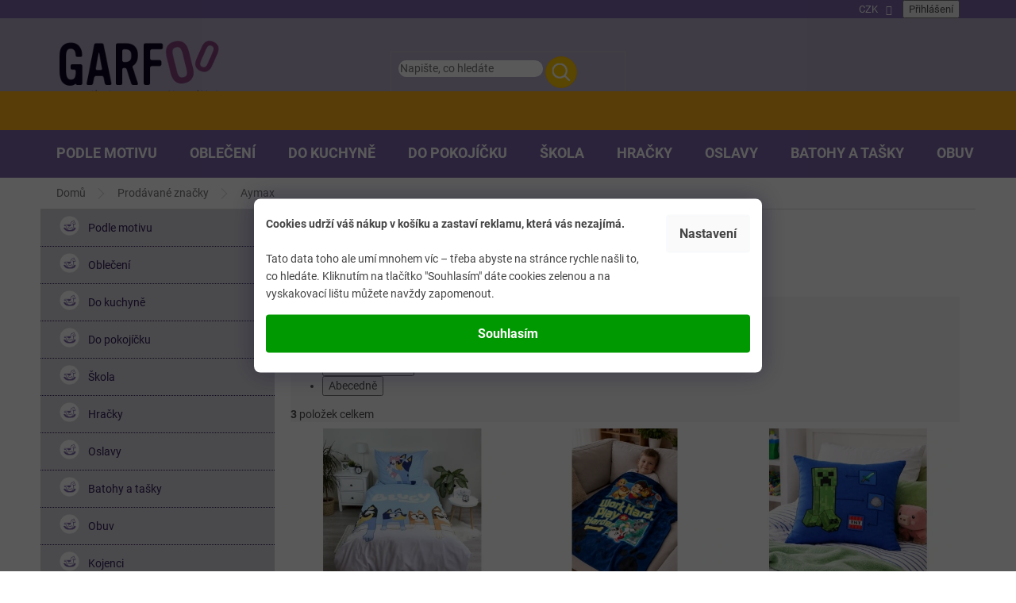

--- FILE ---
content_type: text/html; charset=utf-8
request_url: https://www.garfoo.cz/znacka/aymax/
body_size: 38191
content:
<!doctype html><html lang="cs" dir="ltr" class="header-background-light external-fonts-loaded"><head><meta charset="utf-8" /><meta name="viewport" content="width=device-width,initial-scale=1" /><title>Aymax - GARFOO velkoobchod - maloobchod</title><link rel="preconnect" href="https://cdn.myshoptet.com" /><link rel="dns-prefetch" href="https://cdn.myshoptet.com" /><link rel="preload" href="https://cdn.myshoptet.com/prj/dist/master/cms/libs/jquery/jquery-1.11.3.min.js" as="script" /><link href="https://cdn.myshoptet.com/prj/dist/master/cms/templates/frontend_templates/shared/css/font-face/roboto.css" rel="stylesheet"><link href="https://cdn.myshoptet.com/prj/dist/master/shop/dist/font-shoptet-11.css.62c94c7785ff2cea73b2.css" rel="stylesheet"><script>
dataLayer = [];
dataLayer.push({'shoptet' : {
    "pageId": -24,
    "pageType": "article",
    "currency": "CZK",
    "currencyInfo": {
        "decimalSeparator": ",",
        "exchangeRate": 1,
        "priceDecimalPlaces": 0,
        "symbol": "K\u010d",
        "symbolLeft": 0,
        "thousandSeparator": " "
    },
    "language": "cs",
    "projectId": 105163,
    "cartInfo": {
        "id": null,
        "freeShipping": false,
        "freeShippingFrom": 1500,
        "leftToFreeGift": {
            "formattedPrice": "500 K\u010d",
            "priceLeft": 500
        },
        "freeGift": false,
        "leftToFreeShipping": {
            "priceLeft": 1500,
            "dependOnRegion": 0,
            "formattedPrice": "1 500 K\u010d"
        },
        "discountCoupon": [],
        "getNoBillingShippingPrice": {
            "withoutVat": 0,
            "vat": 0,
            "withVat": 0
        },
        "cartItems": [],
        "taxMode": "ORDINARY"
    },
    "cart": [],
    "customer": {
        "priceRatio": 1,
        "priceListId": 1,
        "groupId": null,
        "registered": false,
        "mainAccount": false
    }
}});
dataLayer.push({'cookie_consent' : {
    "marketing": "denied",
    "analytics": "denied"
}});
document.addEventListener('DOMContentLoaded', function() {
    shoptet.consent.onAccept(function(agreements) {
        if (agreements.length == 0) {
            return;
        }
        dataLayer.push({
            'cookie_consent' : {
                'marketing' : (agreements.includes(shoptet.config.cookiesConsentOptPersonalisation)
                    ? 'granted' : 'denied'),
                'analytics': (agreements.includes(shoptet.config.cookiesConsentOptAnalytics)
                    ? 'granted' : 'denied')
            },
            'event': 'cookie_consent'
        });
    });
});
</script>
<meta property="og:type" content="website"><meta property="og:site_name" content="garfoo.cz"><meta property="og:url" content="https://www.garfoo.cz/znacka/aymax/"><meta property="og:title" content="Aymax - GARFOO velkoobchod - maloobchod"><meta name="author" content="GARFOO velkoobchod - maloobchod"><meta name="web_author" content="Shoptet.cz"><meta name="dcterms.rightsHolder" content="www.garfoo.cz"><meta name="robots" content="index,follow"><meta property="og:image" content="https://cdn.myshoptet.com/usr/www.garfoo.cz/user/logos/logotyp-white-3.png?t=1768742463"><meta property="og:description" content="Aymax"><meta name="description" content="Aymax"><meta name="google-site-verification" content="YoL44tOovBrtbXGqkfDViJu5REJnXu-9R0qt1rVzr6Q"><style>:root {--color-primary: #7c65a8;--color-primary-h: 261;--color-primary-s: 28%;--color-primary-l: 53%;--color-primary-hover: #7c65a8;--color-primary-hover-h: 261;--color-primary-hover-s: 28%;--color-primary-hover-l: 53%;--color-secondary: #7c65a8;--color-secondary-h: 261;--color-secondary-s: 28%;--color-secondary-l: 53%;--color-secondary-hover: #7c65a8;--color-secondary-hover-h: 261;--color-secondary-hover-s: 28%;--color-secondary-hover-l: 53%;--color-tertiary: #ffc807;--color-tertiary-h: 47;--color-tertiary-s: 100%;--color-tertiary-l: 51%;--color-tertiary-hover: #ffbb00;--color-tertiary-hover-h: 44;--color-tertiary-hover-s: 100%;--color-tertiary-hover-l: 50%;--color-header-background: #ffffff;--template-font: "Roboto";--template-headings-font: "Roboto";--header-background-url: none;--cookies-notice-background: #1A1937;--cookies-notice-color: #F8FAFB;--cookies-notice-button-hover: #f5f5f5;--cookies-notice-link-hover: #27263f;--templates-update-management-preview-mode-content: "Náhled aktualizací šablony je aktivní pro váš prohlížeč."}</style>
    
    <link href="https://cdn.myshoptet.com/prj/dist/master/shop/dist/main-11.less.fcb4a42d7bd8a71b7ee2.css" rel="stylesheet" />
        
    <script>var shoptet = shoptet || {};</script>
    <script src="https://cdn.myshoptet.com/prj/dist/master/shop/dist/main-3g-header.js.05f199e7fd2450312de2.js"></script>
<!-- User include --><!-- service 619(267) html code header -->
<link href="https://cdn.myshoptet.com/usr/fvstudio.myshoptet.com/user/documents/addons/cartupsell.min.css?24.11.1" rel="stylesheet">
<!-- service 629(277) html code header -->
<link href="https://cdn.myshoptet.com/usr/fvstudio.myshoptet.com/user/documents/addons/topproduct.min.css?22.8.1" rel="stylesheet">

<style>
</style>


<!-- service 425(79) html code header -->
<style>
.hodnoceni:before{content: "Jak o nás mluví zákazníci";}
.hodnoceni.svk:before{content: "Ako o nás hovoria zákazníci";}
.hodnoceni.hun:before{content: "Mit mondanak rólunk a felhasználók";}
.hodnoceni.pl:before{content: "Co mówią o nas klienci";}
.hodnoceni.eng:before{content: "Customer reviews";}
.hodnoceni.de:before{content: "Was unsere Kunden über uns denken";}
.hodnoceni.ro:before{content: "Ce spun clienții despre noi";}
.hodnoceni{margin: 20px auto;}
body:not(.paxio-merkur):not(.venus):not(.jupiter) .hodnoceni .vote-wrap {border: 0 !important;width: 24.5%;flex-basis: 25%;padding: 10px 20px !important;display: inline-block;margin: 0;vertical-align: top;}
.multiple-columns-body #content .hodnoceni .vote-wrap {width: 49%;flex-basis: 50%;}
.hodnoceni .votes-wrap {display: block; border: 1px solid #f7f7f7;margin: 0;width: 100%;max-width: none;padding: 10px 0; background: #fff;}
.hodnoceni .vote-wrap:nth-child(n+5){display: none !important;}
.hodnoceni:before{display: block;font-size: 18px;padding: 10px 20px;background: #fcfcfc;}
.sidebar .hodnoceni .vote-pic, .sidebar .hodnoceni .vote-initials{display: block;}
.sidebar .hodnoceni .vote-wrap, #column-l #column-l-in .hodnoceni .vote-wrap {width: 100% !important; display: block;}
.hodnoceni > a{display: block;text-align: right;padding-top: 6px;}
.hodnoceni > a:after{content: "››";display: inline-block;margin-left: 2px;}
.sidebar .hodnoceni:before, #column-l #column-l-in .hodnoceni:before {background: none !important; padding-left: 0 !important;}
.template-10 .hodnoceni{max-width: 952px !important;}
.page-detail .hodnoceni > a{font-size: 14px;}
.page-detail .hodnoceni{margin-bottom: 30px;}
@media screen and (min-width: 992px) and (max-width: 1199px) {
.hodnoceni .vote-rating{display: block;}
.hodnoceni .vote-time{display: block;margin-top: 3px;}
.hodnoceni .vote-delimeter{display: none;}
}
@media screen and (max-width: 991px) {
body:not(.paxio-merkur):not(.venus):not(.jupiter) .hodnoceni .vote-wrap {width: 49%;flex-basis: 50%;}
.multiple-columns-body #content .hodnoceni .vote-wrap {width: 99%;flex-basis: 100%;}
}
@media screen and (max-width: 767px) {
body:not(.paxio-merkur):not(.venus):not(.jupiter) .hodnoceni .vote-wrap {width: 99%;flex-basis: 100%;}
}
.home #main-product .hodnoceni{margin: 0 0 60px 0;}
.hodnoceni .votes-wrap.admin-response{display: none !important;}
.hodnoceni .vote-pic {width: 100px;}
.hodnoceni .vote-delimeter{display: none;}
.hodnoceni .vote-rating{display: block;}
.hodnoceni .vote-time {display: block;margin-top: 5px;}
@media screen and (min-width: 768px){
.template-12 .hodnoceni{max-width: 747px; margin-left: auto; margin-right: auto;}
}
@media screen and (min-width: 992px){
.template-12 .hodnoceni{max-width: 972px;}
}
@media screen and (min-width: 1200px){
.template-12 .hodnoceni{max-width: 1418px;}
}
.template-14 .hodnoceni .vote-initials{margin: 0 auto;}
.vote-pic img::before {display: none;}
.hodnoceni + .hodnoceni {display: none;}
</style>
<!-- project html code header -->
<link rel="stylesheet" href="https://cdn.myshoptet.com/usr/www.garfoo.cz/user/documents/smUpravy/code.css?01587">

<link rel="stylesheet" href="https://cdn.jsdelivr.net/npm/slick-carousel@1.8.1/slick/slick.css" />

<link rel="stylesheet" href="https://cdn.myshoptet.com/usr/www.garfoo.cz/user/documents/smUpravy/slick.css?01.43">

<style>

#header .site-name a img { max-height: 100px; }
.ordering-process .site-name img { max-width: 200px; }

/**/
img.heureka {
	border-radius: 50%;
	max-width: 180px;
	margin: 0 auto;
	display: block;
	}

.id-1 .latest-contribution-wrapper {
	display: none !important;
	}

/* DETAIL */
.type-detail #productsAlternative {
	width: 100%;
  opacity: 1 !important;
	}

.type-detail .shp-tabs-holder ul.shp-tabs li:nth-of-type(2) { display: none; }

@media (min-width: 768px) {
	ul.active.expanded li {
		position: relative;
		}

	ul.active.expanded li::before {
		content: "";
		position: absolute;
		background: #5e468a;
		width: 2px;
		height: 30px;
		top: 10px;
		left: 25px;
		}

	ul.active.expanded li::after {
		content: "";
		position: absolute;
		background: #5e468a;
		width: 9px;
		height: 2px;
		top: 24px;
		left: 28px;
		}
	}

@media (min-width: 1200px) {
	.type-detail #productsAlternative .product {
		flex: 0 0 auto;
		width: 23% !important;
		margin: 1% !important;
		}
	}

/**/
.toggle {
	position: relative;
	padding-bottom: 4rem;
	}

.toggle .toggle-content { display: none; }

.js .toggle-content {
  font-size: 0px;
	height: 0px;
  transition: font-size 0.2s;
  opacity: 0;
	}

.toggle-header h2 {
font-family: "Source Sans Pro";
    font-size: 14px !important;
    color: #ffffff;
    background: #0f0424;
    padding: 15px 30px;
    text-align: center;
    border-radius: 50px;
    text-transform: uppercase;
    text-decoration: underline;
    border: 0;
    margin: 0 auto;
    cursor: pointer;
    display: block;
	}

.js .toggle-header {
	cursor: pointer;
	-ms-touch-action: manipulation;
	touch-action: manipulation;
	z-index: 999;
	}

.toggle .toggle-header {
	position: absolute;
	bottom: 0px;
	}

.in-krok-1 .radio-wrapper.active input[type=radio]:checked+label>span b {
	color: #fff;
}

@media (min-width: 768px) {
	.siteCookies {
    width: 100% !important;
    height: 100% !important;
    background-color: rgba(0, 0, 0, 0.65) !important;
    z-index: 10000002;
		}

	.siteCookies__link {
    color: #444 !important;
    background-color: #fafafa !important;
    }

	.siteCookies__text b,
	.siteCookies__text p {
    font-size: 14px;
    color: #444;
    padding: 0px;
    margin: 0px;
    }

	.siteCookies__form {
    color: #444;
    background-color: white !important;
    padding: 20px 15px 25px 15px;
    border-top-left-radius: 8px;
    border-top-right-radius: 8px;
    box-shadow: 0 0 30px rgb(27 25 57 / 50%);
		}

	.siteCookies__content {
    flex: 1;
    display: grid;
    grid-template-columns: 1fr auto;
    grid-row-gap: 2rem;
    grid-column-gap: 2rem;
    }

	.siteCookies--center .siteCookies__form {
    position: absolute !important;
    top: 50% !important;
    left: 50% !important;
    transform: translate(-50%, -50%) !important;
		}

	.siteCookies--center .siteCookies__links {
    position: relative !important;
    bottom: 0 !important;
		}

	.siteCookies--center .siteCookies__buttonWrap {
    align-self: flex-end !important;
    max-width: 100% !important;
    width: 100% !important;
		}

	.siteCookies--center .siteCookies__button {
    width: 100% !important;
    margin: 0 !important;
    background: #009901;
    color: #ffffff;
		}

	.sidebar .sidebar-inner {
		padding: 0px;
		}

	.sidebar .categories {
    margin-left: 0px;
    margin-right: 0px;
		}
	}

@media (min-width: 1200px) {
	.description-inner {
		flex-wrap: wrap;
	}
}

</style>
<!-- /User include --><link rel="shortcut icon" href="/favicon.ico" type="image/x-icon" /><link rel="canonical" href="https://www.garfoo.cz/znacka/aymax/" />    <script>
        var _hwq = _hwq || [];
        _hwq.push(['setKey', '269DA5CE94F303CDA1225923642D8AEE']);
        _hwq.push(['setTopPos', '200']);
        _hwq.push(['showWidget', '21']);
        (function() {
            var ho = document.createElement('script');
            ho.src = 'https://cz.im9.cz/direct/i/gjs.php?n=wdgt&sak=269DA5CE94F303CDA1225923642D8AEE';
            var s = document.getElementsByTagName('script')[0]; s.parentNode.insertBefore(ho, s);
        })();
    </script>
<style>/* custom background */@media (min-width: 992px) {body {background-color: #ffffff ;background-position: top center;background-repeat: no-repeat;background-attachment: scroll;}}</style>    <!-- Global site tag (gtag.js) - Google Analytics -->
    <script async src="https://www.googletagmanager.com/gtag/js?id=G-GJ8NEP36D7"></script>
    <script>
        
        window.dataLayer = window.dataLayer || [];
        function gtag(){dataLayer.push(arguments);}
        

                    console.debug('default consent data');

            gtag('consent', 'default', {"ad_storage":"denied","analytics_storage":"denied","ad_user_data":"denied","ad_personalization":"denied","wait_for_update":500});
            dataLayer.push({
                'event': 'default_consent'
            });
        
        gtag('js', new Date());

                gtag('config', 'UA-77697450-1', { 'groups': "UA" });
        
                gtag('config', 'G-GJ8NEP36D7', {"groups":"GA4","send_page_view":false,"content_group":"article","currency":"CZK","page_language":"cs"});
        
                gtag('config', 'AW-881939199', {"allow_enhanced_conversions":true});
        
        
        
        
        
                    gtag('event', 'page_view', {"send_to":"GA4","page_language":"cs","content_group":"article","currency":"CZK"});
        
        
        
        
        
        
        
        
        
        
        
        
        
        document.addEventListener('DOMContentLoaded', function() {
            if (typeof shoptet.tracking !== 'undefined') {
                for (var id in shoptet.tracking.bannersList) {
                    gtag('event', 'view_promotion', {
                        "send_to": "UA",
                        "promotions": [
                            {
                                "id": shoptet.tracking.bannersList[id].id,
                                "name": shoptet.tracking.bannersList[id].name,
                                "position": shoptet.tracking.bannersList[id].position
                            }
                        ]
                    });
                }
            }

            shoptet.consent.onAccept(function(agreements) {
                if (agreements.length !== 0) {
                    console.debug('gtag consent accept');
                    var gtagConsentPayload =  {
                        'ad_storage': agreements.includes(shoptet.config.cookiesConsentOptPersonalisation)
                            ? 'granted' : 'denied',
                        'analytics_storage': agreements.includes(shoptet.config.cookiesConsentOptAnalytics)
                            ? 'granted' : 'denied',
                                                                                                'ad_user_data': agreements.includes(shoptet.config.cookiesConsentOptPersonalisation)
                            ? 'granted' : 'denied',
                        'ad_personalization': agreements.includes(shoptet.config.cookiesConsentOptPersonalisation)
                            ? 'granted' : 'denied',
                        };
                    console.debug('update consent data', gtagConsentPayload);
                    gtag('consent', 'update', gtagConsentPayload);
                    dataLayer.push(
                        { 'event': 'update_consent' }
                    );
                }
            });
        });
    </script>
</head><body class="desktop id--24 in-znacka template-11 type-manufacturer-detail multiple-columns-body columns-mobile-2 columns-3 ums_forms_redesign--off ums_a11y_category_page--on ums_discussion_rating_forms--off ums_flags_display_unification--on ums_a11y_login--on mobile-header-version-0"><noscript>
    <style>
        #header {
            padding-top: 0;
            position: relative !important;
            top: 0;
        }
        .header-navigation {
            position: relative !important;
        }
        .overall-wrapper {
            margin: 0 !important;
        }
        body:not(.ready) {
            visibility: visible !important;
        }
    </style>
    <div class="no-javascript">
        <div class="no-javascript__title">Musíte změnit nastavení vašeho prohlížeče</div>
        <div class="no-javascript__text">Podívejte se na: <a href="https://www.google.com/support/bin/answer.py?answer=23852">Jak povolit JavaScript ve vašem prohlížeči</a>.</div>
        <div class="no-javascript__text">Pokud používáte software na blokování reklam, může být nutné povolit JavaScript z této stránky.</div>
        <div class="no-javascript__text">Děkujeme.</div>
    </div>
</noscript>

        <div id="fb-root"></div>
        <script>
            window.fbAsyncInit = function() {
                FB.init({
//                    appId            : 'your-app-id',
                    autoLogAppEvents : true,
                    xfbml            : true,
                    version          : 'v19.0'
                });
            };
        </script>
        <script async defer crossorigin="anonymous" src="https://connect.facebook.net/cs_CZ/sdk.js"></script>    <div class="siteCookies siteCookies--center siteCookies--dark js-siteCookies" role="dialog" data-testid="cookiesPopup" data-nosnippet>
        <div class="siteCookies__form">
            <div class="siteCookies__content">
                <div class="siteCookies__text">
                    <b>Cookies udrží váš nákup v košíku a zastaví reklamu, která vás nezajímá.</b><br /><br />
<p>Tato data toho ale umí mnohem víc – třeba abyste na stránce rychle našli to, co hledáte. Kliknutím na tlačítko "Souhlasím" dáte cookies zelenou a na vyskakovací lištu můžete navždy zapomenout.</p>
                </div>
                <p class="siteCookies__links">
                    <button class="siteCookies__link js-cookies-settings" aria-label="Nastavení cookies" data-testid="cookiesSettings">Nastavení</button>
                </p>
            </div>
            <div class="siteCookies__buttonWrap">
                                <button class="siteCookies__button js-cookiesConsentSubmit" value="all" aria-label="Přijmout cookies" data-testid="buttonCookiesAccept">Souhlasím</button>
            </div>
        </div>
        <script>
            document.addEventListener("DOMContentLoaded", () => {
                const siteCookies = document.querySelector('.js-siteCookies');
                document.addEventListener("scroll", shoptet.common.throttle(() => {
                    const st = document.documentElement.scrollTop;
                    if (st > 1) {
                        siteCookies.classList.add('siteCookies--scrolled');
                    } else {
                        siteCookies.classList.remove('siteCookies--scrolled');
                    }
                }, 100));
            });
        </script>
    </div>
<a href="#content" class="skip-link sr-only">Přejít na obsah</a><div class="overall-wrapper"><div class="user-action"><div class="container">
    <div class="user-action-in">
                    <div id="login" class="user-action-login popup-widget login-widget" role="dialog" aria-labelledby="loginHeading">
        <div class="popup-widget-inner">
                            <h2 id="loginHeading">Přihlášení k vašemu účtu</h2><div id="customerLogin"><form action="/action/Customer/Login/" method="post" id="formLoginIncluded" class="csrf-enabled formLogin" data-testid="formLogin"><input type="hidden" name="referer" value="" /><div class="form-group"><div class="input-wrapper email js-validated-element-wrapper no-label"><input type="email" name="email" class="form-control" autofocus placeholder="E-mailová adresa (např. jan@novak.cz)" data-testid="inputEmail" autocomplete="email" required /></div></div><div class="form-group"><div class="input-wrapper password js-validated-element-wrapper no-label"><input type="password" name="password" class="form-control" placeholder="Heslo" data-testid="inputPassword" autocomplete="current-password" required /><span class="no-display">Nemůžete vyplnit toto pole</span><input type="text" name="surname" value="" class="no-display" /></div></div><div class="form-group"><div class="login-wrapper"><button type="submit" class="btn btn-secondary btn-text btn-login" data-testid="buttonSubmit">Přihlásit se</button><div class="password-helper"><a href="/registrace/" data-testid="signup" rel="nofollow">Nová registrace</a><a href="/klient/zapomenute-heslo/" rel="nofollow">Zapomenuté heslo</a></div></div></div></form>
</div>                    </div>
    </div>

                            <div id="cart-widget" class="user-action-cart popup-widget cart-widget loader-wrapper" data-testid="popupCartWidget" role="dialog" aria-hidden="true">
    <div class="popup-widget-inner cart-widget-inner place-cart-here">
        <div class="loader-overlay">
            <div class="loader"></div>
        </div>
    </div>

    <div class="cart-widget-button">
        <a href="/kosik/" class="btn btn-conversion" id="continue-order-button" rel="nofollow" data-testid="buttonNextStep">Pokračovat do košíku</a>
    </div>
</div>
            </div>
</div>
</div><div class="top-navigation-bar" data-testid="topNavigationBar">

    <div class="container">

        <div class="top-navigation-contacts">
            <strong>Zákaznická podpora:</strong><a href="mailto:info@garfoo.cz" class="project-email" data-testid="contactboxEmail"><span>info@garfoo.cz</span></a>        </div>

                            <div class="top-navigation-menu">
                <div class="top-navigation-menu-trigger"></div>
                <ul class="top-navigation-bar-menu">
                                            <li class="top-navigation-menu-item-39">
                            <a href="/obch-podminky/">Obch.podmínky</a>
                        </li>
                                            <li class="top-navigation-menu-item-1163">
                            <a href="/tabulka-velikosti-a-pokyny-k-udrzbe/">Tabulka velikostí a pokyny k údržbe</a>
                        </li>
                                            <li class="top-navigation-menu-item-2478">
                            <a href="/recyklacni-prispevky/">Recyklační příspěvky</a>
                        </li>
                                            <li class="top-navigation-menu-item-3880">
                            <a href="/reklamace-a-vraceni-zbozi/">Reklamace a vrácení zboží</a>
                        </li>
                                    </ul>
                <ul class="top-navigation-bar-menu-helper"></ul>
            </div>
        
        <div class="top-navigation-tools top-navigation-tools--language">
            <div class="responsive-tools">
                <a href="#" class="toggle-window" data-target="search" aria-label="Hledat" data-testid="linkSearchIcon"></a>
                                                            <a href="#" class="toggle-window" data-target="login"></a>
                                                    <a href="#" class="toggle-window" data-target="navigation" aria-label="Menu" data-testid="hamburgerMenu"></a>
            </div>
                <div class="dropdown">
        <span>Ceny v:</span>
        <button id="topNavigationDropdown" type="button" data-toggle="dropdown" aria-haspopup="true" aria-expanded="false">
            CZK
            <span class="caret"></span>
        </button>
        <ul class="dropdown-menu" aria-labelledby="topNavigationDropdown"><li><a href="/action/Currency/changeCurrency/?currencyCode=CZK" rel="nofollow">CZK</a></li><li><a href="/action/Currency/changeCurrency/?currencyCode=EUR" rel="nofollow">EUR</a></li></ul>
    </div>
            <button class="top-nav-button top-nav-button-login toggle-window" type="button" data-target="login" aria-haspopup="dialog" aria-controls="login" aria-expanded="false" data-testid="signin"><span>Přihlášení</span></button>        </div>

    </div>

</div>
<header id="header"><div class="container navigation-wrapper">
    <div class="header-top">
        <div class="site-name-wrapper">
            <div class="site-name"><a href="/" data-testid="linkWebsiteLogo"><img src="https://cdn.myshoptet.com/usr/www.garfoo.cz/user/logos/logotyp-white-3.png" alt="GARFOO velkoobchod - maloobchod" fetchpriority="low" /></a></div>        </div>
        <div class="search" itemscope itemtype="https://schema.org/WebSite">
            <meta itemprop="headline" content="Prodávané značky"/><meta itemprop="url" content="https://www.garfoo.cz"/><meta itemprop="text" content="Aymax"/>            <form action="/action/ProductSearch/prepareString/" method="post"
    id="formSearchForm" class="search-form compact-form js-search-main"
    itemprop="potentialAction" itemscope itemtype="https://schema.org/SearchAction" data-testid="searchForm">
    <fieldset>
        <meta itemprop="target"
            content="https://www.garfoo.cz/vyhledavani/?string={string}"/>
        <input type="hidden" name="language" value="cs"/>
        
            
<input
    type="search"
    name="string"
        class="query-input form-control search-input js-search-input"
    placeholder="Napište, co hledáte"
    autocomplete="off"
    required
    itemprop="query-input"
    aria-label="Vyhledávání"
    data-testid="searchInput"
>
            <button type="submit" class="btn btn-default" data-testid="searchBtn">Hledat</button>
        
    </fieldset>
</form>
        </div>
        <div class="navigation-buttons">
                
    <a href="/kosik/" class="btn btn-icon toggle-window cart-count" data-target="cart" data-hover="true" data-redirect="true" data-testid="headerCart" rel="nofollow" aria-haspopup="dialog" aria-expanded="false" aria-controls="cart-widget">
        
                <span class="sr-only">Nákupní košík</span>
        
            <span class="cart-price visible-lg-inline-block" data-testid="headerCartPrice">
                                    Prázdný košík                            </span>
        
    
            </a>
        </div>
    </div>
    <nav id="navigation" aria-label="Hlavní menu" data-collapsible="true"><div class="navigation-in menu"><ul class="menu-level-1" role="menubar" data-testid="headerMenuItems"><li class="menu-item-775 ext" role="none"><a href="/podle-motivu/" data-testid="headerMenuItem" role="menuitem" aria-haspopup="true" aria-expanded="false"><b>Podle motivu</b><span class="submenu-arrow"></span></a><ul class="menu-level-2" aria-label="Podle motivu" tabindex="-1" role="menu"><li class="menu-item-1187 has-third-level" role="none"><a href="/avengers/" class="menu-image" data-testid="headerMenuItem" tabindex="-1" aria-hidden="true"><img src="data:image/svg+xml,%3Csvg%20width%3D%22140%22%20height%3D%22100%22%20xmlns%3D%22http%3A%2F%2Fwww.w3.org%2F2000%2Fsvg%22%3E%3C%2Fsvg%3E" alt="" aria-hidden="true" width="140" height="100"  data-src="https://cdn.myshoptet.com/usr/www.garfoo.cz/user/categories/thumb/avengers.png" fetchpriority="low" /></a><div><a href="/avengers/" data-testid="headerMenuItem" role="menuitem"><span>Avengers</span></a>
                                                    <ul class="menu-level-3" role="menu">
                                                                    <li class="menu-item-3565" role="none">
                                        <a href="/obleceni-avengers/" data-testid="headerMenuItem" role="menuitem">
                                            Oblečení</a>,                                    </li>
                                                                    <li class="menu-item-4036" role="none">
                                        <a href="/hracky-avengers/" data-testid="headerMenuItem" role="menuitem">
                                            Hračky</a>,                                    </li>
                                                                    <li class="menu-item-3568" role="none">
                                        <a href="/vybaveni-do-kuchyne-avengers/" data-testid="headerMenuItem" role="menuitem">
                                            Vybavení do kuchyně</a>,                                    </li>
                                                                    <li class="menu-item-3901" role="none">
                                        <a href="/party-a-oslavy-avengers/" data-testid="headerMenuItem" role="menuitem">
                                            Party a oslavy</a>,                                    </li>
                                                                    <li class="menu-item-3571" role="none">
                                        <a href="/ostatni-produkty-a-doplnky-avengers/" data-testid="headerMenuItem" role="menuitem">
                                            Ostatní produkty</a>                                    </li>
                                                            </ul>
                        </div></li><li class="menu-item-793 has-third-level" role="none"><a href="/cars/" class="menu-image" data-testid="headerMenuItem" tabindex="-1" aria-hidden="true"><img src="data:image/svg+xml,%3Csvg%20width%3D%22140%22%20height%3D%22100%22%20xmlns%3D%22http%3A%2F%2Fwww.w3.org%2F2000%2Fsvg%22%3E%3C%2Fsvg%3E" alt="" aria-hidden="true" width="140" height="100"  data-src="https://cdn.myshoptet.com/usr/www.garfoo.cz/user/categories/thumb/cars.jpg" fetchpriority="low" /></a><div><a href="/cars/" data-testid="headerMenuItem" role="menuitem"><span>Cars</span></a>
                                                    <ul class="menu-level-3" role="menu">
                                                                    <li class="menu-item-3541" role="none">
                                        <a href="/obleceni-cars/" data-testid="headerMenuItem" role="menuitem">
                                            Oblečení</a>,                                    </li>
                                                                    <li class="menu-item-3553" role="none">
                                        <a href="/hracky-a-skolni-potreby-cars/" data-testid="headerMenuItem" role="menuitem">
                                            Hračky a školní potřeby</a>,                                    </li>
                                                                    <li class="menu-item-3544" role="none">
                                        <a href="/vybaveni-do-kuchyne-cars/" data-testid="headerMenuItem" role="menuitem">
                                            Vybavení do kuchyně</a>,                                    </li>
                                                                    <li class="menu-item-3547" role="none">
                                        <a href="/vybaveni-do-pokojicku-cars/" data-testid="headerMenuItem" role="menuitem">
                                            Vybavení do pokojíčku</a>,                                    </li>
                                                                    <li class="menu-item-3550" role="none">
                                        <a href="/batohy--tasky--penezenky-cars/" data-testid="headerMenuItem" role="menuitem">
                                            Batohy, tašky, peněženky</a>,                                    </li>
                                                                    <li class="menu-item-3556" role="none">
                                        <a href="/party-a-oslavy-cars/" data-testid="headerMenuItem" role="menuitem">
                                            Party a oslavy</a>,                                    </li>
                                                                    <li class="menu-item-3559" role="none">
                                        <a href="/ostatni-produkty-a-doplnky-cars/" data-testid="headerMenuItem" role="menuitem">
                                            Ostatní produkty</a>                                    </li>
                                                            </ul>
                        </div></li><li class="menu-item-802 has-third-level" role="none"><a href="/frozen/" class="menu-image" data-testid="headerMenuItem" tabindex="-1" aria-hidden="true"><img src="data:image/svg+xml,%3Csvg%20width%3D%22140%22%20height%3D%22100%22%20xmlns%3D%22http%3A%2F%2Fwww.w3.org%2F2000%2Fsvg%22%3E%3C%2Fsvg%3E" alt="" aria-hidden="true" width="140" height="100"  data-src="https://cdn.myshoptet.com/usr/www.garfoo.cz/user/categories/thumb/frozen.png" fetchpriority="low" /></a><div><a href="/frozen/" data-testid="headerMenuItem" role="menuitem"><span>Frozen</span></a>
                                                    <ul class="menu-level-3" role="menu">
                                                                    <li class="menu-item-3493" role="none">
                                        <a href="/obleceni-frozen/" data-testid="headerMenuItem" role="menuitem">
                                            Oblečení</a>,                                    </li>
                                                                    <li class="menu-item-3505" role="none">
                                        <a href="/hracky-a-skolni-potreby-frozen/" data-testid="headerMenuItem" role="menuitem">
                                            Hračky a školní potřeby</a>,                                    </li>
                                                                    <li class="menu-item-3502" role="none">
                                        <a href="/batohy--penezenky--tasky-frozen/" data-testid="headerMenuItem" role="menuitem">
                                            Batohy, peněženky, tašky</a>,                                    </li>
                                                                    <li class="menu-item-3496" role="none">
                                        <a href="/vybaveni-do-kuchyne-frozen/" data-testid="headerMenuItem" role="menuitem">
                                            Vybavení do kuchyně</a>,                                    </li>
                                                                    <li class="menu-item-3499" role="none">
                                        <a href="/vybaveni-do-pokojicku-frozen/" data-testid="headerMenuItem" role="menuitem">
                                            Vybavení do pokojíčků</a>,                                    </li>
                                                                    <li class="menu-item-3511" role="none">
                                        <a href="/party-a-oslavy-frozen/" data-testid="headerMenuItem" role="menuitem">
                                            Party a oslavy</a>,                                    </li>
                                                                    <li class="menu-item-3508" role="none">
                                        <a href="/ostatni-produkty-a-doplnky-frozen/" data-testid="headerMenuItem" role="menuitem">
                                            Ostatní produkty</a>                                    </li>
                                                            </ul>
                        </div></li><li class="menu-item-1937 has-third-level" role="none"><a href="/harry-potter/" class="menu-image" data-testid="headerMenuItem" tabindex="-1" aria-hidden="true"><img src="data:image/svg+xml,%3Csvg%20width%3D%22140%22%20height%3D%22100%22%20xmlns%3D%22http%3A%2F%2Fwww.w3.org%2F2000%2Fsvg%22%3E%3C%2Fsvg%3E" alt="" aria-hidden="true" width="140" height="100"  data-src="https://cdn.myshoptet.com/usr/www.garfoo.cz/user/categories/thumb/harry_potter.jpg" fetchpriority="low" /></a><div><a href="/harry-potter/" data-testid="headerMenuItem" role="menuitem"><span>Harry Potter</span></a>
                                                    <ul class="menu-level-3" role="menu">
                                                                    <li class="menu-item-3574" role="none">
                                        <a href="/obleceni-harry-potter/" data-testid="headerMenuItem" role="menuitem">
                                            Oblečení</a>,                                    </li>
                                                                    <li class="menu-item-3577" role="none">
                                        <a href="/vybaveni-do-kuchyne-harry-potter/" data-testid="headerMenuItem" role="menuitem">
                                            Vybavení do kuchyně</a>,                                    </li>
                                                                    <li class="menu-item-3904" role="none">
                                        <a href="/party-a-oslavy-harry-potter/" data-testid="headerMenuItem" role="menuitem">
                                            Party a oslavy</a>,                                    </li>
                                                                    <li class="menu-item-3580" role="none">
                                        <a href="/ostatni-produkty-a-doplnky-harry-potter/" data-testid="headerMenuItem" role="menuitem">
                                            Ostatní produkty</a>                                    </li>
                                                            </ul>
                        </div></li><li class="menu-item-5373" role="none"><a href="/lilo-a-stitch/" class="menu-image" data-testid="headerMenuItem" tabindex="-1" aria-hidden="true"><img src="data:image/svg+xml,%3Csvg%20width%3D%22140%22%20height%3D%22100%22%20xmlns%3D%22http%3A%2F%2Fwww.w3.org%2F2000%2Fsvg%22%3E%3C%2Fsvg%3E" alt="" aria-hidden="true" width="140" height="100"  data-src="https://cdn.myshoptet.com/prj/dist/master/cms/templates/frontend_templates/00/img/folder.svg" fetchpriority="low" /></a><div><a href="/lilo-a-stitch/" data-testid="headerMenuItem" role="menuitem"><span>Lilo a Stitch</span></a>
                        </div></li><li class="menu-item-1766" role="none"><a href="/l-o-l/" class="menu-image" data-testid="headerMenuItem" tabindex="-1" aria-hidden="true"><img src="data:image/svg+xml,%3Csvg%20width%3D%22140%22%20height%3D%22100%22%20xmlns%3D%22http%3A%2F%2Fwww.w3.org%2F2000%2Fsvg%22%3E%3C%2Fsvg%3E" alt="" aria-hidden="true" width="140" height="100"  data-src="https://cdn.myshoptet.com/usr/www.garfoo.cz/user/categories/thumb/lol.png" fetchpriority="low" /></a><div><a href="/l-o-l/" data-testid="headerMenuItem" role="menuitem"><span>L.O.L.</span></a>
                        </div></li><li class="menu-item-832 has-third-level" role="none"><a href="/mickey/" class="menu-image" data-testid="headerMenuItem" tabindex="-1" aria-hidden="true"><img src="data:image/svg+xml,%3Csvg%20width%3D%22140%22%20height%3D%22100%22%20xmlns%3D%22http%3A%2F%2Fwww.w3.org%2F2000%2Fsvg%22%3E%3C%2Fsvg%3E" alt="" aria-hidden="true" width="140" height="100"  data-src="https://cdn.myshoptet.com/usr/www.garfoo.cz/user/categories/thumb/mickey_mouse.png" fetchpriority="low" /></a><div><a href="/mickey/" data-testid="headerMenuItem" role="menuitem"><span>Mickey</span></a>
                                                    <ul class="menu-level-3" role="menu">
                                                                    <li class="menu-item-3478" role="none">
                                        <a href="/obleceni-mickey/" data-testid="headerMenuItem" role="menuitem">
                                            Oblečení</a>,                                    </li>
                                                                    <li class="menu-item-4042" role="none">
                                        <a href="/hracky-mickey/" data-testid="headerMenuItem" role="menuitem">
                                            Hračky</a>,                                    </li>
                                                                    <li class="menu-item-3481" role="none">
                                        <a href="/vybaveni-do-kuchyne-mickey/" data-testid="headerMenuItem" role="menuitem">
                                            Vybavení do kuchyně</a>,                                    </li>
                                                                    <li class="menu-item-3484" role="none">
                                        <a href="/vybaveni-do-pokojicku-mickey/" data-testid="headerMenuItem" role="menuitem">
                                            Vybavení do pokojíčku</a>,                                    </li>
                                                                    <li class="menu-item-3487" role="none">
                                        <a href="/party-a-oslavy-mickey/" data-testid="headerMenuItem" role="menuitem">
                                            Party a oslavy</a>,                                    </li>
                                                                    <li class="menu-item-3490" role="none">
                                        <a href="/ostatni-produkty-a-doplnky-mickey/" data-testid="headerMenuItem" role="menuitem">
                                            Ostatní produkty</a>                                    </li>
                                                            </ul>
                        </div></li><li class="menu-item-835 has-third-level" role="none"><a href="/mimoni/" class="menu-image" data-testid="headerMenuItem" tabindex="-1" aria-hidden="true"><img src="data:image/svg+xml,%3Csvg%20width%3D%22140%22%20height%3D%22100%22%20xmlns%3D%22http%3A%2F%2Fwww.w3.org%2F2000%2Fsvg%22%3E%3C%2Fsvg%3E" alt="" aria-hidden="true" width="140" height="100"  data-src="https://cdn.myshoptet.com/usr/www.garfoo.cz/user/categories/thumb/mimoni.jpg" fetchpriority="low" /></a><div><a href="/mimoni/" data-testid="headerMenuItem" role="menuitem"><span>Mimoni</span></a>
                                                    <ul class="menu-level-3" role="menu">
                                                                    <li class="menu-item-3586" role="none">
                                        <a href="/obleceni-mimoni/" data-testid="headerMenuItem" role="menuitem">
                                            Oblečení</a>,                                    </li>
                                                                    <li class="menu-item-3589" role="none">
                                        <a href="/vybaveni-do-kuchyne-mimoni/" data-testid="headerMenuItem" role="menuitem">
                                            Vybavení do kuchyně</a>,                                    </li>
                                                                    <li class="menu-item-3592" role="none">
                                        <a href="/ostatni-produkty-a-doplnky-mimoni/" data-testid="headerMenuItem" role="menuitem">
                                            Ostatní produkty</a>                                    </li>
                                                            </ul>
                        </div></li><li class="menu-item-2060 has-third-level" role="none"><a href="/minecraft/" class="menu-image" data-testid="headerMenuItem" tabindex="-1" aria-hidden="true"><img src="data:image/svg+xml,%3Csvg%20width%3D%22140%22%20height%3D%22100%22%20xmlns%3D%22http%3A%2F%2Fwww.w3.org%2F2000%2Fsvg%22%3E%3C%2Fsvg%3E" alt="" aria-hidden="true" width="140" height="100"  data-src="https://cdn.myshoptet.com/usr/www.garfoo.cz/user/categories/thumb/minecraft.png" fetchpriority="low" /></a><div><a href="/minecraft/" data-testid="headerMenuItem" role="menuitem"><span>Minecraft</span></a>
                                                    <ul class="menu-level-3" role="menu">
                                                                    <li class="menu-item-3412" role="none">
                                        <a href="/obleceni-minecraft/" data-testid="headerMenuItem" role="menuitem">
                                            Oblečení</a>,                                    </li>
                                                                    <li class="menu-item-3415" role="none">
                                        <a href="/vybaveni-do-pokojicku-minecraft/" data-testid="headerMenuItem" role="menuitem">
                                            Vybavení do pokojíčku</a>,                                    </li>
                                                                    <li class="menu-item-3418" role="none">
                                        <a href="/vybaveni-do-kuchyne-minecraft/" data-testid="headerMenuItem" role="menuitem">
                                            Vybavení do kuchyně</a>,                                    </li>
                                                                    <li class="menu-item-3421" role="none">
                                        <a href="/ostatni-produkty-minecraft/" data-testid="headerMenuItem" role="menuitem">
                                            Ostatní produkty</a>                                    </li>
                                                            </ul>
                        </div></li><li class="menu-item-838 has-third-level" role="none"><a href="/minnie/" class="menu-image" data-testid="headerMenuItem" tabindex="-1" aria-hidden="true"><img src="data:image/svg+xml,%3Csvg%20width%3D%22140%22%20height%3D%22100%22%20xmlns%3D%22http%3A%2F%2Fwww.w3.org%2F2000%2Fsvg%22%3E%3C%2Fsvg%3E" alt="" aria-hidden="true" width="140" height="100"  data-src="https://cdn.myshoptet.com/usr/www.garfoo.cz/user/categories/thumb/minnie_mouse.png" fetchpriority="low" /></a><div><a href="/minnie/" data-testid="headerMenuItem" role="menuitem"><span>Minnie</span></a>
                                                    <ul class="menu-level-3" role="menu">
                                                                    <li class="menu-item-3424" role="none">
                                        <a href="/obleceni-minnie/" data-testid="headerMenuItem" role="menuitem">
                                            Oblečení</a>,                                    </li>
                                                                    <li class="menu-item-3451" role="none">
                                        <a href="/hracky-minnie/" data-testid="headerMenuItem" role="menuitem">
                                            Hračky</a>,                                    </li>
                                                                    <li class="menu-item-3460" role="none">
                                        <a href="/batohy--tasky--penezenky-minnie/" data-testid="headerMenuItem" role="menuitem">
                                            Batohy, tašky, peněženky</a>,                                    </li>
                                                                    <li class="menu-item-3454" role="none">
                                        <a href="/vybaveni-do-kuchyne-minnie/" data-testid="headerMenuItem" role="menuitem">
                                            Vybavení do kuchyně</a>,                                    </li>
                                                                    <li class="menu-item-3457" role="none">
                                        <a href="/vybaveni-do-pokojicku-minnie/" data-testid="headerMenuItem" role="menuitem">
                                            Vybavení do pokojíčku</a>,                                    </li>
                                                                    <li class="menu-item-3469" role="none">
                                        <a href="/party-a-oslavy-minnie/" data-testid="headerMenuItem" role="menuitem">
                                            Party a oslavy</a>,                                    </li>
                                                                    <li class="menu-item-3463" role="none">
                                        <a href="/ostatni-doplnky-a-produkty-minnie/" data-testid="headerMenuItem" role="menuitem">
                                            Ostatní produkty</a>                                    </li>
                                                            </ul>
                        </div></li><li class="menu-item-850 has-third-level" role="none"><a href="/peppa-pig/" class="menu-image" data-testid="headerMenuItem" tabindex="-1" aria-hidden="true"><img src="data:image/svg+xml,%3Csvg%20width%3D%22140%22%20height%3D%22100%22%20xmlns%3D%22http%3A%2F%2Fwww.w3.org%2F2000%2Fsvg%22%3E%3C%2Fsvg%3E" alt="" aria-hidden="true" width="140" height="100"  data-src="https://cdn.myshoptet.com/usr/www.garfoo.cz/user/categories/thumb/peppa_pig.png" fetchpriority="low" /></a><div><a href="/peppa-pig/" data-testid="headerMenuItem" role="menuitem"><span>Peppa Pig</span></a>
                                                    <ul class="menu-level-3" role="menu">
                                                                    <li class="menu-item-3598" role="none">
                                        <a href="/obleceni-peppa-pig/" data-testid="headerMenuItem" role="menuitem">
                                            Oblečení</a>,                                    </li>
                                                                    <li class="menu-item-4027" role="none">
                                        <a href="/hracky-peppa-pig/" data-testid="headerMenuItem" role="menuitem">
                                            Hračky</a>,                                    </li>
                                                                    <li class="menu-item-3601" role="none">
                                        <a href="/vybaveni-do-kuchyne-peppa-pig/" data-testid="headerMenuItem" role="menuitem">
                                            Vybavení do kuchyně</a>,                                    </li>
                                                                    <li class="menu-item-3604" role="none">
                                        <a href="/vybaveni-do-pokojicku-peppa-pig/" data-testid="headerMenuItem" role="menuitem">
                                            Vybavení do pokojíčku</a>,                                    </li>
                                                                    <li class="menu-item-3607" role="none">
                                        <a href="/party-a-oslavy-peppa-pig/" data-testid="headerMenuItem" role="menuitem">
                                            Party a oslavy</a>,                                    </li>
                                                                    <li class="menu-item-3610" role="none">
                                        <a href="/ostatni-produkty-a-doplnky-peppa-pig/" data-testid="headerMenuItem" role="menuitem">
                                            Ostatní produkty</a>                                    </li>
                                                            </ul>
                        </div></li><li class="menu-item-910 has-third-level" role="none"><a href="/spiderman/" class="menu-image" data-testid="headerMenuItem" tabindex="-1" aria-hidden="true"><img src="data:image/svg+xml,%3Csvg%20width%3D%22140%22%20height%3D%22100%22%20xmlns%3D%22http%3A%2F%2Fwww.w3.org%2F2000%2Fsvg%22%3E%3C%2Fsvg%3E" alt="" aria-hidden="true" width="140" height="100"  data-src="https://cdn.myshoptet.com/usr/www.garfoo.cz/user/categories/thumb/spiderman.jpg" fetchpriority="low" /></a><div><a href="/spiderman/" data-testid="headerMenuItem" role="menuitem"><span>Spiderman</span></a>
                                                    <ul class="menu-level-3" role="menu">
                                                                    <li class="menu-item-3613" role="none">
                                        <a href="/obleceni-spiderman/" data-testid="headerMenuItem" role="menuitem">
                                            Oblečení</a>,                                    </li>
                                                                    <li class="menu-item-3616" role="none">
                                        <a href="/vybaveni-do-kuchyne-spiderman/" data-testid="headerMenuItem" role="menuitem">
                                            Vybavení do kuchyně</a>,                                    </li>
                                                                    <li class="menu-item-3910" role="none">
                                        <a href="/party-a-oslavy-spiderman/" data-testid="headerMenuItem" role="menuitem">
                                            Party a oslavy</a>,                                    </li>
                                                                    <li class="menu-item-3619" role="none">
                                        <a href="/ostatni-produkty-a-doplnky-spiderman/" data-testid="headerMenuItem" role="menuitem">
                                            Ostatní produkty</a>                                    </li>
                                                            </ul>
                        </div></li><li class="menu-item-880 has-third-level" role="none"><a href="/star-wars/" class="menu-image" data-testid="headerMenuItem" tabindex="-1" aria-hidden="true"><img src="data:image/svg+xml,%3Csvg%20width%3D%22140%22%20height%3D%22100%22%20xmlns%3D%22http%3A%2F%2Fwww.w3.org%2F2000%2Fsvg%22%3E%3C%2Fsvg%3E" alt="" aria-hidden="true" width="140" height="100"  data-src="https://cdn.myshoptet.com/usr/www.garfoo.cz/user/categories/thumb/star_wars.jpg" fetchpriority="low" /></a><div><a href="/star-wars/" data-testid="headerMenuItem" role="menuitem"><span>Star Wars</span></a>
                                                    <ul class="menu-level-3" role="menu">
                                                                    <li class="menu-item-3622" role="none">
                                        <a href="/obleceni-star-wars/" data-testid="headerMenuItem" role="menuitem">
                                            Oblečení</a>,                                    </li>
                                                                    <li class="menu-item-3625" role="none">
                                        <a href="/ostatni-produkty-a-doplnky-star-wars/" data-testid="headerMenuItem" role="menuitem">
                                            Ostatní produkty</a>                                    </li>
                                                            </ul>
                        </div></li><li class="menu-item-916 has-third-level" role="none"><a href="/tlapkova-patrola/" class="menu-image" data-testid="headerMenuItem" tabindex="-1" aria-hidden="true"><img src="data:image/svg+xml,%3Csvg%20width%3D%22140%22%20height%3D%22100%22%20xmlns%3D%22http%3A%2F%2Fwww.w3.org%2F2000%2Fsvg%22%3E%3C%2Fsvg%3E" alt="" aria-hidden="true" width="140" height="100"  data-src="https://cdn.myshoptet.com/usr/www.garfoo.cz/user/categories/thumb/tlapkov___patrola.jpg" fetchpriority="low" /></a><div><a href="/tlapkova-patrola/" data-testid="headerMenuItem" role="menuitem"><span>Tlapková patrola</span></a>
                                                    <ul class="menu-level-3" role="menu">
                                                                    <li class="menu-item-3343" role="none">
                                        <a href="/obleceni-tlapkova-patrola/" data-testid="headerMenuItem" role="menuitem">
                                            Oblečení</a>,                                    </li>
                                                                    <li class="menu-item-3310" role="none">
                                        <a href="/hracky-tlapkova-patrola/" data-testid="headerMenuItem" role="menuitem">
                                            Hračky a školní potřeby</a>,                                    </li>
                                                                    <li class="menu-item-3337" role="none">
                                        <a href="/batohy--penezenky-tlapkova-patrola/" data-testid="headerMenuItem" role="menuitem">
                                            Batohy, peněženky, tašky</a>,                                    </li>
                                                                    <li class="menu-item-3373" role="none">
                                        <a href="/do-kuchyne-tlapkova-patrola/" data-testid="headerMenuItem" role="menuitem">
                                            Do kuchyně</a>,                                    </li>
                                                                    <li class="menu-item-3376" role="none">
                                        <a href="/do-pokojicku-tlapkova-patrola/" data-testid="headerMenuItem" role="menuitem">
                                            Do pokojíčku</a>,                                    </li>
                                                                    <li class="menu-item-3325" role="none">
                                        <a href="/povleceni-a-polstare-tlapkova-patrola/" data-testid="headerMenuItem" role="menuitem">
                                            Povlečení, polštáře</a>,                                    </li>
                                                                    <li class="menu-item-3397" role="none">
                                        <a href="/party-a-oslavy-tlapkova-patrola/" data-testid="headerMenuItem" role="menuitem">
                                            Party a oslavy</a>,                                    </li>
                                                                    <li class="menu-item-3391" role="none">
                                        <a href="/ostatni-tlapkova-patrola/" data-testid="headerMenuItem" role="menuitem">
                                            Ostatní</a>                                    </li>
                                                            </ul>
                        </div></li><li class="menu-item-1694 has-third-level" role="none"><a href="/unicorn-jednorozec/" class="menu-image" data-testid="headerMenuItem" tabindex="-1" aria-hidden="true"><img src="data:image/svg+xml,%3Csvg%20width%3D%22140%22%20height%3D%22100%22%20xmlns%3D%22http%3A%2F%2Fwww.w3.org%2F2000%2Fsvg%22%3E%3C%2Fsvg%3E" alt="" aria-hidden="true" width="140" height="100"  data-src="https://cdn.myshoptet.com/usr/www.garfoo.cz/user/categories/thumb/jednoro__ec.jpg" fetchpriority="low" /></a><div><a href="/unicorn-jednorozec/" data-testid="headerMenuItem" role="menuitem"><span>Unicorn</span></a>
                                                    <ul class="menu-level-3" role="menu">
                                                                    <li class="menu-item-4063" role="none">
                                        <a href="/obleceni-unicorn-jednorozec/" data-testid="headerMenuItem" role="menuitem">
                                            Oblečení</a>,                                    </li>
                                                                    <li class="menu-item-4398" role="none">
                                        <a href="/hracky-unicorn/" data-testid="headerMenuItem" role="menuitem">
                                            Hračky</a>,                                    </li>
                                                                    <li class="menu-item-4060" role="none">
                                        <a href="/party-a-oslavy-unicorn/" data-testid="headerMenuItem" role="menuitem">
                                            Party a oslavy</a>,                                    </li>
                                                                    <li class="menu-item-4401" role="none">
                                        <a href="/ostatni-unicorn/" data-testid="headerMenuItem" role="menuitem">
                                            Ostatní</a>                                    </li>
                                                            </ul>
                        </div></li><li class="menu-item-5418" role="none"><a href="/wednesday/" class="menu-image" data-testid="headerMenuItem" tabindex="-1" aria-hidden="true"><img src="data:image/svg+xml,%3Csvg%20width%3D%22140%22%20height%3D%22100%22%20xmlns%3D%22http%3A%2F%2Fwww.w3.org%2F2000%2Fsvg%22%3E%3C%2Fsvg%3E" alt="" aria-hidden="true" width="140" height="100"  data-src="https://cdn.myshoptet.com/prj/dist/master/cms/templates/frontend_templates/00/img/folder.svg" fetchpriority="low" /></a><div><a href="/wednesday/" data-testid="headerMenuItem" role="menuitem"><span>Wednesday</span></a>
                        </div></li><li class="menu-item-1943 has-third-level" role="none"><a href="/zajicek-bing/" class="menu-image" data-testid="headerMenuItem" tabindex="-1" aria-hidden="true"><img src="data:image/svg+xml,%3Csvg%20width%3D%22140%22%20height%3D%22100%22%20xmlns%3D%22http%3A%2F%2Fwww.w3.org%2F2000%2Fsvg%22%3E%3C%2Fsvg%3E" alt="" aria-hidden="true" width="140" height="100"  data-src="https://cdn.myshoptet.com/usr/www.garfoo.cz/user/categories/thumb/zaj____ek_bing.jpg" fetchpriority="low" /></a><div><a href="/zajicek-bing/" data-testid="headerMenuItem" role="menuitem"><span>Zajíček Bing</span></a>
                                                    <ul class="menu-level-3" role="menu">
                                                                    <li class="menu-item-3628" role="none">
                                        <a href="/obleceni-zajicek-bing/" data-testid="headerMenuItem" role="menuitem">
                                            Oblečení</a>,                                    </li>
                                                                    <li class="menu-item-4030" role="none">
                                        <a href="/hracky-zajicek-bing/" data-testid="headerMenuItem" role="menuitem">
                                            Hračky</a>,                                    </li>
                                                                    <li class="menu-item-3631" role="none">
                                        <a href="/party-a-oslavy-zajicek-bing/" data-testid="headerMenuItem" role="menuitem">
                                            Party a oslavy</a>,                                    </li>
                                                                    <li class="menu-item-3634" role="none">
                                        <a href="/ostatni-produkty-a-doplnky-zajicek-bing/" data-testid="headerMenuItem" role="menuitem">
                                            Ostatní produkty</a>                                    </li>
                                                            </ul>
                        </div></li><li class="menu-item-1614" role="none"><a href="/barbie/" class="menu-image" data-testid="headerMenuItem" tabindex="-1" aria-hidden="true"><img src="data:image/svg+xml,%3Csvg%20width%3D%22140%22%20height%3D%22100%22%20xmlns%3D%22http%3A%2F%2Fwww.w3.org%2F2000%2Fsvg%22%3E%3C%2Fsvg%3E" alt="" aria-hidden="true" width="140" height="100"  data-src="https://cdn.myshoptet.com/usr/www.garfoo.cz/user/categories/thumb/barbie.png" fetchpriority="low" /></a><div><a href="/barbie/" data-testid="headerMenuItem" role="menuitem"><span>Barbie</span></a>
                        </div></li><li class="menu-item-784" role="none"><a href="/batman/" class="menu-image" data-testid="headerMenuItem" tabindex="-1" aria-hidden="true"><img src="data:image/svg+xml,%3Csvg%20width%3D%22140%22%20height%3D%22100%22%20xmlns%3D%22http%3A%2F%2Fwww.w3.org%2F2000%2Fsvg%22%3E%3C%2Fsvg%3E" alt="" aria-hidden="true" width="140" height="100"  data-src="https://cdn.myshoptet.com/usr/www.garfoo.cz/user/categories/thumb/batman.png" fetchpriority="low" /></a><div><a href="/batman/" data-testid="headerMenuItem" role="menuitem"><span>Batman</span></a>
                        </div></li><li class="menu-item-5411" role="none"><a href="/bluey/" class="menu-image" data-testid="headerMenuItem" tabindex="-1" aria-hidden="true"><img src="data:image/svg+xml,%3Csvg%20width%3D%22140%22%20height%3D%22100%22%20xmlns%3D%22http%3A%2F%2Fwww.w3.org%2F2000%2Fsvg%22%3E%3C%2Fsvg%3E" alt="" aria-hidden="true" width="140" height="100"  data-src="https://cdn.myshoptet.com/prj/dist/master/cms/templates/frontend_templates/00/img/folder.svg" fetchpriority="low" /></a><div><a href="/bluey/" data-testid="headerMenuItem" role="menuitem"><span>Bluey</span></a>
                        </div></li><li class="menu-item-1515" role="none"><a href="/elena-z-avaloru/" class="menu-image" data-testid="headerMenuItem" tabindex="-1" aria-hidden="true"><img src="data:image/svg+xml,%3Csvg%20width%3D%22140%22%20height%3D%22100%22%20xmlns%3D%22http%3A%2F%2Fwww.w3.org%2F2000%2Fsvg%22%3E%3C%2Fsvg%3E" alt="" aria-hidden="true" width="140" height="100"  data-src="https://cdn.myshoptet.com/usr/www.garfoo.cz/user/categories/thumb/elena_z_avaloru.png" fetchpriority="low" /></a><div><a href="/elena-z-avaloru/" data-testid="headerMenuItem" role="menuitem"><span>Elena z Avaloru</span></a>
                        </div></li><li class="menu-item-5414" role="none"><a href="/gabinin-kouzelny-domek/" class="menu-image" data-testid="headerMenuItem" tabindex="-1" aria-hidden="true"><img src="data:image/svg+xml,%3Csvg%20width%3D%22140%22%20height%3D%22100%22%20xmlns%3D%22http%3A%2F%2Fwww.w3.org%2F2000%2Fsvg%22%3E%3C%2Fsvg%3E" alt="" aria-hidden="true" width="140" height="100"  data-src="https://cdn.myshoptet.com/prj/dist/master/cms/templates/frontend_templates/00/img/folder.svg" fetchpriority="low" /></a><div><a href="/gabinin-kouzelny-domek/" data-testid="headerMenuItem" role="menuitem"><span>Gábinin kouzelný domek</span></a>
                        </div></li><li class="menu-item-2291" role="none"><a href="/jursky-svet/" class="menu-image" data-testid="headerMenuItem" tabindex="-1" aria-hidden="true"><img src="data:image/svg+xml,%3Csvg%20width%3D%22140%22%20height%3D%22100%22%20xmlns%3D%22http%3A%2F%2Fwww.w3.org%2F2000%2Fsvg%22%3E%3C%2Fsvg%3E" alt="" aria-hidden="true" width="140" height="100"  data-src="https://cdn.myshoptet.com/usr/www.garfoo.cz/user/categories/thumb/jursk___sv__t.jpg" fetchpriority="low" /></a><div><a href="/jursky-svet/" data-testid="headerMenuItem" role="menuitem"><span>Jurský svět</span></a>
                        </div></li><li class="menu-item-1494" role="none"><a href="/kouzelna-beruska/" class="menu-image" data-testid="headerMenuItem" tabindex="-1" aria-hidden="true"><img src="data:image/svg+xml,%3Csvg%20width%3D%22140%22%20height%3D%22100%22%20xmlns%3D%22http%3A%2F%2Fwww.w3.org%2F2000%2Fsvg%22%3E%3C%2Fsvg%3E" alt="" aria-hidden="true" width="140" height="100"  data-src="https://cdn.myshoptet.com/usr/www.garfoo.cz/user/categories/thumb/kouzeln___beru__ka.png" fetchpriority="low" /></a><div><a href="/kouzelna-beruska/" data-testid="headerMenuItem" role="menuitem"><span>Kouzelná Beruška</span></a>
                        </div></li><li class="menu-item-1124" role="none"><a href="/krtecek/" class="menu-image" data-testid="headerMenuItem" tabindex="-1" aria-hidden="true"><img src="data:image/svg+xml,%3Csvg%20width%3D%22140%22%20height%3D%22100%22%20xmlns%3D%22http%3A%2F%2Fwww.w3.org%2F2000%2Fsvg%22%3E%3C%2Fsvg%3E" alt="" aria-hidden="true" width="140" height="100"  data-src="https://cdn.myshoptet.com/usr/www.garfoo.cz/user/categories/thumb/krte__ek.jpg" fetchpriority="low" /></a><div><a href="/krtecek/" data-testid="headerMenuItem" role="menuitem"><span>Krteček</span></a>
                        </div></li><li class="menu-item-1072" role="none"><a href="/masa-a-medved/" class="menu-image" data-testid="headerMenuItem" tabindex="-1" aria-hidden="true"><img src="data:image/svg+xml,%3Csvg%20width%3D%22140%22%20height%3D%22100%22%20xmlns%3D%22http%3A%2F%2Fwww.w3.org%2F2000%2Fsvg%22%3E%3C%2Fsvg%3E" alt="" aria-hidden="true" width="140" height="100"  data-src="https://cdn.myshoptet.com/usr/www.garfoo.cz/user/categories/thumb/m____a_a_medv__d.png" fetchpriority="low" /></a><div><a href="/masa-a-medved/" data-testid="headerMenuItem" role="menuitem"><span>Máša a medvěd</span></a>
                        </div></li><li class="menu-item-841" role="none"><a href="/my-little-pony/" class="menu-image" data-testid="headerMenuItem" tabindex="-1" aria-hidden="true"><img src="data:image/svg+xml,%3Csvg%20width%3D%22140%22%20height%3D%22100%22%20xmlns%3D%22http%3A%2F%2Fwww.w3.org%2F2000%2Fsvg%22%3E%3C%2Fsvg%3E" alt="" aria-hidden="true" width="140" height="100"  data-src="https://cdn.myshoptet.com/usr/www.garfoo.cz/user/categories/thumb/my_little_pony.png" fetchpriority="low" /></a><div><a href="/my-little-pony/" data-testid="headerMenuItem" role="menuitem"><span>My little pony</span></a>
                        </div></li><li class="menu-item-2243" role="none"><a href="/nasa/" class="menu-image" data-testid="headerMenuItem" tabindex="-1" aria-hidden="true"><img src="data:image/svg+xml,%3Csvg%20width%3D%22140%22%20height%3D%22100%22%20xmlns%3D%22http%3A%2F%2Fwww.w3.org%2F2000%2Fsvg%22%3E%3C%2Fsvg%3E" alt="" aria-hidden="true" width="140" height="100"  data-src="https://cdn.myshoptet.com/usr/www.garfoo.cz/user/categories/thumb/nasa.png" fetchpriority="low" /></a><div><a href="/nasa/" data-testid="headerMenuItem" role="menuitem"><span>NASA</span></a>
                        </div></li><li class="menu-item-2608" role="none"><a href="/playstation/" class="menu-image" data-testid="headerMenuItem" tabindex="-1" aria-hidden="true"><img src="data:image/svg+xml,%3Csvg%20width%3D%22140%22%20height%3D%22100%22%20xmlns%3D%22http%3A%2F%2Fwww.w3.org%2F2000%2Fsvg%22%3E%3C%2Fsvg%3E" alt="" aria-hidden="true" width="140" height="100"  data-src="https://cdn.myshoptet.com/usr/www.garfoo.cz/user/categories/thumb/playstation.png" fetchpriority="low" /></a><div><a href="/playstation/" data-testid="headerMenuItem" role="menuitem"><span>Playstation</span></a>
                        </div></li><li class="menu-item-859" role="none"><a href="/princezny/" class="menu-image" data-testid="headerMenuItem" tabindex="-1" aria-hidden="true"><img src="data:image/svg+xml,%3Csvg%20width%3D%22140%22%20height%3D%22100%22%20xmlns%3D%22http%3A%2F%2Fwww.w3.org%2F2000%2Fsvg%22%3E%3C%2Fsvg%3E" alt="" aria-hidden="true" width="140" height="100"  data-src="https://cdn.myshoptet.com/usr/www.garfoo.cz/user/categories/thumb/princezny.png" fetchpriority="low" /></a><div><a href="/princezny/" data-testid="headerMenuItem" role="menuitem"><span>Princezny</span></a>
                        </div></li><li class="menu-item-5189" role="none"><a href="/sonic/" class="menu-image" data-testid="headerMenuItem" tabindex="-1" aria-hidden="true"><img src="data:image/svg+xml,%3Csvg%20width%3D%22140%22%20height%3D%22100%22%20xmlns%3D%22http%3A%2F%2Fwww.w3.org%2F2000%2Fsvg%22%3E%3C%2Fsvg%3E" alt="" aria-hidden="true" width="140" height="100"  data-src="https://cdn.myshoptet.com/prj/dist/master/cms/templates/frontend_templates/00/img/folder.svg" fetchpriority="low" /></a><div><a href="/sonic/" data-testid="headerMenuItem" role="menuitem"><span>Sonic</span></a>
                        </div></li><li class="menu-item-1294" role="none"><a href="/trolls/" class="menu-image" data-testid="headerMenuItem" tabindex="-1" aria-hidden="true"><img src="data:image/svg+xml,%3Csvg%20width%3D%22140%22%20height%3D%22100%22%20xmlns%3D%22http%3A%2F%2Fwww.w3.org%2F2000%2Fsvg%22%3E%3C%2Fsvg%3E" alt="" aria-hidden="true" width="140" height="100"  data-src="https://cdn.myshoptet.com/usr/www.garfoo.cz/user/categories/thumb/trolls.png" fetchpriority="low" /></a><div><a href="/trolls/" data-testid="headerMenuItem" role="menuitem"><span>Trolls</span></a>
                        </div></li><li class="menu-item-892" role="none"><a href="/zelvy-ninja/" class="menu-image" data-testid="headerMenuItem" tabindex="-1" aria-hidden="true"><img src="data:image/svg+xml,%3Csvg%20width%3D%22140%22%20height%3D%22100%22%20xmlns%3D%22http%3A%2F%2Fwww.w3.org%2F2000%2Fsvg%22%3E%3C%2Fsvg%3E" alt="" aria-hidden="true" width="140" height="100"  data-src="https://cdn.myshoptet.com/usr/www.garfoo.cz/user/categories/thumb/__elvy_ninja.jpg" fetchpriority="low" /></a><div><a href="/zelvy-ninja/" data-testid="headerMenuItem" role="menuitem"><span>Želvy ninja</span></a>
                        </div></li><li class="menu-item-4054 has-third-level" role="none"><a href="/ostatni-motivy/" class="menu-image" data-testid="headerMenuItem" tabindex="-1" aria-hidden="true"><img src="data:image/svg+xml,%3Csvg%20width%3D%22140%22%20height%3D%22100%22%20xmlns%3D%22http%3A%2F%2Fwww.w3.org%2F2000%2Fsvg%22%3E%3C%2Fsvg%3E" alt="" aria-hidden="true" width="140" height="100"  data-src="https://cdn.myshoptet.com/prj/dist/master/cms/templates/frontend_templates/00/img/folder.svg" fetchpriority="low" /></a><div><a href="/ostatni-motivy/" data-testid="headerMenuItem" role="menuitem"><span>Ostatní motivy</span></a>
                                                    <ul class="menu-level-3" role="menu">
                                                                    <li class="menu-item-778" role="none">
                                        <a href="/101-dalmatinu/" data-testid="headerMenuItem" role="menuitem">
                                            101 Dalmatinů</a>,                                    </li>
                                                                    <li class="menu-item-2087" role="none">
                                        <a href="/44-kocek/" data-testid="headerMenuItem" role="menuitem">
                                            44 Koček</a>,                                    </li>
                                                                    <li class="menu-item-2484" role="none">
                                        <a href="/baby-shark/" data-testid="headerMenuItem" role="menuitem">
                                            Baby Shark</a>,                                    </li>
                                                                    <li class="menu-item-1431" role="none">
                                        <a href="/blaze/" data-testid="headerMenuItem" role="menuitem">
                                            Blaze</a>,                                    </li>
                                                                    <li class="menu-item-2514" role="none">
                                        <a href="/crazy-dino/" data-testid="headerMenuItem" role="menuitem">
                                            Crazy Dino</a>,                                    </li>
                                                                    <li class="menu-item-799" role="none">
                                        <a href="/doktorka-plysakova/" data-testid="headerMenuItem" role="menuitem">
                                            Doktorka Plyšáková</a>,                                    </li>
                                                                    <li class="menu-item-5239" role="none">
                                        <a href="/enchantimals/" data-testid="headerMenuItem" role="menuitem">
                                            Enchantimals</a>,                                    </li>
                                                                    <li class="menu-item-2448" role="none">
                                        <a href="/fisher-price/" data-testid="headerMenuItem" role="menuitem">
                                            Fisher Price</a>,                                    </li>
                                                                    <li class="menu-item-1769" role="none">
                                        <a href="/gorjuss/" data-testid="headerMenuItem" role="menuitem">
                                            Gorjuss</a>,                                    </li>
                                                                    <li class="menu-item-814" role="none">
                                        <a href="/hello-kitty/" data-testid="headerMenuItem" role="menuitem">
                                            Hello Kitty</a>,                                    </li>
                                                                    <li class="menu-item-1551" role="none">
                                        <a href="/looney-tunes/" data-testid="headerMenuItem" role="menuitem">
                                            Looney Tunes</a>,                                    </li>
                                                                    <li class="menu-item-829" role="none">
                                        <a href="/masinka-tomas/" data-testid="headerMenuItem" role="menuitem">
                                            Mašinka Tomáš</a>,                                    </li>
                                                                    <li class="menu-item-796" role="none">
                                        <a href="/medvidek-pu/" data-testid="headerMenuItem" role="menuitem">
                                            Medvídek Pú</a>,                                    </li>
                                                                    <li class="menu-item-5340" role="none">
                                        <a href="/nana/" data-testid="headerMenuItem" role="menuitem">
                                            Nana</a>,                                    </li>
                                                                    <li class="menu-item-1500" role="none">
                                        <a href="/odvazna-vaiana/" data-testid="headerMenuItem" role="menuitem">
                                            Odvážná Vaiana</a>,                                    </li>
                                                                    <li class="menu-item-844" role="none">
                                        <a href="/nemo-a-dory/" data-testid="headerMenuItem" role="menuitem">
                                            Nemo a Dory</a>,                                    </li>
                                                                    <li class="menu-item-856" role="none">
                                        <a href="/planes-letadla/" data-testid="headerMenuItem" role="menuitem">
                                            Planes - letadla</a>,                                    </li>
                                                                    <li class="menu-item-5242" role="none">
                                        <a href="/pokemoni/" data-testid="headerMenuItem" role="menuitem">
                                            Pokémoni</a>,                                    </li>
                                                                    <li class="menu-item-1437" role="none">
                                        <a href="/pozarnik-sam/" data-testid="headerMenuItem" role="menuitem">
                                            Požárník Sam</a>,                                    </li>
                                                                    <li class="menu-item-5337" role="none">
                                        <a href="/ruzovy-panter-2/" data-testid="headerMenuItem" role="menuitem">
                                            Růžový panter</a>,                                    </li>
                                                                    <li class="menu-item-940" role="none">
                                        <a href="/snoopy/" data-testid="headerMenuItem" role="menuitem">
                                            Snoopy</a>,                                    </li>
                                                                    <li class="menu-item-1318" role="none">
                                        <a href="/soy-luna/" data-testid="headerMenuItem" role="menuitem">
                                            Soy Luna</a>,                                    </li>
                                                                    <li class="menu-item-877" role="none">
                                        <a href="/spongebob/" data-testid="headerMenuItem" role="menuitem">
                                            Spongebob</a>,                                    </li>
                                                                    <li class="menu-item-883" role="none">
                                        <a href="/smoulove/" data-testid="headerMenuItem" role="menuitem">
                                            Šmoulové</a>,                                    </li>
                                                                    <li class="menu-item-1292" role="none">
                                        <a href="/super-wings/" data-testid="headerMenuItem" role="menuitem">
                                            Super wings</a>,                                    </li>
                                                                    <li class="menu-item-1118" role="none">
                                        <a href="/tajny-zivot-mazlicku/" data-testid="headerMenuItem" role="menuitem">
                                            Tajný život mazlíčků</a>,                                    </li>
                                                                    <li class="menu-item-886" role="none">
                                        <a href="/tom-a-jerry/" data-testid="headerMenuItem" role="menuitem">
                                            Tom a Jerry</a>,                                    </li>
                                                                    <li class="menu-item-889" role="none">
                                        <a href="/toy-story/" data-testid="headerMenuItem" role="menuitem">
                                            Toy story</a>,                                    </li>
                                                                    <li class="menu-item-1781" role="none">
                                        <a href="/trpytka-a-svetla/" data-testid="headerMenuItem" role="menuitem">
                                            Třpytka a Světla</a>,                                    </li>
                                                                    <li class="menu-item-2602" role="none">
                                        <a href="/xbox/" data-testid="headerMenuItem" role="menuitem">
                                            Xbox</a>                                    </li>
                                                            </ul>
                        </div></li></ul></li>
<li class="menu-item-949 ext" role="none"><a href="/detske-obleceni/" data-testid="headerMenuItem" role="menuitem" aria-haspopup="true" aria-expanded="false"><b>Oblečení</b><span class="submenu-arrow"></span></a><ul class="menu-level-2" aria-label="Oblečení" tabindex="-1" role="menu"><li class="menu-item-991 has-third-level" role="none"><a href="/bundy--kabaty-a-vesty/" class="menu-image" data-testid="headerMenuItem" tabindex="-1" aria-hidden="true"><img src="data:image/svg+xml,%3Csvg%20width%3D%22140%22%20height%3D%22100%22%20xmlns%3D%22http%3A%2F%2Fwww.w3.org%2F2000%2Fsvg%22%3E%3C%2Fsvg%3E" alt="" aria-hidden="true" width="140" height="100"  data-src="https://cdn.myshoptet.com/usr/www.garfoo.cz/user/categories/thumb/bundy__kab__ty.jpg" fetchpriority="low" /></a><div><a href="/bundy--kabaty-a-vesty/" data-testid="headerMenuItem" role="menuitem"><span>Bundy, kabáty a vesty</span></a>
                                                    <ul class="menu-level-3" role="menu">
                                                                    <li class="menu-item-2659" role="none">
                                        <a href="/detske-bundy/" data-testid="headerMenuItem" role="menuitem">
                                            Bundy</a>,                                    </li>
                                                                    <li class="menu-item-2662" role="none">
                                        <a href="/detske-kabaty/" data-testid="headerMenuItem" role="menuitem">
                                            Kabáty</a>,                                    </li>
                                                                    <li class="menu-item-2680" role="none">
                                        <a href="/detske-vesty/" data-testid="headerMenuItem" role="menuitem">
                                            Vesty</a>                                    </li>
                                                            </ul>
                        </div></li><li class="menu-item-1006 has-third-level" role="none"><a href="/detske-kalhoty/" class="menu-image" data-testid="headerMenuItem" tabindex="-1" aria-hidden="true"><img src="data:image/svg+xml,%3Csvg%20width%3D%22140%22%20height%3D%22100%22%20xmlns%3D%22http%3A%2F%2Fwww.w3.org%2F2000%2Fsvg%22%3E%3C%2Fsvg%3E" alt="" aria-hidden="true" width="140" height="100"  data-src="https://cdn.myshoptet.com/usr/www.garfoo.cz/user/categories/thumb/kalhoty__tepl__ky__leg__ny.png" fetchpriority="low" /></a><div><a href="/detske-kalhoty/" data-testid="headerMenuItem" role="menuitem"><span>Kalhoty, tepláky, legíny</span></a>
                                                    <ul class="menu-level-3" role="menu">
                                                                    <li class="menu-item-2797" role="none">
                                        <a href="/detske-dziny/" data-testid="headerMenuItem" role="menuitem">
                                            Džíny</a>,                                    </li>
                                                                    <li class="menu-item-1712" role="none">
                                        <a href="/divci-leginy/" data-testid="headerMenuItem" role="menuitem">
                                            Legíny</a>,                                    </li>
                                                                    <li class="menu-item-5575" role="none">
                                        <a href="/detske-modni-kalhoty/" data-testid="headerMenuItem" role="menuitem">
                                            Módní kalhoty</a>,                                    </li>
                                                                    <li class="menu-item-2785" role="none">
                                        <a href="/detske-platene-kalhoty/" data-testid="headerMenuItem" role="menuitem">
                                            Plátěné</a>,                                    </li>
                                                                    <li class="menu-item-2559" role="none">
                                        <a href="/teplaky--teplakove-soupravy/" data-testid="headerMenuItem" role="menuitem">
                                            Tepláky, teplákové soupravy</a>,                                    </li>
                                                                    <li class="menu-item-2806" role="none">
                                        <a href="/detske-outdoorove--sportovni-kalhoty/" data-testid="headerMenuItem" role="menuitem">
                                            Outdoorové. sportovní</a>,                                    </li>
                                                                    <li class="menu-item-2815" role="none">
                                        <a href="/detske-nepromokave-kalhoty/" data-testid="headerMenuItem" role="menuitem">
                                            Nepromokavé</a>,                                    </li>
                                                                    <li class="menu-item-2824" role="none">
                                        <a href="/detske-zateplene--oteplovaci-kalhoty/" data-testid="headerMenuItem" role="menuitem">
                                            Zateplené, oteplovací</a>                                    </li>
                                                            </ul>
                        </div></li><li class="menu-item-2866 has-third-level" role="none"><a href="/kombinezy/" class="menu-image" data-testid="headerMenuItem" tabindex="-1" aria-hidden="true"><img src="data:image/svg+xml,%3Csvg%20width%3D%22140%22%20height%3D%22100%22%20xmlns%3D%22http%3A%2F%2Fwww.w3.org%2F2000%2Fsvg%22%3E%3C%2Fsvg%3E" alt="" aria-hidden="true" width="140" height="100"  data-src="https://cdn.myshoptet.com/prj/dist/master/cms/templates/frontend_templates/00/img/folder.svg" fetchpriority="low" /></a><div><a href="/kombinezy/" data-testid="headerMenuItem" role="menuitem"><span>Kombinézy</span></a>
                                                    <ul class="menu-level-3" role="menu">
                                                                    <li class="menu-item-2869" role="none">
                                        <a href="/divci-kombinezy/" data-testid="headerMenuItem" role="menuitem">
                                            Dívčí kombinézy</a>,                                    </li>
                                                                    <li class="menu-item-2872" role="none">
                                        <a href="/chlapecke-kombinezy/" data-testid="headerMenuItem" role="menuitem">
                                            Chlapecké kombinézy</a>                                    </li>
                                                            </ul>
                        </div></li><li class="menu-item-2069 has-third-level" role="none"><a href="/karnevalove-kostymy/" class="menu-image" data-testid="headerMenuItem" tabindex="-1" aria-hidden="true"><img src="data:image/svg+xml,%3Csvg%20width%3D%22140%22%20height%3D%22100%22%20xmlns%3D%22http%3A%2F%2Fwww.w3.org%2F2000%2Fsvg%22%3E%3C%2Fsvg%3E" alt="" aria-hidden="true" width="140" height="100"  data-src="https://cdn.myshoptet.com/usr/www.garfoo.cz/user/categories/thumb/kost__my.png" fetchpriority="low" /></a><div><a href="/karnevalove-kostymy/" data-testid="headerMenuItem" role="menuitem"><span>Kostýmy</span></a>
                                                    <ul class="menu-level-3" role="menu">
                                                                    <li class="menu-item-3007" role="none">
                                        <a href="/divci-kostymy/" data-testid="headerMenuItem" role="menuitem">
                                            Dívčí kostýmy</a>,                                    </li>
                                                                    <li class="menu-item-3010" role="none">
                                        <a href="/chlapecke-kostymy/" data-testid="headerMenuItem" role="menuitem">
                                            Chlapecké kostýmy</a>                                    </li>
                                                            </ul>
                        </div></li><li class="menu-item-967 has-third-level" role="none"><a href="/detske-kratasy/" class="menu-image" data-testid="headerMenuItem" tabindex="-1" aria-hidden="true"><img src="data:image/svg+xml,%3Csvg%20width%3D%22140%22%20height%3D%22100%22%20xmlns%3D%22http%3A%2F%2Fwww.w3.org%2F2000%2Fsvg%22%3E%3C%2Fsvg%3E" alt="" aria-hidden="true" width="140" height="100"  data-src="https://cdn.myshoptet.com/usr/www.garfoo.cz/user/categories/thumb/kra__asy.png" fetchpriority="low" /></a><div><a href="/detske-kratasy/" data-testid="headerMenuItem" role="menuitem"><span>Kraťasy</span></a>
                                                    <ul class="menu-level-3" role="menu">
                                                                    <li class="menu-item-2051" role="none">
                                        <a href="/divci-kratasy/" data-testid="headerMenuItem" role="menuitem">
                                            Dívčí kraťasy</a>,                                    </li>
                                                                    <li class="menu-item-2054" role="none">
                                        <a href="/chlapecke-kratasy/" data-testid="headerMenuItem" role="menuitem">
                                            Chlapecké kraťasy</a>                                    </li>
                                                            </ul>
                        </div></li><li class="menu-item-970 has-third-level" role="none"><a href="/detske-letni-sety/" class="menu-image" data-testid="headerMenuItem" tabindex="-1" aria-hidden="true"><img src="data:image/svg+xml,%3Csvg%20width%3D%22140%22%20height%3D%22100%22%20xmlns%3D%22http%3A%2F%2Fwww.w3.org%2F2000%2Fsvg%22%3E%3C%2Fsvg%3E" alt="" aria-hidden="true" width="140" height="100"  data-src="https://cdn.myshoptet.com/usr/www.garfoo.cz/user/categories/thumb/letn___sety.png" fetchpriority="low" /></a><div><a href="/detske-letni-sety/" data-testid="headerMenuItem" role="menuitem"><span>Letní sety</span></a>
                                                    <ul class="menu-level-3" role="menu">
                                                                    <li class="menu-item-2027" role="none">
                                        <a href="/divci-letni-sety/" data-testid="headerMenuItem" role="menuitem">
                                            Dívčí letní sety</a>,                                    </li>
                                                                    <li class="menu-item-2030" role="none">
                                        <a href="/chlapecke-letni-sety/" data-testid="headerMenuItem" role="menuitem">
                                            Chlapecké letní sety</a>                                    </li>
                                                            </ul>
                        </div></li><li class="menu-item-1021 has-third-level" role="none"><a href="/detske-mikiny-a-svetry/" class="menu-image" data-testid="headerMenuItem" tabindex="-1" aria-hidden="true"><img src="data:image/svg+xml,%3Csvg%20width%3D%22140%22%20height%3D%22100%22%20xmlns%3D%22http%3A%2F%2Fwww.w3.org%2F2000%2Fsvg%22%3E%3C%2Fsvg%3E" alt="" aria-hidden="true" width="140" height="100"  data-src="https://cdn.myshoptet.com/usr/www.garfoo.cz/user/categories/thumb/mikiny.png" fetchpriority="low" /></a><div><a href="/detske-mikiny-a-svetry/" data-testid="headerMenuItem" role="menuitem"><span>Mikiny a svetry</span></a>
                                                    <ul class="menu-level-3" role="menu">
                                                                    <li class="menu-item-2935" role="none">
                                        <a href="/detske-mikiny/" data-testid="headerMenuItem" role="menuitem">
                                            Mikiny</a>,                                    </li>
                                                                    <li class="menu-item-2944" role="none">
                                        <a href="/detske-svetry/" data-testid="headerMenuItem" role="menuitem">
                                            Svetry</a>                                    </li>
                                                            </ul>
                        </div></li><li class="menu-item-961 has-third-level" role="none"><a href="/detske-plavky/" class="menu-image" data-testid="headerMenuItem" tabindex="-1" aria-hidden="true"><img src="data:image/svg+xml,%3Csvg%20width%3D%22140%22%20height%3D%22100%22%20xmlns%3D%22http%3A%2F%2Fwww.w3.org%2F2000%2Fsvg%22%3E%3C%2Fsvg%3E" alt="" aria-hidden="true" width="140" height="100"  data-src="https://cdn.myshoptet.com/usr/www.garfoo.cz/user/categories/thumb/plavky-1.png" fetchpriority="low" /></a><div><a href="/detske-plavky/" data-testid="headerMenuItem" role="menuitem"><span>Plavky</span></a>
                                                    <ul class="menu-level-3" role="menu">
                                                                    <li class="menu-item-2009" role="none">
                                        <a href="/divci-plavky/" data-testid="headerMenuItem" role="menuitem">
                                            Dívčí plavky</a>,                                    </li>
                                                                    <li class="menu-item-2012" role="none">
                                        <a href="/chlapecke-plavky/" data-testid="headerMenuItem" role="menuitem">
                                            Chlapecké plavky</a>                                    </li>
                                                            </ul>
                        </div></li><li class="menu-item-1488 has-third-level" role="none"><a href="/detske-plastenky/" class="menu-image" data-testid="headerMenuItem" tabindex="-1" aria-hidden="true"><img src="data:image/svg+xml,%3Csvg%20width%3D%22140%22%20height%3D%22100%22%20xmlns%3D%22http%3A%2F%2Fwww.w3.org%2F2000%2Fsvg%22%3E%3C%2Fsvg%3E" alt="" aria-hidden="true" width="140" height="100"  data-src="https://cdn.myshoptet.com/usr/www.garfoo.cz/user/categories/thumb/pl____t__nky.png" fetchpriority="low" /></a><div><a href="/detske-plastenky/" data-testid="headerMenuItem" role="menuitem"><span>Pláštěnky</span></a>
                                                    <ul class="menu-level-3" role="menu">
                                                                    <li class="menu-item-3001" role="none">
                                        <a href="/divci-plastenky/" data-testid="headerMenuItem" role="menuitem">
                                            Dívčí pláštěnky</a>,                                    </li>
                                                                    <li class="menu-item-3004" role="none">
                                        <a href="/chlapecke-plastenky/" data-testid="headerMenuItem" role="menuitem">
                                            Chlapecké pláštěnky</a>                                    </li>
                                                            </ul>
                        </div></li><li class="menu-item-2692 has-third-level" role="none"><a href="/pokryvky-hlavy/" class="menu-image" data-testid="headerMenuItem" tabindex="-1" aria-hidden="true"><img src="data:image/svg+xml,%3Csvg%20width%3D%22140%22%20height%3D%22100%22%20xmlns%3D%22http%3A%2F%2Fwww.w3.org%2F2000%2Fsvg%22%3E%3C%2Fsvg%3E" alt="" aria-hidden="true" width="140" height="100"  data-src="https://cdn.myshoptet.com/usr/www.garfoo.cz/user/categories/thumb/pokr__vky_hlavy-1.png" fetchpriority="low" /></a><div><a href="/pokryvky-hlavy/" data-testid="headerMenuItem" role="menuitem"><span>Pokrývky hlavy</span></a>
                                                    <ul class="menu-level-3" role="menu">
                                                                    <li class="menu-item-2695" role="none">
                                        <a href="/divci-celenky/" data-testid="headerMenuItem" role="menuitem">
                                            Čelenky</a>,                                    </li>
                                                                    <li class="menu-item-2698" role="none">
                                        <a href="/detske-cepice/" data-testid="headerMenuItem" role="menuitem">
                                            Čepice</a>,                                    </li>
                                                                    <li class="menu-item-1033" role="none">
                                        <a href="/detske-klobouky--kloboucky/" data-testid="headerMenuItem" role="menuitem">
                                            Klobouky, kloboučky</a>,                                    </li>
                                                                    <li class="menu-item-1003" role="none">
                                        <a href="/detske-ksiltovky/" data-testid="headerMenuItem" role="menuitem">
                                            Kšiltovky</a>                                    </li>
                                                            </ul>
                        </div></li><li class="menu-item-1012 has-third-level" role="none"><a href="/detske-ponozky-a-puncochace/" class="menu-image" data-testid="headerMenuItem" tabindex="-1" aria-hidden="true"><img src="data:image/svg+xml,%3Csvg%20width%3D%22140%22%20height%3D%22100%22%20xmlns%3D%22http%3A%2F%2Fwww.w3.org%2F2000%2Fsvg%22%3E%3C%2Fsvg%3E" alt="" aria-hidden="true" width="140" height="100"  data-src="https://cdn.myshoptet.com/usr/www.garfoo.cz/user/categories/thumb/pun__och____e_a_pono__ky.png" fetchpriority="low" /></a><div><a href="/detske-ponozky-a-puncochace/" data-testid="headerMenuItem" role="menuitem"><span>Ponožky a punčocháče</span></a>
                                                    <ul class="menu-level-3" role="menu">
                                                                    <li class="menu-item-2965" role="none">
                                        <a href="/detske-ponozky/" data-testid="headerMenuItem" role="menuitem">
                                            Ponožky</a>,                                    </li>
                                                                    <li class="menu-item-1015" role="none">
                                        <a href="/detske-puncochace/" data-testid="headerMenuItem" role="menuitem">
                                            Punčocháče</a>                                    </li>
                                                            </ul>
                        </div></li><li class="menu-item-946 has-third-level" role="none"><a href="/detska-pyzama-2/" class="menu-image" data-testid="headerMenuItem" tabindex="-1" aria-hidden="true"><img src="data:image/svg+xml,%3Csvg%20width%3D%22140%22%20height%3D%22100%22%20xmlns%3D%22http%3A%2F%2Fwww.w3.org%2F2000%2Fsvg%22%3E%3C%2Fsvg%3E" alt="" aria-hidden="true" width="140" height="100"  data-src="https://cdn.myshoptet.com/usr/www.garfoo.cz/user/categories/thumb/py__ama.png" fetchpriority="low" /></a><div><a href="/detska-pyzama-2/" data-testid="headerMenuItem" role="menuitem"><span>Pyžama</span></a>
                                                    <ul class="menu-level-3" role="menu">
                                                                    <li class="menu-item-2971" role="none">
                                        <a href="/nocni-kosilky/" data-testid="headerMenuItem" role="menuitem">
                                            Noční košilky</a>,                                    </li>
                                                                    <li class="menu-item-2974" role="none">
                                        <a href="/detska-pyzama/" data-testid="headerMenuItem" role="menuitem">
                                            Pyžama</a>                                    </li>
                                                            </ul>
                        </div></li><li class="menu-item-994 has-third-level" role="none"><a href="/detske-rukavice-a-saly/" class="menu-image" data-testid="headerMenuItem" tabindex="-1" aria-hidden="true"><img src="data:image/svg+xml,%3Csvg%20width%3D%22140%22%20height%3D%22100%22%20xmlns%3D%22http%3A%2F%2Fwww.w3.org%2F2000%2Fsvg%22%3E%3C%2Fsvg%3E" alt="" aria-hidden="true" width="140" height="100"  data-src="https://cdn.myshoptet.com/usr/www.garfoo.cz/user/categories/thumb/rukavice_a_____ly.png" fetchpriority="low" /></a><div><a href="/detske-rukavice-a-saly/" data-testid="headerMenuItem" role="menuitem"><span>Rukavice a šály</span></a>
                                                    <ul class="menu-level-3" role="menu">
                                                                    <li class="menu-item-2111" role="none">
                                        <a href="/detske-rukavice/" data-testid="headerMenuItem" role="menuitem">
                                            Dětské rukavice</a>,                                    </li>
                                                                    <li class="menu-item-2980" role="none">
                                        <a href="/detske-nakrcniky/" data-testid="headerMenuItem" role="menuitem">
                                            Nákrčníky</a>,                                    </li>
                                                                    <li class="menu-item-2992" role="none">
                                        <a href="/detske-saly/" data-testid="headerMenuItem" role="menuitem">
                                            Šály</a>                                    </li>
                                                            </ul>
                        </div></li><li class="menu-item-1018 has-third-level" role="none"><a href="/detske-spodni-pradlo/" class="menu-image" data-testid="headerMenuItem" tabindex="-1" aria-hidden="true"><img src="data:image/svg+xml,%3Csvg%20width%3D%22140%22%20height%3D%22100%22%20xmlns%3D%22http%3A%2F%2Fwww.w3.org%2F2000%2Fsvg%22%3E%3C%2Fsvg%3E" alt="" aria-hidden="true" width="140" height="100"  data-src="https://cdn.myshoptet.com/usr/www.garfoo.cz/user/categories/thumb/spodn___pr__dlo.png" fetchpriority="low" /></a><div><a href="/detske-spodni-pradlo/" data-testid="headerMenuItem" role="menuitem"><span>Spodní prádlo</span></a>
                                                    <ul class="menu-level-3" role="menu">
                                                                    <li class="menu-item-2833" role="none">
                                        <a href="/divci-kalhotky/" data-testid="headerMenuItem" role="menuitem">
                                            Kalhotky</a>,                                    </li>
                                                                    <li class="menu-item-2839" role="none">
                                        <a href="/chlapecke-boxerky/" data-testid="headerMenuItem" role="menuitem">
                                            Boxerky</a>,                                    </li>
                                                                    <li class="menu-item-2836" role="none">
                                        <a href="/chlapecke-slipy/" data-testid="headerMenuItem" role="menuitem">
                                            Slipy</a>,                                    </li>
                                                                    <li class="menu-item-2842" role="none">
                                        <a href="/detske-kratke-topy--natelniky/" data-testid="headerMenuItem" role="menuitem">
                                            Krátké topy, nátělníky</a>                                    </li>
                                                            </ul>
                        </div></li><li class="menu-item-2929 has-third-level" role="none"><a href="/saty-a-sukne/" class="menu-image" data-testid="headerMenuItem" tabindex="-1" aria-hidden="true"><img src="data:image/svg+xml,%3Csvg%20width%3D%22140%22%20height%3D%22100%22%20xmlns%3D%22http%3A%2F%2Fwww.w3.org%2F2000%2Fsvg%22%3E%3C%2Fsvg%3E" alt="" aria-hidden="true" width="140" height="100"  data-src="https://cdn.myshoptet.com/usr/www.garfoo.cz/user/categories/thumb/__aty_a_sukn__.png" fetchpriority="low" /></a><div><a href="/saty-a-sukne/" data-testid="headerMenuItem" role="menuitem"><span>Šaty a sukně</span></a>
                                                    <ul class="menu-level-3" role="menu">
                                                                    <li class="menu-item-2923" role="none">
                                        <a href="/divci-sukne/" data-testid="headerMenuItem" role="menuitem">
                                            Sukně</a>,                                    </li>
                                                                    <li class="menu-item-2920" role="none">
                                        <a href="/divci-saty--saticky/" data-testid="headerMenuItem" role="menuitem">
                                            Šaty</a>                                    </li>
                                                            </ul>
                        </div></li><li class="menu-item-964 has-third-level" role="none"><a href="/tricka-a-kosile/" class="menu-image" data-testid="headerMenuItem" tabindex="-1" aria-hidden="true"><img src="data:image/svg+xml,%3Csvg%20width%3D%22140%22%20height%3D%22100%22%20xmlns%3D%22http%3A%2F%2Fwww.w3.org%2F2000%2Fsvg%22%3E%3C%2Fsvg%3E" alt="" aria-hidden="true" width="140" height="100"  data-src="https://cdn.myshoptet.com/usr/www.garfoo.cz/user/categories/thumb/tri__ka-1.png" fetchpriority="low" /></a><div><a href="/tricka-a-kosile/" data-testid="headerMenuItem" role="menuitem"><span>Trička a košile</span></a>
                                                    <ul class="menu-level-3" role="menu">
                                                                    <li class="menu-item-1967" role="none">
                                        <a href="/detska-tricka-s-dlouhym-rukavem/" data-testid="headerMenuItem" role="menuitem">
                                            Trička s dlouhým rukávem</a>,                                    </li>
                                                                    <li class="menu-item-1970" role="none">
                                        <a href="/detska-tricka-s-kratkym-rukavem/" data-testid="headerMenuItem" role="menuitem">
                                            Trička s krátkým rukávem</a>,                                    </li>
                                                                    <li class="menu-item-2875" role="none">
                                        <a href="/detske-kosile/" data-testid="headerMenuItem" role="menuitem">
                                            Košile</a>,                                    </li>
                                                                    <li class="menu-item-2878" role="none">
                                        <a href="/detska-letni-tilka/" data-testid="headerMenuItem" role="menuitem">
                                            Letní tílka</a>                                    </li>
                                                            </ul>
                        </div></li><li class="menu-item-1175 has-third-level" role="none"><a href="/detske-zupany/" class="menu-image" data-testid="headerMenuItem" tabindex="-1" aria-hidden="true"><img src="data:image/svg+xml,%3Csvg%20width%3D%22140%22%20height%3D%22100%22%20xmlns%3D%22http%3A%2F%2Fwww.w3.org%2F2000%2Fsvg%22%3E%3C%2Fsvg%3E" alt="" aria-hidden="true" width="140" height="100"  data-src="https://cdn.myshoptet.com/usr/www.garfoo.cz/user/categories/thumb/__upany.png" fetchpriority="low" /></a><div><a href="/detske-zupany/" data-testid="headerMenuItem" role="menuitem"><span>Župany</span></a>
                                                    <ul class="menu-level-3" role="menu">
                                                                    <li class="menu-item-2995" role="none">
                                        <a href="/divci-zupany/" data-testid="headerMenuItem" role="menuitem">
                                            Dívčí župany</a>,                                    </li>
                                                                    <li class="menu-item-2998" role="none">
                                        <a href="/chlapecke-zupany/" data-testid="headerMenuItem" role="menuitem">
                                            Chlapecké župany</a>                                    </li>
                                                            </ul>
                        </div></li><li class="menu-item-769 has-third-level" role="none"><a href="/detske-doplnky-k-obleceni/" class="menu-image" data-testid="headerMenuItem" tabindex="-1" aria-hidden="true"><img src="data:image/svg+xml,%3Csvg%20width%3D%22140%22%20height%3D%22100%22%20xmlns%3D%22http%3A%2F%2Fwww.w3.org%2F2000%2Fsvg%22%3E%3C%2Fsvg%3E" alt="" aria-hidden="true" width="140" height="100"  data-src="https://cdn.myshoptet.com/usr/www.garfoo.cz/user/categories/thumb/bez_n__zvu.png" fetchpriority="low" /></a><div><a href="/detske-doplnky-k-obleceni/" data-testid="headerMenuItem" role="menuitem"><span>Doplňky k oblečení</span></a>
                                                    <ul class="menu-level-3" role="menu">
                                                                    <li class="menu-item-1931" role="none">
                                        <a href="/nerezova-ocel-bizuterie/" data-testid="headerMenuItem" role="menuitem">
                                            Nerezová ocel, bižuterie</a>,                                    </li>
                                                                    <li class="menu-item-1569" role="none">
                                        <a href="/detske-bryle/" data-testid="headerMenuItem" role="menuitem">
                                            Brýle</a>,                                    </li>
                                                                    <li class="menu-item-1452" role="none">
                                        <a href="/detske-destniky/" data-testid="headerMenuItem" role="menuitem">
                                            Deštníky</a>,                                    </li>
                                                                    <li class="menu-item-1838" role="none">
                                        <a href="/detske-hodinky/" data-testid="headerMenuItem" role="menuitem">
                                            Hodinky</a>,                                    </li>
                                                                    <li class="menu-item-1443" role="none">
                                        <a href="/detske-penezenky-a-pouzdra/" data-testid="headerMenuItem" role="menuitem">
                                            Peněženky a pouzdra</a>                                    </li>
                                                            </ul>
                        </div></li></ul></li>
<li class="menu-item-1205 ext" role="none"><a href="/vybaveni-do-kuchyne/" data-testid="headerMenuItem" role="menuitem" aria-haspopup="true" aria-expanded="false"><b>Do kuchyně</b><span class="submenu-arrow"></span></a><ul class="menu-level-2" aria-label="Do kuchyně" tabindex="-1" role="menu"><li class="menu-item-3199 has-third-level" role="none"><a href="/stolovani-s-detmi/" class="menu-image" data-testid="headerMenuItem" tabindex="-1" aria-hidden="true"><img src="data:image/svg+xml,%3Csvg%20width%3D%22140%22%20height%3D%22100%22%20xmlns%3D%22http%3A%2F%2Fwww.w3.org%2F2000%2Fsvg%22%3E%3C%2Fsvg%3E" alt="" aria-hidden="true" width="140" height="100"  data-src="https://cdn.myshoptet.com/usr/www.garfoo.cz/user/categories/thumb/stolov__n__.png" fetchpriority="low" /></a><div><a href="/stolovani-s-detmi/" data-testid="headerMenuItem" role="menuitem"><span>Stolování s dětmi</span></a>
                                                    <ul class="menu-level-3" role="menu">
                                                                    <li class="menu-item-1244" role="none">
                                        <a href="/hrnky-a-sklenice/" data-testid="headerMenuItem" role="menuitem">
                                            Hrnky a sklenice</a>,                                    </li>
                                                                    <li class="menu-item-1241" role="none">
                                        <a href="/jidelni-sety/" data-testid="headerMenuItem" role="menuitem">
                                            Jídelní sety</a>,                                    </li>
                                                                    <li class="menu-item-3205" role="none">
                                        <a href="/kelimky-a-kelimky-s-brckem/" data-testid="headerMenuItem" role="menuitem">
                                            Kelímky a kelímky s brčkem</a>,                                    </li>
                                                                    <li class="menu-item-2222" role="none">
                                        <a href="/misky-a-talire/" data-testid="headerMenuItem" role="menuitem">
                                            Misky a talíře</a>,                                    </li>
                                                                    <li class="menu-item-2225" role="none">
                                        <a href="/jidelni-podlozky/" data-testid="headerMenuItem" role="menuitem">
                                            Podložky</a>,                                    </li>
                                                                    <li class="menu-item-1238" role="none">
                                        <a href="/detske-pribory/" data-testid="headerMenuItem" role="menuitem">
                                            Příbory</a>,                                    </li>
                                                                    <li class="menu-item-3844" role="none">
                                        <a href="/jidelni-zidlicky-a-stolecky/" data-testid="headerMenuItem" role="menuitem">
                                            Jídelní židličky a stolečky</a>                                    </li>
                                                            </ul>
                        </div></li><li class="menu-item-3208 has-third-level" role="none"><a href="/uchovani-potravin-a-napoju/" class="menu-image" data-testid="headerMenuItem" tabindex="-1" aria-hidden="true"><img src="data:image/svg+xml,%3Csvg%20width%3D%22140%22%20height%3D%22100%22%20xmlns%3D%22http%3A%2F%2Fwww.w3.org%2F2000%2Fsvg%22%3E%3C%2Fsvg%3E" alt="" aria-hidden="true" width="140" height="100"  data-src="https://cdn.myshoptet.com/usr/www.garfoo.cz/user/categories/thumb/uchov__n___potravin_-_kopie_(2).png" fetchpriority="low" /></a><div><a href="/uchovani-potravin-a-napoju/" data-testid="headerMenuItem" role="menuitem"><span>Uchování potravin a nápojů</span></a>
                                                    <ul class="menu-level-3" role="menu">
                                                                    <li class="menu-item-2249" role="none">
                                        <a href="/dozy-na-potraviny/" data-testid="headerMenuItem" role="menuitem">
                                            Dózy na potraviny</a>,                                    </li>
                                                                    <li class="menu-item-2237" role="none">
                                        <a href="/lahve-na-piti/" data-testid="headerMenuItem" role="menuitem">
                                            Lahve na pití</a>,                                    </li>
                                                                    <li class="menu-item-1247" role="none">
                                        <a href="/svacinove-boxy/" data-testid="headerMenuItem" role="menuitem">
                                            Svačinové boxy</a>                                    </li>
                                                            </ul>
                        </div></li><li class="menu-item-3214 has-third-level" role="none"><a href="/vareni-a-peceni-s-detmi/" class="menu-image" data-testid="headerMenuItem" tabindex="-1" aria-hidden="true"><img src="data:image/svg+xml,%3Csvg%20width%3D%22140%22%20height%3D%22100%22%20xmlns%3D%22http%3A%2F%2Fwww.w3.org%2F2000%2Fsvg%22%3E%3C%2Fsvg%3E" alt="" aria-hidden="true" width="140" height="100"  data-src="https://cdn.myshoptet.com/usr/www.garfoo.cz/user/categories/thumb/bez_n__zvu-1.png" fetchpriority="low" /></a><div><a href="/vareni-a-peceni-s-detmi/" data-testid="headerMenuItem" role="menuitem"><span>Vaření a pečení s dětmi</span></a>
                                                    <ul class="menu-level-3" role="menu">
                                                                    <li class="menu-item-2210" role="none">
                                        <a href="/detske-potreby-na-vareni/" data-testid="headerMenuItem" role="menuitem">
                                            Potřeby na vaření</a>,                                    </li>
                                                                    <li class="menu-item-1470" role="none">
                                        <a href="/zasterky/" data-testid="headerMenuItem" role="menuitem">
                                            Zástěrky</a>                                    </li>
                                                            </ul>
                        </div></li></ul></li>
<li class="menu-item-3220 ext" role="none"><a href="/vybaveni-do-pokojicku/" data-testid="headerMenuItem" role="menuitem" aria-haspopup="true" aria-expanded="false"><b>Do pokojíčku</b><span class="submenu-arrow"></span></a><ul class="menu-level-2" aria-label="Do pokojíčku" tabindex="-1" role="menu"><li class="menu-item-1253 has-third-level" role="none"><a href="/detsky-nabytek/" class="menu-image" data-testid="headerMenuItem" tabindex="-1" aria-hidden="true"><img src="data:image/svg+xml,%3Csvg%20width%3D%22140%22%20height%3D%22100%22%20xmlns%3D%22http%3A%2F%2Fwww.w3.org%2F2000%2Fsvg%22%3E%3C%2Fsvg%3E" alt="" aria-hidden="true" width="140" height="100"  data-src="https://cdn.myshoptet.com/usr/www.garfoo.cz/user/categories/thumb/do_pokoj____ku-1.png" fetchpriority="low" /></a><div><a href="/detsky-nabytek/" data-testid="headerMenuItem" role="menuitem"><span>Dětský nábytek</span></a>
                                                    <ul class="menu-level-3" role="menu">
                                                                    <li class="menu-item-5012" role="none">
                                        <a href="/cestovni-postylky/" data-testid="headerMenuItem" role="menuitem">
                                            Cestovní postýlky</a>,                                    </li>
                                                                    <li class="menu-item-5015" role="none">
                                        <a href="/detske-postylky/" data-testid="headerMenuItem" role="menuitem">
                                            Dětské postýlky</a>,                                    </li>
                                                                    <li class="menu-item-5027" role="none">
                                        <a href="/matrace-do-postylky/" data-testid="headerMenuItem" role="menuitem">
                                            Matrace do postýlky</a>,                                    </li>
                                                                    <li class="menu-item-5018" role="none">
                                        <a href="/jidelni-zidlicky/" data-testid="headerMenuItem" role="menuitem">
                                            Jídelní židličky</a>,                                    </li>
                                                                    <li class="menu-item-3226" role="none">
                                        <a href="/detske-stoly/" data-testid="headerMenuItem" role="menuitem">
                                            Stoly</a>,                                    </li>
                                                                    <li class="menu-item-1223" role="none">
                                        <a href="/detske-taburety/" data-testid="headerMenuItem" role="menuitem">
                                            Taburety</a>,                                    </li>
                                                                    <li class="menu-item-3253" role="none">
                                        <a href="/detske-truhly-a-organizery/" data-testid="headerMenuItem" role="menuitem">
                                            Truhly a organizéry</a>,                                    </li>
                                                                    <li class="menu-item-3847" role="none">
                                        <a href="/detske-zidle-a-kresla/" data-testid="headerMenuItem" role="menuitem">
                                            Židle a křesla</a>                                    </li>
                                                            </ul>
                        </div></li><li class="menu-item-3229 has-third-level" role="none"><a href="/detske-dekorace-a-doplnky/" class="menu-image" data-testid="headerMenuItem" tabindex="-1" aria-hidden="true"><img src="data:image/svg+xml,%3Csvg%20width%3D%22140%22%20height%3D%22100%22%20xmlns%3D%22http%3A%2F%2Fwww.w3.org%2F2000%2Fsvg%22%3E%3C%2Fsvg%3E" alt="" aria-hidden="true" width="140" height="100"  data-src="https://cdn.myshoptet.com/usr/www.garfoo.cz/user/categories/thumb/dekorace.png" fetchpriority="low" /></a><div><a href="/detske-dekorace-a-doplnky/" data-testid="headerMenuItem" role="menuitem"><span>Dekorace a doplňky</span></a>
                                                    <ul class="menu-level-3" role="menu">
                                                                    <li class="menu-item-1232" role="none">
                                        <a href="/detske-budiky-a-hodiny/" data-testid="headerMenuItem" role="menuitem">
                                            Budíky a hodiny</a>,                                    </li>
                                                                    <li class="menu-item-1955" role="none">
                                        <a href="/kvetinace/" data-testid="headerMenuItem" role="menuitem">
                                            Květináče</a>,                                    </li>
                                                                    <li class="menu-item-1844" role="none">
                                        <a href="/detske-odpadkove-kose/" data-testid="headerMenuItem" role="menuitem">
                                            Odpadkové koše</a>,                                    </li>
                                                                    <li class="menu-item-1814" role="none">
                                        <a href="/detske-pokladnicky/" data-testid="headerMenuItem" role="menuitem">
                                            Pokladničky</a>,                                    </li>
                                                                    <li class="menu-item-4006" role="none">
                                        <a href="/samolepky-na-zed/" data-testid="headerMenuItem" role="menuitem">
                                            Samolepky na zeď</a>,                                    </li>
                                                                    <li class="menu-item-1235" role="none">
                                        <a href="/divci-sperkovnice/" data-testid="headerMenuItem" role="menuitem">
                                            Šperkovnice</a>,                                    </li>
                                                                    <li class="menu-item-4270" role="none">
                                        <a href="/vanocni-ozdoby/" data-testid="headerMenuItem" role="menuitem">
                                            Vánoční ozdoby</a>,                                    </li>
                                                                    <li class="menu-item-4320" role="none">
                                        <a href="/dekorace-ostatni/" data-testid="headerMenuItem" role="menuitem">
                                            Dekorace ostatní</a>                                    </li>
                                                            </ul>
                        </div></li><li class="menu-item-3241" role="none"><a href="/hracky-2/" class="menu-image" data-testid="headerMenuItem" tabindex="-1" aria-hidden="true"><img src="data:image/svg+xml,%3Csvg%20width%3D%22140%22%20height%3D%22100%22%20xmlns%3D%22http%3A%2F%2Fwww.w3.org%2F2000%2Fsvg%22%3E%3C%2Fsvg%3E" alt="" aria-hidden="true" width="140" height="100"  data-src="https://cdn.myshoptet.com/usr/www.garfoo.cz/user/categories/thumb/89081141_3_l.jpg" fetchpriority="low" /></a><div><a href="/hracky-2/" data-testid="headerMenuItem" role="menuitem"><span>Hry a hračky</span></a>
                        </div></li><li class="menu-item-1226 has-third-level" role="none"><a href="/ulozne-boxy--organizery-a-vesaky/" class="menu-image" data-testid="headerMenuItem" tabindex="-1" aria-hidden="true"><img src="data:image/svg+xml,%3Csvg%20width%3D%22140%22%20height%3D%22100%22%20xmlns%3D%22http%3A%2F%2Fwww.w3.org%2F2000%2Fsvg%22%3E%3C%2Fsvg%3E" alt="" aria-hidden="true" width="140" height="100"  data-src="https://cdn.myshoptet.com/usr/www.garfoo.cz/user/categories/thumb/58308_wd14007_-_kopie.jpg" fetchpriority="low" /></a><div><a href="/ulozne-boxy--organizery-a-vesaky/" data-testid="headerMenuItem" role="menuitem"><span>Úložné boxy, organizéry a věšáky</span></a>
                                                    <ul class="menu-level-3" role="menu">
                                                                    <li class="menu-item-3250" role="none">
                                        <a href="/ulozne-boxy/" data-testid="headerMenuItem" role="menuitem">
                                            Úložné boxy</a>,                                    </li>
                                                                    <li class="menu-item-2204" role="none">
                                        <a href="/detske-vesaky/" data-testid="headerMenuItem" role="menuitem">
                                            Věšáky</a>                                    </li>
                                                            </ul>
                        </div></li><li class="menu-item-3244 has-third-level" role="none"><a href="/osvetleni-a-lampy/" class="menu-image" data-testid="headerMenuItem" tabindex="-1" aria-hidden="true"><img src="data:image/svg+xml,%3Csvg%20width%3D%22140%22%20height%3D%22100%22%20xmlns%3D%22http%3A%2F%2Fwww.w3.org%2F2000%2Fsvg%22%3E%3C%2Fsvg%3E" alt="" aria-hidden="true" width="140" height="100"  data-src="https://cdn.myshoptet.com/usr/www.garfoo.cz/user/categories/thumb/59767_pw19762-kopie.jpg" fetchpriority="low" /></a><div><a href="/osvetleni-a-lampy/" data-testid="headerMenuItem" role="menuitem"><span>Osvětlení a lampy</span></a>
                                                    <ul class="menu-level-3" role="menu">
                                                                    <li class="menu-item-1467" role="none">
                                        <a href="/detske-lampicky/" data-testid="headerMenuItem" role="menuitem">
                                            Lampičky</a>,                                    </li>
                                                                    <li class="menu-item-1642" role="none">
                                        <a href="/detske-projektory/" data-testid="headerMenuItem" role="menuitem">
                                            Projektory</a>                                    </li>
                                                            </ul>
                        </div></li></ul></li>
<li class="menu-item-1145 ext" role="none"><a href="/skolni-potreby/" data-testid="headerMenuItem" role="menuitem" aria-haspopup="true" aria-expanded="false"><b>Škola</b><span class="submenu-arrow"></span></a><ul class="menu-level-2" aria-label="Škola" tabindex="-1" role="menu"><li class="menu-item-3163" role="none"><a href="/baterky/" class="menu-image" data-testid="headerMenuItem" tabindex="-1" aria-hidden="true"><img src="data:image/svg+xml,%3Csvg%20width%3D%22140%22%20height%3D%22100%22%20xmlns%3D%22http%3A%2F%2Fwww.w3.org%2F2000%2Fsvg%22%3E%3C%2Fsvg%3E" alt="" aria-hidden="true" width="140" height="100"  data-src="https://cdn.myshoptet.com/prj/dist/master/cms/templates/frontend_templates/00/img/folder.svg" fetchpriority="low" /></a><div><a href="/baterky/" data-testid="headerMenuItem" role="menuitem"><span>Baterky</span></a>
                        </div></li><li class="menu-item-1670" role="none"><a href="/bloky--zapisniky--deniky/" class="menu-image" data-testid="headerMenuItem" tabindex="-1" aria-hidden="true"><img src="data:image/svg+xml,%3Csvg%20width%3D%22140%22%20height%3D%22100%22%20xmlns%3D%22http%3A%2F%2Fwww.w3.org%2F2000%2Fsvg%22%3E%3C%2Fsvg%3E" alt="" aria-hidden="true" width="140" height="100"  data-src="https://cdn.myshoptet.com/usr/www.garfoo.cz/user/categories/thumb/gim34138400.jpg" fetchpriority="low" /></a><div><a href="/bloky--zapisniky--deniky/" data-testid="headerMenuItem" role="menuitem"><span>Bloky, zápisníky, deníky</span></a>
                        </div></li><li class="menu-item-5473" role="none"><a href="/boxy-na-svacinu/" class="menu-image" data-testid="headerMenuItem" tabindex="-1" aria-hidden="true"><img src="data:image/svg+xml,%3Csvg%20width%3D%22140%22%20height%3D%22100%22%20xmlns%3D%22http%3A%2F%2Fwww.w3.org%2F2000%2Fsvg%22%3E%3C%2Fsvg%3E" alt="" aria-hidden="true" width="140" height="100"  data-src="https://cdn.myshoptet.com/prj/dist/master/cms/templates/frontend_templates/00/img/folder.svg" fetchpriority="low" /></a><div><a href="/boxy-na-svacinu/" data-testid="headerMenuItem" role="menuitem"><span>Boxy na svačinu</span></a>
                        </div></li><li class="menu-item-3184" role="none"><a href="/detske-klicenky/" class="menu-image" data-testid="headerMenuItem" tabindex="-1" aria-hidden="true"><img src="data:image/svg+xml,%3Csvg%20width%3D%22140%22%20height%3D%22100%22%20xmlns%3D%22http%3A%2F%2Fwww.w3.org%2F2000%2Fsvg%22%3E%3C%2Fsvg%3E" alt="" aria-hidden="true" width="140" height="100"  data-src="https://cdn.myshoptet.com/prj/dist/master/cms/templates/frontend_templates/00/img/folder.svg" fetchpriority="low" /></a><div><a href="/detske-klicenky/" data-testid="headerMenuItem" role="menuitem"><span>Klíčenky</span></a>
                        </div></li><li class="menu-item-5168" role="none"><a href="/kancelarske-doplnky/" class="menu-image" data-testid="headerMenuItem" tabindex="-1" aria-hidden="true"><img src="data:image/svg+xml,%3Csvg%20width%3D%22140%22%20height%3D%22100%22%20xmlns%3D%22http%3A%2F%2Fwww.w3.org%2F2000%2Fsvg%22%3E%3C%2Fsvg%3E" alt="" aria-hidden="true" width="140" height="100"  data-src="https://cdn.myshoptet.com/prj/dist/master/cms/templates/frontend_templates/00/img/folder.svg" fetchpriority="low" /></a><div><a href="/kancelarske-doplnky/" data-testid="headerMenuItem" role="menuitem"><span>Kancelářské doplňky</span></a>
                        </div></li><li class="menu-item-3190" role="none"><a href="/kapsare-a-pytliky/" class="menu-image" data-testid="headerMenuItem" tabindex="-1" aria-hidden="true"><img src="data:image/svg+xml,%3Csvg%20width%3D%22140%22%20height%3D%22100%22%20xmlns%3D%22http%3A%2F%2Fwww.w3.org%2F2000%2Fsvg%22%3E%3C%2Fsvg%3E" alt="" aria-hidden="true" width="140" height="100"  data-src="https://cdn.myshoptet.com/usr/www.garfoo.cz/user/categories/thumb/62536_8b56fa59e4d736864c52ed34c78d9b29-1000x1000-removebg.png" fetchpriority="low" /></a><div><a href="/kapsare-a-pytliky/" data-testid="headerMenuItem" role="menuitem"><span>Kapsáře a pytlíky</span></a>
                        </div></li><li class="menu-item-5470" role="none"><a href="/lahve-do-skoly/" class="menu-image" data-testid="headerMenuItem" tabindex="-1" aria-hidden="true"><img src="data:image/svg+xml,%3Csvg%20width%3D%22140%22%20height%3D%22100%22%20xmlns%3D%22http%3A%2F%2Fwww.w3.org%2F2000%2Fsvg%22%3E%3C%2Fsvg%3E" alt="" aria-hidden="true" width="140" height="100"  data-src="https://cdn.myshoptet.com/prj/dist/master/cms/templates/frontend_templates/00/img/folder.svg" fetchpriority="low" /></a><div><a href="/lahve-do-skoly/" data-testid="headerMenuItem" role="menuitem"><span>Lahve do školy</span></a>
                        </div></li><li class="menu-item-5374" role="none"><a href="/lepidla/" class="menu-image" data-testid="headerMenuItem" tabindex="-1" aria-hidden="true"><img src="data:image/svg+xml,%3Csvg%20width%3D%22140%22%20height%3D%22100%22%20xmlns%3D%22http%3A%2F%2Fwww.w3.org%2F2000%2Fsvg%22%3E%3C%2Fsvg%3E" alt="" aria-hidden="true" width="140" height="100"  data-src="https://cdn.myshoptet.com/prj/dist/master/cms/templates/frontend_templates/00/img/folder.svg" fetchpriority="low" /></a><div><a href="/lepidla/" data-testid="headerMenuItem" role="menuitem"><span>Lepidla</span></a>
                        </div></li><li class="menu-item-3175" role="none"><a href="/magnety/" class="menu-image" data-testid="headerMenuItem" tabindex="-1" aria-hidden="true"><img src="data:image/svg+xml,%3Csvg%20width%3D%22140%22%20height%3D%22100%22%20xmlns%3D%22http%3A%2F%2Fwww.w3.org%2F2000%2Fsvg%22%3E%3C%2Fsvg%3E" alt="" aria-hidden="true" width="140" height="100"  data-src="https://cdn.myshoptet.com/prj/dist/master/cms/templates/frontend_templates/00/img/folder.svg" fetchpriority="low" /></a><div><a href="/magnety/" data-testid="headerMenuItem" role="menuitem"><span>Magnety</span></a>
                        </div></li><li class="menu-item-1850 has-third-level" role="none"><a href="/malirske-potreby-a-sady/" class="menu-image" data-testid="headerMenuItem" tabindex="-1" aria-hidden="true"><img src="data:image/svg+xml,%3Csvg%20width%3D%22140%22%20height%3D%22100%22%20xmlns%3D%22http%3A%2F%2Fwww.w3.org%2F2000%2Fsvg%22%3E%3C%2Fsvg%3E" alt="" aria-hidden="true" width="140" height="100"  data-src="https://cdn.myshoptet.com/usr/www.garfoo.cz/user/categories/thumb/pwp16-3589_4_.jpg" fetchpriority="low" /></a><div><a href="/malirske-potreby-a-sady/" data-testid="headerMenuItem" role="menuitem"><span>Malířské potřeby a sady</span></a>
                                                    <ul class="menu-level-3" role="menu">
                                                                    <li class="menu-item-3823" role="none">
                                        <a href="/pastelky/" data-testid="headerMenuItem" role="menuitem">
                                            Pastelky</a>,                                    </li>
                                                                    <li class="menu-item-3826" role="none">
                                        <a href="/vodovky--tempery--voskovky/" data-testid="headerMenuItem" role="menuitem">
                                            Vodovky, tempery, voskovky</a>,                                    </li>
                                                                    <li class="menu-item-3835" role="none">
                                        <a href="/kridy/" data-testid="headerMenuItem" role="menuitem">
                                            Křídy</a>,                                    </li>
                                                                    <li class="menu-item-3838" role="none">
                                        <a href="/stetce/" data-testid="headerMenuItem" role="menuitem">
                                            Štětce</a>                                    </li>
                                                            </ul>
                        </div></li><li class="menu-item-1919" role="none"><a href="/nuzky/" class="menu-image" data-testid="headerMenuItem" tabindex="-1" aria-hidden="true"><img src="data:image/svg+xml,%3Csvg%20width%3D%22140%22%20height%3D%22100%22%20xmlns%3D%22http%3A%2F%2Fwww.w3.org%2F2000%2Fsvg%22%3E%3C%2Fsvg%3E" alt="" aria-hidden="true" width="140" height="100"  data-src="https://cdn.myshoptet.com/usr/www.garfoo.cz/user/categories/thumb/arj536193a.jpg" fetchpriority="low" /></a><div><a href="/nuzky/" data-testid="headerMenuItem" role="menuitem"><span>Nůžky</span></a>
                        </div></li><li class="menu-item-3802" role="none"><a href="/papiry/" class="menu-image" data-testid="headerMenuItem" tabindex="-1" aria-hidden="true"><img src="data:image/svg+xml,%3Csvg%20width%3D%22140%22%20height%3D%22100%22%20xmlns%3D%22http%3A%2F%2Fwww.w3.org%2F2000%2Fsvg%22%3E%3C%2Fsvg%3E" alt="" aria-hidden="true" width="140" height="100"  data-src="https://cdn.myshoptet.com/usr/www.garfoo.cz/user/categories/thumb/14_4.png" fetchpriority="low" /></a><div><a href="/papiry/" data-testid="headerMenuItem" role="menuitem"><span>Papíry</span></a>
                        </div></li><li class="menu-item-3160" role="none"><a href="/penezenky/" class="menu-image" data-testid="headerMenuItem" tabindex="-1" aria-hidden="true"><img src="data:image/svg+xml,%3Csvg%20width%3D%22140%22%20height%3D%22100%22%20xmlns%3D%22http%3A%2F%2Fwww.w3.org%2F2000%2Fsvg%22%3E%3C%2Fsvg%3E" alt="" aria-hidden="true" width="140" height="100"  data-src="https://cdn.myshoptet.com/usr/www.garfoo.cz/user/categories/thumb/7.jpg" fetchpriority="low" /></a><div><a href="/penezenky/" data-testid="headerMenuItem" role="menuitem"><span>Peněženky</span></a>
                        </div></li><li class="menu-item-5213" role="none"><a href="/skolni-pracovni-sesity-a-pomucky/" class="menu-image" data-testid="headerMenuItem" tabindex="-1" aria-hidden="true"><img src="data:image/svg+xml,%3Csvg%20width%3D%22140%22%20height%3D%22100%22%20xmlns%3D%22http%3A%2F%2Fwww.w3.org%2F2000%2Fsvg%22%3E%3C%2Fsvg%3E" alt="" aria-hidden="true" width="140" height="100"  data-src="https://cdn.myshoptet.com/prj/dist/master/cms/templates/frontend_templates/00/img/folder.svg" fetchpriority="low" /></a><div><a href="/skolni-pracovni-sesity-a-pomucky/" data-testid="headerMenuItem" role="menuitem"><span>Pracovní sešity a pomůcky</span></a>
                        </div></li><li class="menu-item-3166 has-third-level" role="none"><a href="/psaci-potreby/" class="menu-image" data-testid="headerMenuItem" tabindex="-1" aria-hidden="true"><img src="data:image/svg+xml,%3Csvg%20width%3D%22140%22%20height%3D%22100%22%20xmlns%3D%22http%3A%2F%2Fwww.w3.org%2F2000%2Fsvg%22%3E%3C%2Fsvg%3E" alt="" aria-hidden="true" width="140" height="100"  data-src="https://cdn.myshoptet.com/usr/www.garfoo.cz/user/categories/thumb/v__st__i__ek25-1.png" fetchpriority="low" /></a><div><a href="/psaci-potreby/" data-testid="headerMenuItem" role="menuitem"><span>Psací potřeby</span></a>
                                                    <ul class="menu-level-3" role="menu">
                                                                    <li class="menu-item-3805" role="none">
                                        <a href="/pera-a-propisky/" data-testid="headerMenuItem" role="menuitem">
                                            Pera a propisky</a>,                                    </li>
                                                                    <li class="menu-item-3808" role="none">
                                        <a href="/tuzky/" data-testid="headerMenuItem" role="menuitem">
                                            Tužky</a>,                                    </li>
                                                                    <li class="menu-item-3811" role="none">
                                        <a href="/gumy--zmiziky--korektory/" data-testid="headerMenuItem" role="menuitem">
                                            Gumy, zmizíky, korektory</a>,                                    </li>
                                                                    <li class="menu-item-5231" role="none">
                                        <a href="/kruzitka/" data-testid="headerMenuItem" role="menuitem">
                                            Kružítka</a>,                                    </li>
                                                                    <li class="menu-item-3817" role="none">
                                        <a href="/orezavatka/" data-testid="headerMenuItem" role="menuitem">
                                            Ořezávátka</a>,                                    </li>
                                                                    <li class="menu-item-5225" role="none">
                                        <a href="/pravitka/" data-testid="headerMenuItem" role="menuitem">
                                            Pravítka</a>,                                    </li>
                                                                    <li class="menu-item-3820" role="none">
                                        <a href="/zvyraznovace--linery--fixy/" data-testid="headerMenuItem" role="menuitem">
                                            Zvýrazňovače, linery, fixy</a>                                    </li>
                                                            </ul>
                        </div></li><li class="menu-item-1265" role="none"><a href="/stolni-organizery/" class="menu-image" data-testid="headerMenuItem" tabindex="-1" aria-hidden="true"><img src="data:image/svg+xml,%3Csvg%20width%3D%22140%22%20height%3D%22100%22%20xmlns%3D%22http%3A%2F%2Fwww.w3.org%2F2000%2Fsvg%22%3E%3C%2Fsvg%3E" alt="" aria-hidden="true" width="140" height="100"  data-src="https://cdn.myshoptet.com/usr/www.garfoo.cz/user/categories/thumb/9_4.png" fetchpriority="low" /></a><div><a href="/stolni-organizery/" data-testid="headerMenuItem" role="menuitem"><span>Stolní organizéry</span></a>
                        </div></li><li class="menu-item-5467" role="none"><a href="/skolni-aktovky/" class="menu-image" data-testid="headerMenuItem" tabindex="-1" aria-hidden="true"><img src="data:image/svg+xml,%3Csvg%20width%3D%22140%22%20height%3D%22100%22%20xmlns%3D%22http%3A%2F%2Fwww.w3.org%2F2000%2Fsvg%22%3E%3C%2Fsvg%3E" alt="" aria-hidden="true" width="140" height="100"  data-src="https://cdn.myshoptet.com/prj/dist/master/cms/templates/frontend_templates/00/img/folder.svg" fetchpriority="low" /></a><div><a href="/skolni-aktovky/" data-testid="headerMenuItem" role="menuitem"><span>Školní aktovky</span></a>
                        </div></li><li class="menu-item-5449" role="none"><a href="/skolni-desky/" class="menu-image" data-testid="headerMenuItem" tabindex="-1" aria-hidden="true"><img src="data:image/svg+xml,%3Csvg%20width%3D%22140%22%20height%3D%22100%22%20xmlns%3D%22http%3A%2F%2Fwww.w3.org%2F2000%2Fsvg%22%3E%3C%2Fsvg%3E" alt="" aria-hidden="true" width="140" height="100"  data-src="https://cdn.myshoptet.com/prj/dist/master/cms/templates/frontend_templates/00/img/folder.svg" fetchpriority="low" /></a><div><a href="/skolni-desky/" data-testid="headerMenuItem" role="menuitem"><span>Školní desky</span></a>
                        </div></li><li class="menu-item-5461" role="none"><a href="/skolni-kufriky/" class="menu-image" data-testid="headerMenuItem" tabindex="-1" aria-hidden="true"><img src="data:image/svg+xml,%3Csvg%20width%3D%22140%22%20height%3D%22100%22%20xmlns%3D%22http%3A%2F%2Fwww.w3.org%2F2000%2Fsvg%22%3E%3C%2Fsvg%3E" alt="" aria-hidden="true" width="140" height="100"  data-src="https://cdn.myshoptet.com/prj/dist/master/cms/templates/frontend_templates/00/img/folder.svg" fetchpriority="low" /></a><div><a href="/skolni-kufriky/" data-testid="headerMenuItem" role="menuitem"><span>Školní kufříky</span></a>
                        </div></li><li class="menu-item-1913" role="none"><a href="/skolni-penaly/" class="menu-image" data-testid="headerMenuItem" tabindex="-1" aria-hidden="true"><img src="data:image/svg+xml,%3Csvg%20width%3D%22140%22%20height%3D%22100%22%20xmlns%3D%22http%3A%2F%2Fwww.w3.org%2F2000%2Fsvg%22%3E%3C%2Fsvg%3E" alt="" aria-hidden="true" width="140" height="100"  data-src="https://cdn.myshoptet.com/usr/www.garfoo.cz/user/categories/thumb/ewa30008av.jpg" fetchpriority="low" /></a><div><a href="/skolni-penaly/" data-testid="headerMenuItem" role="menuitem"><span>Školní penály</span></a>
                        </div></li><li class="menu-item-1277" role="none"><a href="/skolni-sady-a-sety/" class="menu-image" data-testid="headerMenuItem" tabindex="-1" aria-hidden="true"><img src="data:image/svg+xml,%3Csvg%20width%3D%22140%22%20height%3D%22100%22%20xmlns%3D%22http%3A%2F%2Fwww.w3.org%2F2000%2Fsvg%22%3E%3C%2Fsvg%3E" alt="" aria-hidden="true" width="140" height="100"  data-src="https://cdn.myshoptet.com/usr/www.garfoo.cz/user/categories/thumb/kl10850accessories-for-children-disney-license_0216.jpg" fetchpriority="low" /></a><div><a href="/skolni-sady-a-sety/" data-testid="headerMenuItem" role="menuitem"><span>Školní sady a sety</span></a>
                        </div></li><li class="menu-item-5464" role="none"><a href="/skolni-zastery/" class="menu-image" data-testid="headerMenuItem" tabindex="-1" aria-hidden="true"><img src="data:image/svg+xml,%3Csvg%20width%3D%22140%22%20height%3D%22100%22%20xmlns%3D%22http%3A%2F%2Fwww.w3.org%2F2000%2Fsvg%22%3E%3C%2Fsvg%3E" alt="" aria-hidden="true" width="140" height="100"  data-src="https://cdn.myshoptet.com/prj/dist/master/cms/templates/frontend_templates/00/img/folder.svg" fetchpriority="low" /></a><div><a href="/skolni-zastery/" data-testid="headerMenuItem" role="menuitem"><span>Školní zástěry</span></a>
                        </div></li><li class="menu-item-4491" role="none"><a href="/ubrusy-na-lavici/" class="menu-image" data-testid="headerMenuItem" tabindex="-1" aria-hidden="true"><img src="data:image/svg+xml,%3Csvg%20width%3D%22140%22%20height%3D%22100%22%20xmlns%3D%22http%3A%2F%2Fwww.w3.org%2F2000%2Fsvg%22%3E%3C%2Fsvg%3E" alt="" aria-hidden="true" width="140" height="100"  data-src="https://cdn.myshoptet.com/prj/dist/master/cms/templates/frontend_templates/00/img/folder.svg" fetchpriority="low" /></a><div><a href="/ubrusy-na-lavici/" data-testid="headerMenuItem" role="menuitem"><span>Ubrusy na lavici</span></a>
                        </div></li></ul></li>
<li class="menu-item-3103 ext" role="none"><a href="/hracky/" data-testid="headerMenuItem" role="menuitem" aria-haspopup="true" aria-expanded="false"><b>Hračky</b><span class="submenu-arrow"></span></a><ul class="menu-level-2" aria-label="Hračky" tabindex="-1" role="menu"><li class="menu-item-1817" role="none"><a href="/bublifuky/" class="menu-image" data-testid="headerMenuItem" tabindex="-1" aria-hidden="true"><img src="data:image/svg+xml,%3Csvg%20width%3D%22140%22%20height%3D%22100%22%20xmlns%3D%22http%3A%2F%2Fwww.w3.org%2F2000%2Fsvg%22%3E%3C%2Fsvg%3E" alt="" aria-hidden="true" width="140" height="100"  data-src="https://cdn.myshoptet.com/usr/www.garfoo.cz/user/categories/thumb/00700711_l.jpg" fetchpriority="low" /></a><div><a href="/bublifuky/" data-testid="headerMenuItem" role="menuitem"><span>Bublifuky</span></a>
                        </div></li><li class="menu-item-4296" role="none"><a href="/domacnost--vareni/" class="menu-image" data-testid="headerMenuItem" tabindex="-1" aria-hidden="true"><img src="data:image/svg+xml,%3Csvg%20width%3D%22140%22%20height%3D%22100%22%20xmlns%3D%22http%3A%2F%2Fwww.w3.org%2F2000%2Fsvg%22%3E%3C%2Fsvg%3E" alt="" aria-hidden="true" width="140" height="100"  data-src="https://cdn.myshoptet.com/prj/dist/master/cms/templates/frontend_templates/00/img/folder.svg" fetchpriority="low" /></a><div><a href="/domacnost--vareni/" data-testid="headerMenuItem" role="menuitem"><span>Domácnost, vaření</span></a>
                        </div></li><li class="menu-item-3151" role="none"><a href="/drevene-hracky/" class="menu-image" data-testid="headerMenuItem" tabindex="-1" aria-hidden="true"><img src="data:image/svg+xml,%3Csvg%20width%3D%22140%22%20height%3D%22100%22%20xmlns%3D%22http%3A%2F%2Fwww.w3.org%2F2000%2Fsvg%22%3E%3C%2Fsvg%3E" alt="" aria-hidden="true" width="140" height="100"  data-src="https://cdn.myshoptet.com/usr/www.garfoo.cz/user/categories/thumb/disney_ringwerpen_mickey_mouse_junior_145_cm_hout_8-delig_426288_1593519976.jpg" fetchpriority="low" /></a><div><a href="/drevene-hracky/" data-testid="headerMenuItem" role="menuitem"><span>Dřevěné hračky</span></a>
                        </div></li><li class="menu-item-3796" role="none"><a href="/figurky-a-zviratka/" class="menu-image" data-testid="headerMenuItem" tabindex="-1" aria-hidden="true"><img src="data:image/svg+xml,%3Csvg%20width%3D%22140%22%20height%3D%22100%22%20xmlns%3D%22http%3A%2F%2Fwww.w3.org%2F2000%2Fsvg%22%3E%3C%2Fsvg%3E" alt="" aria-hidden="true" width="140" height="100"  data-src="https://cdn.myshoptet.com/usr/www.garfoo.cz/user/categories/thumb/00850190_12_l-1.jpg" fetchpriority="low" /></a><div><a href="/figurky-a-zviratka/" data-testid="headerMenuItem" role="menuitem"><span>Figurky a zvířátka</span></a>
                        </div></li><li class="menu-item-4329" role="none"><a href="/hlavolamy/" class="menu-image" data-testid="headerMenuItem" tabindex="-1" aria-hidden="true"><img src="data:image/svg+xml,%3Csvg%20width%3D%22140%22%20height%3D%22100%22%20xmlns%3D%22http%3A%2F%2Fwww.w3.org%2F2000%2Fsvg%22%3E%3C%2Fsvg%3E" alt="" aria-hidden="true" width="140" height="100"  data-src="https://cdn.myshoptet.com/prj/dist/master/cms/templates/frontend_templates/00/img/folder.svg" fetchpriority="low" /></a><div><a href="/hlavolamy/" data-testid="headerMenuItem" role="menuitem"><span>Hlavolamy</span></a>
                        </div></li><li class="menu-item-4407" role="none"><a href="/ostatni-rc-na-dalkove-ovladani/" class="menu-image" data-testid="headerMenuItem" tabindex="-1" aria-hidden="true"><img src="data:image/svg+xml,%3Csvg%20width%3D%22140%22%20height%3D%22100%22%20xmlns%3D%22http%3A%2F%2Fwww.w3.org%2F2000%2Fsvg%22%3E%3C%2Fsvg%3E" alt="" aria-hidden="true" width="140" height="100"  data-src="https://cdn.myshoptet.com/prj/dist/master/cms/templates/frontend_templates/00/img/folder.svg" fetchpriority="low" /></a><div><a href="/ostatni-rc-na-dalkove-ovladani/" data-testid="headerMenuItem" role="menuitem"><span>Na dálkové ovládání</span></a>
                        </div></li><li class="menu-item-3109 has-third-level" role="none"><a href="/hracky-pro-holky/" class="menu-image" data-testid="headerMenuItem" tabindex="-1" aria-hidden="true"><img src="data:image/svg+xml,%3Csvg%20width%3D%22140%22%20height%3D%22100%22%20xmlns%3D%22http%3A%2F%2Fwww.w3.org%2F2000%2Fsvg%22%3E%3C%2Fsvg%3E" alt="" aria-hidden="true" width="140" height="100"  data-src="https://cdn.myshoptet.com/usr/www.garfoo.cz/user/categories/thumb/big_40357-1.jpg" fetchpriority="low" /></a><div><a href="/hracky-pro-holky/" data-testid="headerMenuItem" role="menuitem"><span>Hračky pro holky</span></a>
                                                    <ul class="menu-level-3" role="menu">
                                                                    <li class="menu-item-3259" role="none">
                                        <a href="/sperkovnice/" data-testid="headerMenuItem" role="menuitem">
                                            Šperkovnice</a>,                                    </li>
                                                                    <li class="menu-item-3262" role="none">
                                        <a href="/divci-bizuterie-a-sponky/" data-testid="headerMenuItem" role="menuitem">
                                            Bižuterie a sponky</a>,                                    </li>
                                                                    <li class="menu-item-3784" role="none">
                                        <a href="/panenky/" data-testid="headerMenuItem" role="menuitem">
                                            Panenky a příslušenství</a>,                                    </li>
                                                                    <li class="menu-item-4308" role="none">
                                        <a href="/kocarky-pro-panenky/" data-testid="headerMenuItem" role="menuitem">
                                            Kočárky pro panenky</a>,                                    </li>
                                                                    <li class="menu-item-4015" role="none">
                                        <a href="/mala-paradnice/" data-testid="headerMenuItem" role="menuitem">
                                            Malá parádnice</a>                                    </li>
                                                            </ul>
                        </div></li><li class="menu-item-3106 has-third-level" role="none"><a href="/hracky-pro-kluky/" class="menu-image" data-testid="headerMenuItem" tabindex="-1" aria-hidden="true"><img src="data:image/svg+xml,%3Csvg%20width%3D%22140%22%20height%3D%22100%22%20xmlns%3D%22http%3A%2F%2Fwww.w3.org%2F2000%2Fsvg%22%3E%3C%2Fsvg%3E" alt="" aria-hidden="true" width="140" height="100"  data-src="https://cdn.myshoptet.com/usr/www.garfoo.cz/user/categories/thumb/00850190_12_l.jpg" fetchpriority="low" /></a><div><a href="/hracky-pro-kluky/" data-testid="headerMenuItem" role="menuitem"><span>Hračky pro kluky</span></a>
                                                    <ul class="menu-level-3" role="menu">
                                                                    <li class="menu-item-3775" role="none">
                                        <a href="/auta--letadla--kamiony/" data-testid="headerMenuItem" role="menuitem">
                                            Auta, letadla, kamiony</a>,                                    </li>
                                                                    <li class="menu-item-5611" role="none">
                                        <a href="/detske-zbrane/" data-testid="headerMenuItem" role="menuitem">
                                            Dětské zbraně</a>,                                    </li>
                                                                    <li class="menu-item-4362" role="none">
                                        <a href="/rc-na-dalkove-ovladani/" data-testid="headerMenuItem" role="menuitem">
                                            RC na dálkové ovládání</a>,                                    </li>
                                                                    <li class="menu-item-3778" role="none">
                                        <a href="/autodrahy/" data-testid="headerMenuItem" role="menuitem">
                                            Autodráhy</a>,                                    </li>
                                                                    <li class="menu-item-3781" role="none">
                                        <a href="/detske-naradi/" data-testid="headerMenuItem" role="menuitem">
                                            Dětské nářadí</a>,                                    </li>
                                                                    <li class="menu-item-4392" role="none">
                                        <a href="/roboti--transformeri/" data-testid="headerMenuItem" role="menuitem">
                                            Roboti, transformeři</a>                                    </li>
                                                            </ul>
                        </div></li><li class="menu-item-2517" role="none"><a href="/hudebni-nastroje/" class="menu-image" data-testid="headerMenuItem" tabindex="-1" aria-hidden="true"><img src="data:image/svg+xml,%3Csvg%20width%3D%22140%22%20height%3D%22100%22%20xmlns%3D%22http%3A%2F%2Fwww.w3.org%2F2000%2Fsvg%22%3E%3C%2Fsvg%3E" alt="" aria-hidden="true" width="140" height="100"  data-src="https://cdn.myshoptet.com/usr/www.garfoo.cz/user/categories/thumb/5544_1_.jpg" fetchpriority="low" /></a><div><a href="/hudebni-nastroje/" data-testid="headerMenuItem" role="menuitem"><span>Hudební nástroje</span></a>
                        </div></li><li class="menu-item-1895" role="none"><a href="/interaktivni-hracky/" class="menu-image" data-testid="headerMenuItem" tabindex="-1" aria-hidden="true"><img src="data:image/svg+xml,%3Csvg%20width%3D%22140%22%20height%3D%22100%22%20xmlns%3D%22http%3A%2F%2Fwww.w3.org%2F2000%2Fsvg%22%3E%3C%2Fsvg%3E" alt="" aria-hidden="true" width="140" height="100"  data-src="https://cdn.myshoptet.com/prj/dist/master/cms/templates/frontend_templates/00/img/folder.svg" fetchpriority="low" /></a><div><a href="/interaktivni-hracky/" data-testid="headerMenuItem" role="menuitem"><span>Interaktivní hračky</span></a>
                        </div></li><li class="menu-item-3130 has-third-level" role="none"><a href="/detske-knihy/" class="menu-image" data-testid="headerMenuItem" tabindex="-1" aria-hidden="true"><img src="data:image/svg+xml,%3Csvg%20width%3D%22140%22%20height%3D%22100%22%20xmlns%3D%22http%3A%2F%2Fwww.w3.org%2F2000%2Fsvg%22%3E%3C%2Fsvg%3E" alt="" aria-hidden="true" width="140" height="100"  data-src="https://cdn.myshoptet.com/prj/dist/master/cms/templates/frontend_templates/00/img/folder.svg" fetchpriority="low" /></a><div><a href="/detske-knihy/" data-testid="headerMenuItem" role="menuitem"><span>Knihy</span></a>
                                                    <ul class="menu-level-3" role="menu">
                                                                    <li class="menu-item-5482" role="none">
                                        <a href="/aktivity-knihy/" data-testid="headerMenuItem" role="menuitem">
                                            Aktivity knihy</a>,                                    </li>
                                                                    <li class="menu-item-5479" role="none">
                                        <a href="/detske-knizky/" data-testid="headerMenuItem" role="menuitem">
                                            Dětské knížky</a>,                                    </li>
                                                                    <li class="menu-item-5476" role="none">
                                        <a href="/leporela/" data-testid="headerMenuItem" role="menuitem">
                                            Leporela</a>,                                    </li>
                                                                    <li class="menu-item-5485" role="none">
                                        <a href="/samolepkove-knihy/" data-testid="headerMenuItem" role="menuitem">
                                            Samolepkové knihy</a>                                    </li>
                                                            </ul>
                        </div></li><li class="menu-item-3121 has-third-level" role="none"><a href="/naucne-a-kreativni-hracky/" class="menu-image" data-testid="headerMenuItem" tabindex="-1" aria-hidden="true"><img src="data:image/svg+xml,%3Csvg%20width%3D%22140%22%20height%3D%22100%22%20xmlns%3D%22http%3A%2F%2Fwww.w3.org%2F2000%2Fsvg%22%3E%3C%2Fsvg%3E" alt="" aria-hidden="true" width="140" height="100"  data-src="https://cdn.myshoptet.com/usr/www.garfoo.cz/user/categories/thumb/89015578_l.jpg" fetchpriority="low" /></a><div><a href="/naucne-a-kreativni-hracky/" data-testid="headerMenuItem" role="menuitem"><span>Naučné hračky</span></a>
                                                    <ul class="menu-level-3" role="menu">
                                                                    <li class="menu-item-5614" role="none">
                                        <a href="/detske-knihy-2/" data-testid="headerMenuItem" role="menuitem">
                                            Dětské knihy</a>,                                    </li>
                                                                    <li class="menu-item-4338" role="none">
                                        <a href="/aktivity--naucne/" data-testid="headerMenuItem" role="menuitem">
                                            Aktivity, naučné</a>,                                    </li>
                                                                    <li class="menu-item-1859" role="none">
                                        <a href="/detske-kostky/" data-testid="headerMenuItem" role="menuitem">
                                            Kostky</a>,                                    </li>
                                                                    <li class="menu-item-3112" role="none">
                                        <a href="/kreativni-hracky/" data-testid="headerMenuItem" role="menuitem">
                                            Kreativní hračky</a>,                                    </li>
                                                                    <li class="menu-item-1268" role="none">
                                        <a href="/omalovanky/" data-testid="headerMenuItem" role="menuitem">
                                            Omalovánky</a>,                                    </li>
                                                                    <li class="menu-item-1280" role="none">
                                        <a href="/pexesa-domina/" data-testid="headerMenuItem" role="menuitem">
                                            Pexesa, domina</a>,                                    </li>
                                                                    <li class="menu-item-3169" role="none">
                                        <a href="/plastelina/" data-testid="headerMenuItem" role="menuitem">
                                            Plastelína</a>,                                    </li>
                                                                    <li class="menu-item-1871" role="none">
                                        <a href="/puzzle/" data-testid="headerMenuItem" role="menuitem">
                                            Puzzle</a>,                                    </li>
                                                                    <li class="menu-item-3157" role="none">
                                        <a href="/razitka/" data-testid="headerMenuItem" role="menuitem">
                                            Razítka</a>,                                    </li>
                                                                    <li class="menu-item-1274" role="none">
                                        <a href="/samolepky/" data-testid="headerMenuItem" role="menuitem">
                                            Samolepky</a>                                    </li>
                                                            </ul>
                        </div></li><li class="menu-item-1865" role="none"><a href="/plysove-hracky/" class="menu-image" data-testid="headerMenuItem" tabindex="-1" aria-hidden="true"><img src="data:image/svg+xml,%3Csvg%20width%3D%22140%22%20height%3D%22100%22%20xmlns%3D%22http%3A%2F%2Fwww.w3.org%2F2000%2Fsvg%22%3E%3C%2Fsvg%3E" alt="" aria-hidden="true" width="140" height="100"  data-src="https://cdn.myshoptet.com/usr/www.garfoo.cz/user/categories/thumb/pwp16-4408-2paw-patrol-toys-wholesale.jpg" fetchpriority="low" /></a><div><a href="/plysove-hracky/" data-testid="headerMenuItem" role="menuitem"><span>Plyšové hračky</span></a>
                        </div></li><li class="menu-item-4278 has-third-level" role="none"><a href="/profese/" class="menu-image" data-testid="headerMenuItem" tabindex="-1" aria-hidden="true"><img src="data:image/svg+xml,%3Csvg%20width%3D%22140%22%20height%3D%22100%22%20xmlns%3D%22http%3A%2F%2Fwww.w3.org%2F2000%2Fsvg%22%3E%3C%2Fsvg%3E" alt="" aria-hidden="true" width="140" height="100"  data-src="https://cdn.myshoptet.com/prj/dist/master/cms/templates/frontend_templates/00/img/folder.svg" fetchpriority="low" /></a><div><a href="/profese/" data-testid="headerMenuItem" role="menuitem"><span>Profese</span></a>
                                                    <ul class="menu-level-3" role="menu">
                                                                    <li class="menu-item-4293" role="none">
                                        <a href="/doktor--doktorka/" data-testid="headerMenuItem" role="menuitem">
                                            Doktor, doktorka</a>,                                    </li>
                                                                    <li class="menu-item-4299" role="none">
                                        <a href="/naradi--dilna/" data-testid="headerMenuItem" role="menuitem">
                                            Nářadí, dílna</a>,                                    </li>
                                                                    <li class="menu-item-4302" role="none">
                                        <a href="/obchod/" data-testid="headerMenuItem" role="menuitem">
                                            Obchod</a>,                                    </li>
                                                                    <li class="menu-item-4305" role="none">
                                        <a href="/ostatni-profese/" data-testid="headerMenuItem" role="menuitem">
                                            Ostatní profese</a>,                                    </li>
                                                                    <li class="menu-item-5643" role="none">
                                        <a href="/policie--hasici--zachranka/" data-testid="headerMenuItem" role="menuitem">
                                            Policie, hasiči, záchranka</a>                                    </li>
                                                            </ul>
                        </div></li><li class="menu-item-1868 has-third-level" role="none"><a href="/spolecenske-a-karetni-hry/" class="menu-image" data-testid="headerMenuItem" tabindex="-1" aria-hidden="true"><img src="data:image/svg+xml,%3Csvg%20width%3D%22140%22%20height%3D%22100%22%20xmlns%3D%22http%3A%2F%2Fwww.w3.org%2F2000%2Fsvg%22%3E%3C%2Fsvg%3E" alt="" aria-hidden="true" width="140" height="100"  data-src="https://cdn.myshoptet.com/usr/www.garfoo.cz/user/categories/thumb/89001896_l.jpg" fetchpriority="low" /></a><div><a href="/spolecenske-a-karetni-hry/" data-testid="headerMenuItem" role="menuitem"><span>Společenské a karetní hry</span></a>
                                                    <ul class="menu-level-3" role="menu">
                                                                    <li class="menu-item-4314" role="none">
                                        <a href="/karetni-hry/" data-testid="headerMenuItem" role="menuitem">
                                            Karetní hry</a>,                                    </li>
                                                                    <li class="menu-item-4317" role="none">
                                        <a href="/spolecenske-hry/" data-testid="headerMenuItem" role="menuitem">
                                            Společenské hry</a>                                    </li>
                                                            </ul>
                        </div></li><li class="menu-item-1820 has-third-level" role="none"><a href="/sportovni-hracky/" class="menu-image" data-testid="headerMenuItem" tabindex="-1" aria-hidden="true"><img src="data:image/svg+xml,%3Csvg%20width%3D%22140%22%20height%3D%22100%22%20xmlns%3D%22http%3A%2F%2Fwww.w3.org%2F2000%2Fsvg%22%3E%3C%2Fsvg%3E" alt="" aria-hidden="true" width="140" height="100"  data-src="https://cdn.myshoptet.com/usr/www.garfoo.cz/user/categories/thumb/9813_00535-paletki-do-gry-avengers-captain-america.jpg" fetchpriority="low" /></a><div><a href="/sportovni-hracky/" data-testid="headerMenuItem" role="menuitem"><span>Sportovní hračky</span></a>
                                                    <ul class="menu-level-3" role="menu">
                                                                    <li class="menu-item-2508" role="none">
                                        <a href="/liny-tenis/" data-testid="headerMenuItem" role="menuitem">
                                            Líný tenis</a>,                                    </li>
                                                                    <li class="menu-item-1856" role="none">
                                        <a href="/mice-a-balony/" data-testid="headerMenuItem" role="menuitem">
                                            Míče a balóny</a>,                                    </li>
                                                                    <li class="menu-item-1823" role="none">
                                        <a href="/svihadla/" data-testid="headerMenuItem" role="menuitem">
                                            Švihadla</a>,                                    </li>
                                                                    <li class="menu-item-1802" role="none">
                                        <a href="/vse-k-vode/" data-testid="headerMenuItem" role="menuitem">
                                            vše k vodě</a>,                                    </li>
                                                                    <li class="menu-item-3787" role="none">
                                        <a href="/odrazedla/" data-testid="headerMenuItem" role="menuitem">
                                            Odrážedla</a>                                    </li>
                                                            </ul>
                        </div></li><li class="menu-item-4290" role="none"><a href="/stavebnice/" class="menu-image" data-testid="headerMenuItem" tabindex="-1" aria-hidden="true"><img src="data:image/svg+xml,%3Csvg%20width%3D%22140%22%20height%3D%22100%22%20xmlns%3D%22http%3A%2F%2Fwww.w3.org%2F2000%2Fsvg%22%3E%3C%2Fsvg%3E" alt="" aria-hidden="true" width="140" height="100"  data-src="https://cdn.myshoptet.com/prj/dist/master/cms/templates/frontend_templates/00/img/folder.svg" fetchpriority="low" /></a><div><a href="/stavebnice/" data-testid="headerMenuItem" role="menuitem"><span>Stavebnice</span></a>
                        </div></li><li class="menu-item-3136 has-third-level" role="none"><a href="/hracky-na-ven/" class="menu-image" data-testid="headerMenuItem" tabindex="-1" aria-hidden="true"><img src="data:image/svg+xml,%3Csvg%20width%3D%22140%22%20height%3D%22100%22%20xmlns%3D%22http%3A%2F%2Fwww.w3.org%2F2000%2Fsvg%22%3E%3C%2Fsvg%3E" alt="" aria-hidden="true" width="140" height="100"  data-src="https://cdn.myshoptet.com/usr/www.garfoo.cz/user/categories/thumb/9948_00542-hulajnoga-3-kolowa-spider-man.jpg" fetchpriority="low" /></a><div><a href="/hracky-na-ven/" data-testid="headerMenuItem" role="menuitem"><span>Hračky na ven</span></a>
                                                    <ul class="menu-level-3" role="menu">
                                                                    <li class="menu-item-5174" role="none">
                                        <a href="/detske-houpacky/" data-testid="headerMenuItem" role="menuitem">
                                            Houpačky</a>,                                    </li>
                                                                    <li class="menu-item-3139" role="none">
                                        <a href="/hracky-na-pisek/" data-testid="headerMenuItem" role="menuitem">
                                            Hračky na písek</a>,                                    </li>
                                                                    <li class="menu-item-3142" role="none">
                                        <a href="/hraci-bazeny/" data-testid="headerMenuItem" role="menuitem">
                                            Hrací bazény</a>,                                    </li>
                                                                    <li class="menu-item-3145" role="none">
                                        <a href="/sportovni-hracky-2/" data-testid="headerMenuItem" role="menuitem">
                                            Sportovní hračky</a>                                    </li>
                                                            </ul>
                        </div></li><li class="menu-item-3148" role="none"><a href="/hracky-do-vody/" class="menu-image" data-testid="headerMenuItem" tabindex="-1" aria-hidden="true"><img src="data:image/svg+xml,%3Csvg%20width%3D%22140%22%20height%3D%22100%22%20xmlns%3D%22http%3A%2F%2Fwww.w3.org%2F2000%2Fsvg%22%3E%3C%2Fsvg%3E" alt="" aria-hidden="true" width="140" height="100"  data-src="https://cdn.myshoptet.com/usr/www.garfoo.cz/user/categories/thumb/1acd160026a2f9b3d0b8a3617dea6ab0bd4f9261.jpg" fetchpriority="low" /></a><div><a href="/hracky-do-vody/" data-testid="headerMenuItem" role="menuitem"><span>Hračky do vody</span></a>
                        </div></li><li class="menu-item-3154" role="none"><a href="/ulozne-boxy-a-regaly-na-hracky/" class="menu-image" data-testid="headerMenuItem" tabindex="-1" aria-hidden="true"><img src="data:image/svg+xml,%3Csvg%20width%3D%22140%22%20height%3D%22100%22%20xmlns%3D%22http%3A%2F%2Fwww.w3.org%2F2000%2Fsvg%22%3E%3C%2Fsvg%3E" alt="" aria-hidden="true" width="140" height="100"  data-src="https://cdn.myshoptet.com/usr/www.garfoo.cz/user/categories/thumb/55119_pw12128-1.jpg" fetchpriority="low" /></a><div><a href="/ulozne-boxy-a-regaly-na-hracky/" data-testid="headerMenuItem" role="menuitem"><span>Úložné boxy a regály</span></a>
                        </div></li><li class="menu-item-3658 has-third-level" role="none"><a href="/cyklistika--kolobezky/" class="menu-image" data-testid="headerMenuItem" tabindex="-1" aria-hidden="true"><img src="data:image/svg+xml,%3Csvg%20width%3D%22140%22%20height%3D%22100%22%20xmlns%3D%22http%3A%2F%2Fwww.w3.org%2F2000%2Fsvg%22%3E%3C%2Fsvg%3E" alt="" aria-hidden="true" width="140" height="100"  data-src="https://cdn.myshoptet.com/usr/www.garfoo.cz/user/categories/thumb/9949_00660-hulajnoga-3-kolowa-frozen-2.jpg" fetchpriority="low" /></a><div><a href="/cyklistika--kolobezky/" data-testid="headerMenuItem" role="menuitem"><span>Cyklistika, koloběžky</span></a>
                                                    <ul class="menu-level-3" role="menu">
                                                                    <li class="menu-item-4350" role="none">
                                        <a href="/detska-kola/" data-testid="headerMenuItem" role="menuitem">
                                            Dětská kola</a>,                                    </li>
                                                                    <li class="menu-item-4440" role="none">
                                        <a href="/detske-trikolky/" data-testid="headerMenuItem" role="menuitem">
                                            Tříkolky</a>,                                    </li>
                                                                    <li class="menu-item-3895" role="none">
                                        <a href="/detske-kolobezky/" data-testid="headerMenuItem" role="menuitem">
                                            Koloběžky</a>,                                    </li>
                                                                    <li class="menu-item-4386" role="none">
                                        <a href="/detske-cyklisticke-helmy/" data-testid="headerMenuItem" role="menuitem">
                                            Cyklistické helmy</a>,                                    </li>
                                                                    <li class="menu-item-4021" role="none">
                                        <a href="/cyklisticke-chranice/" data-testid="headerMenuItem" role="menuitem">
                                            Chrániče</a>,                                    </li>
                                                                    <li class="menu-item-3661" role="none">
                                        <a href="/detske-kosiky-na-kolo/" data-testid="headerMenuItem" role="menuitem">
                                            Košíky na kolo</a>,                                    </li>
                                                                    <li class="menu-item-3679" role="none">
                                        <a href="/drzak-na-lahve/" data-testid="headerMenuItem" role="menuitem">
                                            Držák na lahve</a>,                                    </li>
                                                                    <li class="menu-item-3886" role="none">
                                        <a href="/strapce-a-vetrniky/" data-testid="headerMenuItem" role="menuitem">
                                            Střapce a větrníky</a>,                                    </li>
                                                                    <li class="menu-item-5234" role="none">
                                        <a href="/zamky-na-kola/" data-testid="headerMenuItem" role="menuitem">
                                            Zámky na kola</a>,                                    </li>
                                                                    <li class="menu-item-3685" role="none">
                                        <a href="/zvonky-a-klaksony/" data-testid="headerMenuItem" role="menuitem">
                                            Zvonky a klaksony</a>,                                    </li>
                                                                    <li class="menu-item-5415" role="none">
                                        <a href="/doplnky/" data-testid="headerMenuItem" role="menuitem">
                                            Doplňky</a>,                                    </li>
                                                                    <li class="menu-item-5608" role="none">
                                        <a href="/detsky-skateboard/" data-testid="headerMenuItem" role="menuitem">
                                            Skateboardy</a>                                    </li>
                                                            </ul>
                        </div></li><li class="menu-item-3742 has-third-level" role="none"><a href="/hracky-pro-miminka-a-batolata/" class="menu-image" data-testid="headerMenuItem" tabindex="-1" aria-hidden="true"><img src="data:image/svg+xml,%3Csvg%20width%3D%22140%22%20height%3D%22100%22%20xmlns%3D%22http%3A%2F%2Fwww.w3.org%2F2000%2Fsvg%22%3E%3C%2Fsvg%3E" alt="" aria-hidden="true" width="140" height="100"  data-src="https://cdn.myshoptet.com/prj/dist/master/cms/templates/frontend_templates/00/img/folder.svg" fetchpriority="low" /></a><div><a href="/hracky-pro-miminka-a-batolata/" data-testid="headerMenuItem" role="menuitem"><span>Hračky pro miminka a batolata</span></a>
                                                    <ul class="menu-level-3" role="menu">
                                                                    <li class="menu-item-4323" role="none">
                                        <a href="/hracky-do-vany/" data-testid="headerMenuItem" role="menuitem">
                                            Do vany</a>,                                    </li>
                                                                    <li class="menu-item-4374" role="none">
                                        <a href="/detska-houpadla/" data-testid="headerMenuItem" role="menuitem">
                                            Houpadla</a>,                                    </li>
                                                                    <li class="menu-item-3754" role="none">
                                        <a href="/hraci-deky-a-podlozky/" data-testid="headerMenuItem" role="menuitem">
                                            Hrací deky a podložky</a>,                                    </li>
                                                                    <li class="menu-item-3757" role="none">
                                        <a href="/hraci-strojky-a-hracky/" data-testid="headerMenuItem" role="menuitem">
                                            Hrací strojky a hračky</a>,                                    </li>
                                                                    <li class="menu-item-4509" role="none">
                                        <a href="/hracky-na-kocarek/" data-testid="headerMenuItem" role="menuitem">
                                            Hračky na kočárek</a>,                                    </li>
                                                                    <li class="menu-item-3766" role="none">
                                        <a href="/hrazdicky/" data-testid="headerMenuItem" role="menuitem">
                                            Hrazdičky</a>,                                    </li>
                                                                    <li class="menu-item-4515" role="none">
                                        <a href="/detska-choditka/" data-testid="headerMenuItem" role="menuitem">
                                            Chodítka</a>,                                    </li>
                                                                    <li class="menu-item-3751" role="none">
                                        <a href="/chrastitka--piskatka-a-aktivity-hracky/" data-testid="headerMenuItem" role="menuitem">
                                            Chrastítka, pískátka a aktivity hračky</a>,                                    </li>
                                                                    <li class="menu-item-3745" role="none">
                                        <a href="/interaktivni-hracky-2/" data-testid="headerMenuItem" role="menuitem">
                                            Interaktivní hračky</a>,                                    </li>
                                                                    <li class="menu-item-4485" role="none">
                                        <a href="/kousatka/" data-testid="headerMenuItem" role="menuitem">
                                            Kousátka</a>,                                    </li>
                                                                    <li class="menu-item-3760" role="none">
                                        <a href="/muchlacky-pro-miminka/" data-testid="headerMenuItem" role="menuitem">
                                            Muchláčky pro miminka</a>,                                    </li>
                                                                    <li class="menu-item-3763" role="none">
                                        <a href="/naucne-hracky--vkladacky/" data-testid="headerMenuItem" role="menuitem">
                                            Naučné hračky, vkládačky</a>,                                    </li>
                                                                    <li class="menu-item-3769" role="none">
                                        <a href="/penove-puzzle/" data-testid="headerMenuItem" role="menuitem">
                                            Pěnové puzzle</a>,                                    </li>
                                                                    <li class="menu-item-3748" role="none">
                                        <a href="/plysove-hracky-pro-miminka/" data-testid="headerMenuItem" role="menuitem">
                                            Plyšové hračky</a>                                    </li>
                                                            </ul>
                        </div></li><li class="menu-item-4335" role="none"><a href="/detske-stany--tunely--domecky/" class="menu-image" data-testid="headerMenuItem" tabindex="-1" aria-hidden="true"><img src="data:image/svg+xml,%3Csvg%20width%3D%22140%22%20height%3D%22100%22%20xmlns%3D%22http%3A%2F%2Fwww.w3.org%2F2000%2Fsvg%22%3E%3C%2Fsvg%3E" alt="" aria-hidden="true" width="140" height="100"  data-src="https://cdn.myshoptet.com/prj/dist/master/cms/templates/frontend_templates/00/img/folder.svg" fetchpriority="low" /></a><div><a href="/detske-stany--tunely--domecky/" data-testid="headerMenuItem" role="menuitem"><span>Stany, tunely, domečky</span></a>
                        </div></li><li class="menu-item-5370" role="none"><a href="/ostatni-hracky/" class="menu-image" data-testid="headerMenuItem" tabindex="-1" aria-hidden="true"><img src="data:image/svg+xml,%3Csvg%20width%3D%22140%22%20height%3D%22100%22%20xmlns%3D%22http%3A%2F%2Fwww.w3.org%2F2000%2Fsvg%22%3E%3C%2Fsvg%3E" alt="" aria-hidden="true" width="140" height="100"  data-src="https://cdn.myshoptet.com/prj/dist/master/cms/templates/frontend_templates/00/img/folder.svg" fetchpriority="low" /></a><div><a href="/ostatni-hracky/" data-testid="headerMenuItem" role="menuitem"><span>Ostatní hračky</span></a>
                        </div></li></ul></li>
<li class="menu-item-2093 ext" role="none"><a href="/potreby-na-detske-party-a-oslavy/" data-testid="headerMenuItem" role="menuitem" aria-haspopup="true" aria-expanded="false"><b>Oslavy</b><span class="submenu-arrow"></span></a><ul class="menu-level-2" aria-label="Oslavy" tabindex="-1" role="menu"><li class="menu-item-2183" role="none"><a href="/party-balonky/" class="menu-image" data-testid="headerMenuItem" tabindex="-1" aria-hidden="true"><img src="data:image/svg+xml,%3Csvg%20width%3D%22140%22%20height%3D%22100%22%20xmlns%3D%22http%3A%2F%2Fwww.w3.org%2F2000%2Fsvg%22%3E%3C%2Fsvg%3E" alt="" aria-hidden="true" width="140" height="100"  data-src="https://cdn.myshoptet.com/usr/www.garfoo.cz/user/categories/thumb/v__st__i__ek24.png" fetchpriority="low" /></a><div><a href="/party-balonky/" data-testid="headerMenuItem" role="menuitem"><span>Balonky</span></a>
                        </div></li><li class="menu-item-2177" role="none"><a href="/party-brcka/" class="menu-image" data-testid="headerMenuItem" tabindex="-1" aria-hidden="true"><img src="data:image/svg+xml,%3Csvg%20width%3D%22140%22%20height%3D%22100%22%20xmlns%3D%22http%3A%2F%2Fwww.w3.org%2F2000%2Fsvg%22%3E%3C%2Fsvg%3E" alt="" aria-hidden="true" width="140" height="100"  data-src="https://cdn.myshoptet.com/usr/www.garfoo.cz/user/categories/thumb/v__st__i__ek47.png" fetchpriority="low" /></a><div><a href="/party-brcka/" data-testid="headerMenuItem" role="menuitem"><span>Brčka</span></a>
                        </div></li><li class="menu-item-2186" role="none"><a href="/party-cepicky/" class="menu-image" data-testid="headerMenuItem" tabindex="-1" aria-hidden="true"><img src="data:image/svg+xml,%3Csvg%20width%3D%22140%22%20height%3D%22100%22%20xmlns%3D%22http%3A%2F%2Fwww.w3.org%2F2000%2Fsvg%22%3E%3C%2Fsvg%3E" alt="" aria-hidden="true" width="140" height="100"  data-src="https://cdn.myshoptet.com/usr/www.garfoo.cz/user/categories/thumb/v__st__i__ek48.png" fetchpriority="low" /></a><div><a href="/party-cepicky/" data-testid="headerMenuItem" role="menuitem"><span>Čepičky</span></a>
                        </div></li><li class="menu-item-3193" role="none"><a href="/party-dekorace-a-vyzdoba/" class="menu-image" data-testid="headerMenuItem" tabindex="-1" aria-hidden="true"><img src="data:image/svg+xml,%3Csvg%20width%3D%22140%22%20height%3D%22100%22%20xmlns%3D%22http%3A%2F%2Fwww.w3.org%2F2000%2Fsvg%22%3E%3C%2Fsvg%3E" alt="" aria-hidden="true" width="140" height="100"  data-src="https://cdn.myshoptet.com/usr/www.garfoo.cz/user/categories/thumb/dpa9905200.jpg" fetchpriority="low" /></a><div><a href="/party-dekorace-a-vyzdoba/" data-testid="headerMenuItem" role="menuitem"><span>Dekorace a výzdoba</span></a>
                        </div></li><li class="menu-item-5177" role="none"><a href="/party-frkacky-a-trumpety/" class="menu-image" data-testid="headerMenuItem" tabindex="-1" aria-hidden="true"><img src="data:image/svg+xml,%3Csvg%20width%3D%22140%22%20height%3D%22100%22%20xmlns%3D%22http%3A%2F%2Fwww.w3.org%2F2000%2Fsvg%22%3E%3C%2Fsvg%3E" alt="" aria-hidden="true" width="140" height="100"  data-src="https://cdn.myshoptet.com/prj/dist/master/cms/templates/frontend_templates/00/img/folder.svg" fetchpriority="low" /></a><div><a href="/party-frkacky-a-trumpety/" data-testid="headerMenuItem" role="menuitem"><span>Frkačky a trumpety</span></a>
                        </div></li><li class="menu-item-2171" role="none"><a href="/party-kelimky/" class="menu-image" data-testid="headerMenuItem" tabindex="-1" aria-hidden="true"><img src="data:image/svg+xml,%3Csvg%20width%3D%22140%22%20height%3D%22100%22%20xmlns%3D%22http%3A%2F%2Fwww.w3.org%2F2000%2Fsvg%22%3E%3C%2Fsvg%3E" alt="" aria-hidden="true" width="140" height="100"  data-src="https://cdn.myshoptet.com/usr/www.garfoo.cz/user/categories/thumb/dpa58166566.jpg" fetchpriority="low" /></a><div><a href="/party-kelimky/" data-testid="headerMenuItem" role="menuitem"><span>Kelímky</span></a>
                        </div></li><li class="menu-item-3196" role="none"><a href="/maskarni-kostymy/" class="menu-image" data-testid="headerMenuItem" tabindex="-1" aria-hidden="true"><img src="data:image/svg+xml,%3Csvg%20width%3D%22140%22%20height%3D%22100%22%20xmlns%3D%22http%3A%2F%2Fwww.w3.org%2F2000%2Fsvg%22%3E%3C%2Fsvg%3E" alt="" aria-hidden="true" width="140" height="100"  data-src="https://cdn.myshoptet.com/usr/www.garfoo.cz/user/categories/thumb/v__st__i__ek48_1.png" fetchpriority="low" /></a><div><a href="/maskarni-kostymy/" data-testid="headerMenuItem" role="menuitem"><span>Maškarní kostýmy</span></a>
                        </div></li><li class="menu-item-5183" role="none"><a href="/lampiony/" class="menu-image" data-testid="headerMenuItem" tabindex="-1" aria-hidden="true"><img src="data:image/svg+xml,%3Csvg%20width%3D%22140%22%20height%3D%22100%22%20xmlns%3D%22http%3A%2F%2Fwww.w3.org%2F2000%2Fsvg%22%3E%3C%2Fsvg%3E" alt="" aria-hidden="true" width="140" height="100"  data-src="https://cdn.myshoptet.com/prj/dist/master/cms/templates/frontend_templates/00/img/folder.svg" fetchpriority="low" /></a><div><a href="/lampiony/" data-testid="headerMenuItem" role="menuitem"><span>Lampiony</span></a>
                        </div></li><li class="menu-item-2192" role="none"><a href="/narozeninove-svicky/" class="menu-image" data-testid="headerMenuItem" tabindex="-1" aria-hidden="true"><img src="data:image/svg+xml,%3Csvg%20width%3D%22140%22%20height%3D%22100%22%20xmlns%3D%22http%3A%2F%2Fwww.w3.org%2F2000%2Fsvg%22%3E%3C%2Fsvg%3E" alt="" aria-hidden="true" width="140" height="100"  data-src="https://cdn.myshoptet.com/usr/www.garfoo.cz/user/categories/thumb/dpa9903829.jpg" fetchpriority="low" /></a><div><a href="/narozeninove-svicky/" data-testid="headerMenuItem" role="menuitem"><span>Narozeninové svíčky</span></a>
                        </div></li><li class="menu-item-2168" role="none"><a href="/party-talire/" class="menu-image" data-testid="headerMenuItem" tabindex="-1" aria-hidden="true"><img src="data:image/svg+xml,%3Csvg%20width%3D%22140%22%20height%3D%22100%22%20xmlns%3D%22http%3A%2F%2Fwww.w3.org%2F2000%2Fsvg%22%3E%3C%2Fsvg%3E" alt="" aria-hidden="true" width="140" height="100"  data-src="https://cdn.myshoptet.com/usr/www.garfoo.cz/user/categories/thumb/pnn85924.jpg" fetchpriority="low" /></a><div><a href="/party-talire/" data-testid="headerMenuItem" role="menuitem"><span>Talíře</span></a>
                        </div></li><li class="menu-item-2180" role="none"><a href="/party-ubrousky/" class="menu-image" data-testid="headerMenuItem" tabindex="-1" aria-hidden="true"><img src="data:image/svg+xml,%3Csvg%20width%3D%22140%22%20height%3D%22100%22%20xmlns%3D%22http%3A%2F%2Fwww.w3.org%2F2000%2Fsvg%22%3E%3C%2Fsvg%3E" alt="" aria-hidden="true" width="140" height="100"  data-src="https://cdn.myshoptet.com/usr/www.garfoo.cz/user/categories/thumb/pnn87967.jpg" fetchpriority="low" /></a><div><a href="/party-ubrousky/" data-testid="headerMenuItem" role="menuitem"><span>Ubrousky</span></a>
                        </div></li><li class="menu-item-2174" role="none"><a href="/party-ubrusy/" class="menu-image" data-testid="headerMenuItem" tabindex="-1" aria-hidden="true"><img src="data:image/svg+xml,%3Csvg%20width%3D%22140%22%20height%3D%22100%22%20xmlns%3D%22http%3A%2F%2Fwww.w3.org%2F2000%2Fsvg%22%3E%3C%2Fsvg%3E" alt="" aria-hidden="true" width="140" height="100"  data-src="https://cdn.myshoptet.com/usr/www.garfoo.cz/user/categories/thumb/dpa9911885.jpg" fetchpriority="low" /></a><div><a href="/party-ubrusy/" data-testid="headerMenuItem" role="menuitem"><span>Ubrusy</span></a>
                        </div></li></ul></li>
<li class="menu-item-2644 ext" role="none"><a href="/batohy-a-tasky/" data-testid="headerMenuItem" role="menuitem" aria-haspopup="true" aria-expanded="false"><b>Batohy a tašky</b><span class="submenu-arrow"></span></a><ul class="menu-level-2" aria-label="Batohy a tašky" tabindex="-1" role="menu"><li class="menu-item-1449 has-third-level" role="none"><a href="/batohy/" class="menu-image" data-testid="headerMenuItem" tabindex="-1" aria-hidden="true"><img src="data:image/svg+xml,%3Csvg%20width%3D%22140%22%20height%3D%22100%22%20xmlns%3D%22http%3A%2F%2Fwww.w3.org%2F2000%2Fsvg%22%3E%3C%2Fsvg%3E" alt="" aria-hidden="true" width="140" height="100"  data-src="https://cdn.myshoptet.com/usr/www.garfoo.cz/user/categories/thumb/4.jpg" fetchpriority="low" /></a><div><a href="/batohy/" data-testid="headerMenuItem" role="menuitem"><span>Batohy</span></a>
                                                    <ul class="menu-level-3" role="menu">
                                                                    <li class="menu-item-2857" role="none">
                                        <a href="/batohy-do-skolky/" data-testid="headerMenuItem" role="menuitem">
                                            Batohy do školky</a>,                                    </li>
                                                                    <li class="menu-item-2863" role="none">
                                        <a href="/detske-turisticke-batohy/" data-testid="headerMenuItem" role="menuitem">
                                            Turistické batohy</a>,                                    </li>
                                                                    <li class="menu-item-2854" role="none">
                                        <a href="/skolni-batohy/" data-testid="headerMenuItem" role="menuitem">
                                            Školní batohy</a>                                    </li>
                                                            </ul>
                        </div></li><li class="menu-item-5452" role="none"><a href="/darkove-tasky/" class="menu-image" data-testid="headerMenuItem" tabindex="-1" aria-hidden="true"><img src="data:image/svg+xml,%3Csvg%20width%3D%22140%22%20height%3D%22100%22%20xmlns%3D%22http%3A%2F%2Fwww.w3.org%2F2000%2Fsvg%22%3E%3C%2Fsvg%3E" alt="" aria-hidden="true" width="140" height="100"  data-src="https://cdn.myshoptet.com/prj/dist/master/cms/templates/frontend_templates/00/img/folder.svg" fetchpriority="low" /></a><div><a href="/darkove-tasky/" data-testid="headerMenuItem" role="menuitem"><span>Dárkové tašky</span></a>
                        </div></li><li class="menu-item-1455" role="none"><a href="/kabelky--tasky/" class="menu-image" data-testid="headerMenuItem" tabindex="-1" aria-hidden="true"><img src="data:image/svg+xml,%3Csvg%20width%3D%22140%22%20height%3D%22100%22%20xmlns%3D%22http%3A%2F%2Fwww.w3.org%2F2000%2Fsvg%22%3E%3C%2Fsvg%3E" alt="" aria-hidden="true" width="140" height="100"  data-src="https://cdn.myshoptet.com/usr/www.garfoo.cz/user/categories/thumb/62752_taska-zajicek-bing-cestovni-sportovni-divci-ruzova-svetla.png" fetchpriority="low" /></a><div><a href="/kabelky--tasky/" data-testid="headerMenuItem" role="menuitem"><span>Kabelky, tašky</span></a>
                        </div></li><li class="menu-item-1506" role="none"><a href="/kufry/" class="menu-image" data-testid="headerMenuItem" tabindex="-1" aria-hidden="true"><img src="data:image/svg+xml,%3Csvg%20width%3D%22140%22%20height%3D%22100%22%20xmlns%3D%22http%3A%2F%2Fwww.w3.org%2F2000%2Fsvg%22%3E%3C%2Fsvg%3E" alt="" aria-hidden="true" width="140" height="100"  data-src="https://cdn.myshoptet.com/usr/www.garfoo.cz/user/categories/thumb/img_20211120_120527-removebg.png" fetchpriority="low" /></a><div><a href="/kufry/" data-testid="headerMenuItem" role="menuitem"><span>Kufry</span></a>
                        </div></li><li class="menu-item-2653" role="none"><a href="/ledvinky/" class="menu-image" data-testid="headerMenuItem" tabindex="-1" aria-hidden="true"><img src="data:image/svg+xml,%3Csvg%20width%3D%22140%22%20height%3D%22100%22%20xmlns%3D%22http%3A%2F%2Fwww.w3.org%2F2000%2Fsvg%22%3E%3C%2Fsvg%3E" alt="" aria-hidden="true" width="140" height="100"  data-src="https://cdn.myshoptet.com/usr/www.garfoo.cz/user/categories/thumb/520-1802-.jpg" fetchpriority="low" /></a><div><a href="/ledvinky/" data-testid="headerMenuItem" role="menuitem"><span>Ledvinky</span></a>
                        </div></li><li class="menu-item-2647" role="none"><a href="/pytliky/" class="menu-image" data-testid="headerMenuItem" tabindex="-1" aria-hidden="true"><img src="data:image/svg+xml,%3Csvg%20width%3D%22140%22%20height%3D%22100%22%20xmlns%3D%22http%3A%2F%2Fwww.w3.org%2F2000%2Fsvg%22%3E%3C%2Fsvg%3E" alt="" aria-hidden="true" width="140" height="100"  data-src="https://cdn.myshoptet.com/usr/www.garfoo.cz/user/categories/thumb/106_1.png" fetchpriority="low" /></a><div><a href="/pytliky/" data-testid="headerMenuItem" role="menuitem"><span>Pytlíky</span></a>
                        </div></li></ul></li>
<li class="menu-item-1060 ext" role="none"><a href="/detska-obuv/" data-testid="headerMenuItem" role="menuitem" aria-haspopup="true" aria-expanded="false"><b>Obuv</b><span class="submenu-arrow"></span></a><ul class="menu-level-2" aria-label="Obuv" tabindex="-1" role="menu"><li class="menu-item-2571 has-third-level" role="none"><a href="/detske-backory--papuce--prezuvky/" class="menu-image" data-testid="headerMenuItem" tabindex="-1" aria-hidden="true"><img src="data:image/svg+xml,%3Csvg%20width%3D%22140%22%20height%3D%22100%22%20xmlns%3D%22http%3A%2F%2Fwww.w3.org%2F2000%2Fsvg%22%3E%3C%2Fsvg%3E" alt="" aria-hidden="true" width="140" height="100"  data-src="https://cdn.myshoptet.com/usr/www.garfoo.cz/user/categories/thumb/wd13900_2-1.jpg" fetchpriority="low" /></a><div><a href="/detske-backory--papuce--prezuvky/" data-testid="headerMenuItem" role="menuitem"><span>Bačkory, papuče, přezůvky</span></a>
                                                    <ul class="menu-level-3" role="menu">
                                                                    <li class="menu-item-3031" role="none">
                                        <a href="/divci-backory--papuce--prezuvky/" data-testid="headerMenuItem" role="menuitem">
                                            Dívčí bačkory, papuče, přezůvky</a>,                                    </li>
                                                                    <li class="menu-item-3034" role="none">
                                        <a href="/chlapecke-backory--papuce--prezuvky/" data-testid="headerMenuItem" role="menuitem">
                                            Chlapecké bačkory, papuče, přezůvky</a>                                    </li>
                                                            </ul>
                        </div></li><li class="menu-item-3076" role="none"><a href="/divci-baleriny/" class="menu-image" data-testid="headerMenuItem" tabindex="-1" aria-hidden="true"><img src="data:image/svg+xml,%3Csvg%20width%3D%22140%22%20height%3D%22100%22%20xmlns%3D%22http%3A%2F%2Fwww.w3.org%2F2000%2Fsvg%22%3E%3C%2Fsvg%3E" alt="" aria-hidden="true" width="140" height="100"  data-src="https://cdn.myshoptet.com/prj/dist/master/cms/templates/frontend_templates/00/img/folder.svg" fetchpriority="low" /></a><div><a href="/divci-baleriny/" data-testid="headerMenuItem" role="menuitem"><span>Baleríny</span></a>
                        </div></li><li class="menu-item-3079" role="none"><a href="/detska-barefoot-obuv/" class="menu-image" data-testid="headerMenuItem" tabindex="-1" aria-hidden="true"><img src="data:image/svg+xml,%3Csvg%20width%3D%22140%22%20height%3D%22100%22%20xmlns%3D%22http%3A%2F%2Fwww.w3.org%2F2000%2Fsvg%22%3E%3C%2Fsvg%3E" alt="" aria-hidden="true" width="140" height="100"  data-src="https://cdn.myshoptet.com/prj/dist/master/cms/templates/frontend_templates/00/img/folder.svg" fetchpriority="low" /></a><div><a href="/detska-barefoot-obuv/" data-testid="headerMenuItem" role="menuitem"><span>Barefoot</span></a>
                        </div></li><li class="menu-item-3040 has-third-level" role="none"><a href="/detske-holinky--gumaky/" class="menu-image" data-testid="headerMenuItem" tabindex="-1" aria-hidden="true"><img src="data:image/svg+xml,%3Csvg%20width%3D%22140%22%20height%3D%22100%22%20xmlns%3D%22http%3A%2F%2Fwww.w3.org%2F2000%2Fsvg%22%3E%3C%2Fsvg%3E" alt="" aria-hidden="true" width="140" height="100"  data-src="https://cdn.myshoptet.com/usr/www.garfoo.cz/user/categories/thumb/62941_holinky-peppa-pig-divci-modroruzove.png" fetchpriority="low" /></a><div><a href="/detske-holinky--gumaky/" data-testid="headerMenuItem" role="menuitem"><span>Holínky, gumáky</span></a>
                                                    <ul class="menu-level-3" role="menu">
                                                                    <li class="menu-item-2589" role="none">
                                        <a href="/divci-holinky/" data-testid="headerMenuItem" role="menuitem">
                                            Dívčí holínky</a>,                                    </li>
                                                                    <li class="menu-item-2592" role="none">
                                        <a href="/chlapecke-holinky/" data-testid="headerMenuItem" role="menuitem">
                                            Chlapecké holínky</a>                                    </li>
                                                            </ul>
                        </div></li><li class="menu-item-3073" role="none"><a href="/kojenecke-capacky/" class="menu-image" data-testid="headerMenuItem" tabindex="-1" aria-hidden="true"><img src="data:image/svg+xml,%3Csvg%20width%3D%22140%22%20height%3D%22100%22%20xmlns%3D%22http%3A%2F%2Fwww.w3.org%2F2000%2Fsvg%22%3E%3C%2Fsvg%3E" alt="" aria-hidden="true" width="140" height="100"  data-src="https://cdn.myshoptet.com/prj/dist/master/cms/templates/frontend_templates/00/img/folder.svg" fetchpriority="low" /></a><div><a href="/kojenecke-capacky/" data-testid="headerMenuItem" role="menuitem"><span>Kojenecké capáčky</span></a>
                        </div></li><li class="menu-item-3058 has-third-level" role="none"><a href="/detske-pantofle/" class="menu-image" data-testid="headerMenuItem" tabindex="-1" aria-hidden="true"><img src="data:image/svg+xml,%3Csvg%20width%3D%22140%22%20height%3D%22100%22%20xmlns%3D%22http%3A%2F%2Fwww.w3.org%2F2000%2Fsvg%22%3E%3C%2Fsvg%3E" alt="" aria-hidden="true" width="140" height="100"  data-src="https://cdn.myshoptet.com/usr/www.garfoo.cz/user/categories/thumb/198012942-removebg.png" fetchpriority="low" /></a><div><a href="/detske-pantofle/" data-testid="headerMenuItem" role="menuitem"><span>Pantofle</span></a>
                                                    <ul class="menu-level-3" role="menu">
                                                                    <li class="menu-item-2583" role="none">
                                        <a href="/divci-pantofle/" data-testid="headerMenuItem" role="menuitem">
                                            Dívčí pantofle</a>,                                    </li>
                                                                    <li class="menu-item-2586" role="none">
                                        <a href="/chlapecke-pantofle/" data-testid="headerMenuItem" role="menuitem">
                                            Chlapecké pantofle</a>                                    </li>
                                                            </ul>
                        </div></li><li class="menu-item-3049 has-third-level" role="none"><a href="/detske-tenisky/" class="menu-image" data-testid="headerMenuItem" tabindex="-1" aria-hidden="true"><img src="data:image/svg+xml,%3Csvg%20width%3D%22140%22%20height%3D%22100%22%20xmlns%3D%22http%3A%2F%2Fwww.w3.org%2F2000%2Fsvg%22%3E%3C%2Fsvg%3E" alt="" aria-hidden="true" width="140" height="100"  data-src="https://cdn.myshoptet.com/usr/www.garfoo.cz/user/categories/thumb/img_20220509_144346-removebg.png" fetchpriority="low" /></a><div><a href="/detske-tenisky/" data-testid="headerMenuItem" role="menuitem"><span>Tenisky</span></a>
                                                    <ul class="menu-level-3" role="menu">
                                                                    <li class="menu-item-2574" role="none">
                                        <a href="/divci-tenisky/" data-testid="headerMenuItem" role="menuitem">
                                            Dívčí tenisky</a>,                                    </li>
                                                                    <li class="menu-item-2580" role="none">
                                        <a href="/chlapecke-tenisky/" data-testid="headerMenuItem" role="menuitem">
                                            Chlapecké tenisky</a>                                    </li>
                                                            </ul>
                        </div></li><li class="menu-item-3082" role="none"><a href="/detska-obuv-zimni--snehule/" class="menu-image" data-testid="headerMenuItem" tabindex="-1" aria-hidden="true"><img src="data:image/svg+xml,%3Csvg%20width%3D%22140%22%20height%3D%22100%22%20xmlns%3D%22http%3A%2F%2Fwww.w3.org%2F2000%2Fsvg%22%3E%3C%2Fsvg%3E" alt="" aria-hidden="true" width="140" height="100"  data-src="https://cdn.myshoptet.com/prj/dist/master/cms/templates/frontend_templates/00/img/folder.svg" fetchpriority="low" /></a><div><a href="/detska-obuv-zimni--snehule/" data-testid="headerMenuItem" role="menuitem"><span>Zimní, sněhule</span></a>
                        </div></li><li class="menu-item-3652" role="none"><a href="/detske-sandaly/" class="menu-image" data-testid="headerMenuItem" tabindex="-1" aria-hidden="true"><img src="data:image/svg+xml,%3Csvg%20width%3D%22140%22%20height%3D%22100%22%20xmlns%3D%22http%3A%2F%2Fwww.w3.org%2F2000%2Fsvg%22%3E%3C%2Fsvg%3E" alt="" aria-hidden="true" width="140" height="100"  data-src="https://cdn.myshoptet.com/usr/www.garfoo.cz/user/categories/thumb/8d3fcb687522fb1b048b6a507174f2d3-1000x1000-removebg.png" fetchpriority="low" /></a><div><a href="/detske-sandaly/" data-testid="headerMenuItem" role="menuitem"><span>Sandály</span></a>
                        </div></li><li class="menu-item-3064 has-third-level" role="none"><a href="/detske-zabky/" class="menu-image" data-testid="headerMenuItem" tabindex="-1" aria-hidden="true"><img src="data:image/svg+xml,%3Csvg%20width%3D%22140%22%20height%3D%22100%22%20xmlns%3D%22http%3A%2F%2Fwww.w3.org%2F2000%2Fsvg%22%3E%3C%2Fsvg%3E" alt="" aria-hidden="true" width="140" height="100"  data-src="https://cdn.myshoptet.com/usr/www.garfoo.cz/user/categories/thumb/63255_1_-_kopie_(2).jpg" fetchpriority="low" /></a><div><a href="/detske-zabky/" data-testid="headerMenuItem" role="menuitem"><span>Žabky</span></a>
                                                    <ul class="menu-level-3" role="menu">
                                                                    <li class="menu-item-3067" role="none">
                                        <a href="/divci-zabky/" data-testid="headerMenuItem" role="menuitem">
                                            Dívčí žabky</a>,                                    </li>
                                                                    <li class="menu-item-3070" role="none">
                                        <a href="/chlapecke-zabky/" data-testid="headerMenuItem" role="menuitem">
                                            Chlapecké žabky</a>                                    </li>
                                                            </ul>
                        </div></li><li class="menu-item-3712" role="none"><a href="/detske-botasky/" class="menu-image" data-testid="headerMenuItem" tabindex="-1" aria-hidden="true"><img src="data:image/svg+xml,%3Csvg%20width%3D%22140%22%20height%3D%22100%22%20xmlns%3D%22http%3A%2F%2Fwww.w3.org%2F2000%2Fsvg%22%3E%3C%2Fsvg%3E" alt="" aria-hidden="true" width="140" height="100"  data-src="https://cdn.myshoptet.com/prj/dist/master/cms/templates/frontend_templates/00/img/folder.svg" fetchpriority="low" /></a><div><a href="/detske-botasky/" data-testid="headerMenuItem" role="menuitem"><span>Botasky</span></a>
                        </div></li></ul></li>
<li class="menu-item-4895 ext" role="none"><a href="/kojenci-a-batolata/" data-testid="headerMenuItem" role="menuitem" aria-haspopup="true" aria-expanded="false"><b>Kojenci</b><span class="submenu-arrow"></span></a><ul class="menu-level-2" aria-label="Kojenci" tabindex="-1" role="menu"><li class="menu-item-1745 has-third-level" role="none"><a href="/kojenecke-obleceni/" class="menu-image" data-testid="headerMenuItem" tabindex="-1" aria-hidden="true"><img src="data:image/svg+xml,%3Csvg%20width%3D%22140%22%20height%3D%22100%22%20xmlns%3D%22http%3A%2F%2Fwww.w3.org%2F2000%2Fsvg%22%3E%3C%2Fsvg%3E" alt="" aria-hidden="true" width="140" height="100"  data-src="https://cdn.myshoptet.com/prj/dist/master/cms/templates/frontend_templates/00/img/folder.svg" fetchpriority="low" /></a><div><a href="/kojenecke-obleceni/" data-testid="headerMenuItem" role="menuitem"><span>Kojenecké oblečení</span></a>
                                                    <ul class="menu-level-3" role="menu">
                                                                    <li class="menu-item-1748" role="none">
                                        <a href="/kojenecke-body/" data-testid="headerMenuItem" role="menuitem">
                                            Body</a>,                                    </li>
                                                                    <li class="menu-item-2553" role="none">
                                        <a href="/kojenecke-bundy-a-kabatky/" data-testid="headerMenuItem" role="menuitem">
                                            Bundy a kabátky</a>,                                    </li>
                                                                    <li class="menu-item-3088" role="none">
                                        <a href="/kojenecke-capacky-2/" data-testid="headerMenuItem" role="menuitem">
                                            Capáčky</a>,                                    </li>
                                                                    <li class="menu-item-2550" role="none">
                                        <a href="/kojenecke-cepice-a-rukavicky/" data-testid="headerMenuItem" role="menuitem">
                                            Čepice a rukavičky</a>,                                    </li>
                                                                    <li class="menu-item-3085" role="none">
                                        <a href="/kojenecke-dupacky--polodupacky/" data-testid="headerMenuItem" role="menuitem">
                                            Dupačky, polodupačky</a>,                                    </li>
                                                                    <li class="menu-item-1793" role="none">
                                        <a href="/kojenecke-kalhoty--teplaky--leginy/" data-testid="headerMenuItem" role="menuitem">
                                            Kalhoty, tepláky, legíny</a>,                                    </li>
                                                                    <li class="menu-item-4563" role="none">
                                        <a href="/kojenecke-klobouky--celenky--ksiltovky/" data-testid="headerMenuItem" role="menuitem">
                                            Klobouky, čelenky, kšiltovky</a>,                                    </li>
                                                                    <li class="menu-item-4461" role="none">
                                        <a href="/kojenecke-kombinezy/" data-testid="headerMenuItem" role="menuitem">
                                            Kombinézy</a>,                                    </li>
                                                                    <li class="menu-item-3091" role="none">
                                        <a href="/kojenecke-kratasy/" data-testid="headerMenuItem" role="menuitem">
                                            Kraťasy</a>,                                    </li>
                                                                    <li class="menu-item-3094" role="none">
                                        <a href="/kojenecke-mikiny-a-svetry/" data-testid="headerMenuItem" role="menuitem">
                                            Mikiny a svetry</a>,                                    </li>
                                                                    <li class="menu-item-1751" role="none">
                                        <a href="/kojenecke-overaly/" data-testid="headerMenuItem" role="menuitem">
                                            Overaly</a>,                                    </li>
                                                                    <li class="menu-item-3097" role="none">
                                        <a href="/kojenecke-plavky/" data-testid="headerMenuItem" role="menuitem">
                                            Plavky</a>,                                    </li>
                                                                    <li class="menu-item-2532" role="none">
                                        <a href="/kojenecke-ponozky-a-puncochace/" data-testid="headerMenuItem" role="menuitem">
                                            Ponožky a punčocháče</a>,                                    </li>
                                                                    <li class="menu-item-3709" role="none">
                                        <a href="/kojenecke-soupravy/" data-testid="headerMenuItem" role="menuitem">
                                            Kojenecké soupravy</a>,                                    </li>
                                                                    <li class="menu-item-1883" role="none">
                                        <a href="/kojenecka-pyzama/" data-testid="headerMenuItem" role="menuitem">
                                            Pyžama</a>,                                    </li>
                                                                    <li class="menu-item-2596" role="none">
                                        <a href="/kojenecke-saty-a-sukne/" data-testid="headerMenuItem" role="menuitem">
                                            Šaty a sukně</a>,                                    </li>
                                                                    <li class="menu-item-2547" role="none">
                                        <a href="/kojenecka-tricka-a-kosilky/" data-testid="headerMenuItem" role="menuitem">
                                            Trička a košilky</a>,                                    </li>
                                                                    <li class="menu-item-3100" role="none">
                                        <a href="/kojenecke-zupany/" data-testid="headerMenuItem" role="menuitem">
                                            Župany</a>                                    </li>
                                                            </ul>
                        </div></li><li class="menu-item-4416 has-third-level" role="none"><a href="/kojenecke-potreby/" class="menu-image" data-testid="headerMenuItem" tabindex="-1" aria-hidden="true"><img src="data:image/svg+xml,%3Csvg%20width%3D%22140%22%20height%3D%22100%22%20xmlns%3D%22http%3A%2F%2Fwww.w3.org%2F2000%2Fsvg%22%3E%3C%2Fsvg%3E" alt="" aria-hidden="true" width="140" height="100"  data-src="https://cdn.myshoptet.com/prj/dist/master/cms/templates/frontend_templates/00/img/folder.svg" fetchpriority="low" /></a><div><a href="/kojenecke-potreby/" data-testid="headerMenuItem" role="menuitem"><span>Kojenecké potřeby</span></a>
                                                    <ul class="menu-level-3" role="menu">
                                                                    <li class="menu-item-4500" role="none">
                                        <a href="/dudliky--pouzdra/" data-testid="headerMenuItem" role="menuitem">
                                            Dudlíky, pouzdra</a>,                                    </li>
                                                                    <li class="menu-item-4422" role="none">
                                        <a href="/chuvicky/" data-testid="headerMenuItem" role="menuitem">
                                            Chůvičky</a>,                                    </li>
                                                                    <li class="menu-item-4521" role="none">
                                        <a href="/fusaky/" data-testid="headerMenuItem" role="menuitem">
                                            Fusaky</a>,                                    </li>
                                                                    <li class="menu-item-5207" role="none">
                                        <a href="/kojici-polstare/" data-testid="headerMenuItem" role="menuitem">
                                            Kojící polštáře</a>,                                    </li>
                                                                    <li class="menu-item-4428" role="none">
                                        <a href="/kosmetika--hygiena/" data-testid="headerMenuItem" role="menuitem">
                                            Kosmetika, hygiena</a>,                                    </li>
                                                                    <li class="menu-item-4425" role="none">
                                        <a href="/koupani/" data-testid="headerMenuItem" role="menuitem">
                                            Koupání</a>,                                    </li>
                                                                    <li class="menu-item-4434" role="none">
                                        <a href="/krmeni/" data-testid="headerMenuItem" role="menuitem">
                                            Krmení</a>,                                    </li>
                                                                    <li class="menu-item-4569" role="none">
                                        <a href="/kojenecka-lehatka--houpatka/" data-testid="headerMenuItem" role="menuitem">
                                            Lehátka, houpátka</a>,                                    </li>
                                                                    <li class="menu-item-5072" role="none">
                                        <a href="/nocniky-a-redukce-na-wc/" data-testid="headerMenuItem" role="menuitem">
                                            Nočníky a redukce na WC</a>,                                    </li>
                                                                    <li class="menu-item-4554" role="none">
                                        <a href="/detske-plenky-a-prebalovani/" data-testid="headerMenuItem" role="menuitem">
                                            Plenky a přebalování</a>                                    </li>
                                                            </ul>
                        </div></li><li class="menu-item-5201" role="none"><a href="/kocarky/" class="menu-image" data-testid="headerMenuItem" tabindex="-1" aria-hidden="true"><img src="data:image/svg+xml,%3Csvg%20width%3D%22140%22%20height%3D%22100%22%20xmlns%3D%22http%3A%2F%2Fwww.w3.org%2F2000%2Fsvg%22%3E%3C%2Fsvg%3E" alt="" aria-hidden="true" width="140" height="100"  data-src="https://cdn.myshoptet.com/prj/dist/master/cms/templates/frontend_templates/00/img/folder.svg" fetchpriority="low" /></a><div><a href="/kocarky/" data-testid="headerMenuItem" role="menuitem"><span>Kočárky</span></a>
                        </div></li><li class="menu-item-4919 has-third-level" role="none"><a href="/do-kocarku/" class="menu-image" data-testid="headerMenuItem" tabindex="-1" aria-hidden="true"><img src="data:image/svg+xml,%3Csvg%20width%3D%22140%22%20height%3D%22100%22%20xmlns%3D%22http%3A%2F%2Fwww.w3.org%2F2000%2Fsvg%22%3E%3C%2Fsvg%3E" alt="" aria-hidden="true" width="140" height="100"  data-src="https://cdn.myshoptet.com/prj/dist/master/cms/templates/frontend_templates/00/img/folder.svg" fetchpriority="low" /></a><div><a href="/do-kocarku/" data-testid="headerMenuItem" role="menuitem"><span>Do kočárku</span></a>
                                                    <ul class="menu-level-3" role="menu">
                                                                    <li class="menu-item-4922" role="none">
                                        <a href="/prosteradla--perinky--polstarky/" data-testid="headerMenuItem" role="menuitem">
                                            Prostěradla, peřinky, polštářky</a>,                                    </li>
                                                                    <li class="menu-item-4925" role="none">
                                        <a href="/hracky-a-doplnky-ke-kocarku/" data-testid="headerMenuItem" role="menuitem">
                                            Hračky a doplňky ke kočárku</a>                                    </li>
                                                            </ul>
                        </div></li><li class="menu-item-4901 has-third-level" role="none"><a href="/do-postylky/" class="menu-image" data-testid="headerMenuItem" tabindex="-1" aria-hidden="true"><img src="data:image/svg+xml,%3Csvg%20width%3D%22140%22%20height%3D%22100%22%20xmlns%3D%22http%3A%2F%2Fwww.w3.org%2F2000%2Fsvg%22%3E%3C%2Fsvg%3E" alt="" aria-hidden="true" width="140" height="100"  data-src="https://cdn.myshoptet.com/prj/dist/master/cms/templates/frontend_templates/00/img/folder.svg" fetchpriority="low" /></a><div><a href="/do-postylky/" data-testid="headerMenuItem" role="menuitem"><span>Do postýlky</span></a>
                                                    <ul class="menu-level-3" role="menu">
                                                                    <li class="menu-item-3964" role="none">
                                        <a href="/detske-kliny/" data-testid="headerMenuItem" role="menuitem">
                                            Klíny</a>,                                    </li>
                                                                    <li class="menu-item-3961" role="none">
                                        <a href="/hnizdecka/" data-testid="headerMenuItem" role="menuitem">
                                            Hnízdečka</a>,                                    </li>
                                                                    <li class="menu-item-4910" role="none">
                                        <a href="/kojenecke-deky/" data-testid="headerMenuItem" role="menuitem">
                                            Kojenecké deky</a>,                                    </li>
                                                                    <li class="menu-item-3967" role="none">
                                        <a href="/kolotoce-nad-postylku/" data-testid="headerMenuItem" role="menuitem">
                                            Kolotoče nad postýlku</a>,                                    </li>
                                                                    <li class="menu-item-3970" role="none">
                                        <a href="/mantinely-do-postylky/" data-testid="headerMenuItem" role="menuitem">
                                            Mantinely do postýlky</a>,                                    </li>
                                                                    <li class="menu-item-3973" role="none">
                                        <a href="/nebesa-nad-postylku/" data-testid="headerMenuItem" role="menuitem">
                                            Nebesa nad postýlku</a>,                                    </li>
                                                                    <li class="menu-item-4904" role="none">
                                        <a href="/kojenecke-periny-a-polstare/" data-testid="headerMenuItem" role="menuitem">
                                            Peřiny a polštáře</a>,                                    </li>
                                                                    <li class="menu-item-4913" role="none">
                                        <a href="/detske-povleceni-2/" data-testid="headerMenuItem" role="menuitem">
                                            Dětské povlečení</a>,                                    </li>
                                                                    <li class="menu-item-4916" role="none">
                                        <a href="/detska-prosteradla-2/" data-testid="headerMenuItem" role="menuitem">
                                            Prostěradla</a>,                                    </li>
                                                                    <li class="menu-item-3979" role="none">
                                        <a href="/spaci-pytle/" data-testid="headerMenuItem" role="menuitem">
                                            Spací pytle</a>,                                    </li>
                                                                    <li class="menu-item-3976" role="none">
                                        <a href="/zavinovacky/" data-testid="headerMenuItem" role="menuitem">
                                            Zavinovačky</a>                                    </li>
                                                            </ul>
                        </div></li><li class="menu-item-4928" role="none"><a href="/do-auta--autosedacky/" class="menu-image" data-testid="headerMenuItem" tabindex="-1" aria-hidden="true"><img src="data:image/svg+xml,%3Csvg%20width%3D%22140%22%20height%3D%22100%22%20xmlns%3D%22http%3A%2F%2Fwww.w3.org%2F2000%2Fsvg%22%3E%3C%2Fsvg%3E" alt="" aria-hidden="true" width="140" height="100"  data-src="https://cdn.myshoptet.com/prj/dist/master/cms/templates/frontend_templates/00/img/folder.svg" fetchpriority="low" /></a><div><a href="/do-auta--autosedacky/" data-testid="headerMenuItem" role="menuitem"><span>Do auta, autosedačky</span></a>
                        </div></li><li class="menu-item-5377 has-third-level" role="none"><a href="/hracky-pro-kojence-a-batolata/" class="menu-image" data-testid="headerMenuItem" tabindex="-1" aria-hidden="true"><img src="data:image/svg+xml,%3Csvg%20width%3D%22140%22%20height%3D%22100%22%20xmlns%3D%22http%3A%2F%2Fwww.w3.org%2F2000%2Fsvg%22%3E%3C%2Fsvg%3E" alt="" aria-hidden="true" width="140" height="100"  data-src="https://cdn.myshoptet.com/prj/dist/master/cms/templates/frontend_templates/00/img/folder.svg" fetchpriority="low" /></a><div><a href="/hracky-pro-kojence-a-batolata/" data-testid="headerMenuItem" role="menuitem"><span>Hračky pro kojence a batolata</span></a>
                                                    <ul class="menu-level-3" role="menu">
                                                                    <li class="menu-item-5380" role="none">
                                        <a href="/hracky-do-vany-2/" data-testid="headerMenuItem" role="menuitem">
                                            Hračky do vany</a>,                                    </li>
                                                                    <li class="menu-item-5383" role="none">
                                        <a href="/hraci-podlozky/" data-testid="headerMenuItem" role="menuitem">
                                            Hrací podložky</a>,                                    </li>
                                                                    <li class="menu-item-5386" role="none">
                                        <a href="/hraci-strojky--hracky/" data-testid="headerMenuItem" role="menuitem">
                                            Hrací strojky, hračky</a>,                                    </li>
                                                                    <li class="menu-item-5389" role="none">
                                        <a href="/detska-choditka-2/" data-testid="headerMenuItem" role="menuitem">
                                            Dětská chodítka</a>,                                    </li>
                                                                    <li class="menu-item-5392" role="none">
                                        <a href="/kojenecka-chrastitka/" data-testid="headerMenuItem" role="menuitem">
                                            Kojenecká chrastítka</a>,                                    </li>
                                                                    <li class="menu-item-5395" role="none">
                                        <a href="/interaktivni-hracky-pro-nejmensi/" data-testid="headerMenuItem" role="menuitem">
                                            Interaktivní hračky pro nejmenší</a>,                                    </li>
                                                                    <li class="menu-item-5398" role="none">
                                        <a href="/kousatka-2/" data-testid="headerMenuItem" role="menuitem">
                                            Kousátka</a>,                                    </li>
                                                                    <li class="menu-item-5401" role="none">
                                        <a href="/muchlacky-pro-miminka-2/" data-testid="headerMenuItem" role="menuitem">
                                            Muchláčky pro miminka</a>,                                    </li>
                                                                    <li class="menu-item-5404" role="none">
                                        <a href="/vkladacky-a-naucne-hracky/" data-testid="headerMenuItem" role="menuitem">
                                            Vkládačky a naučné hračky</a>,                                    </li>
                                                                    <li class="menu-item-5407" role="none">
                                        <a href="/plysove-hracky-pro-miminka-2/" data-testid="headerMenuItem" role="menuitem">
                                            Plyšové hračky</a>                                    </li>
                                                            </ul>
                        </div></li></ul></li>
<li class="menu-item-934 ext" role="none"><a href="/vicekusovy-odber/" data-testid="headerMenuItem" role="menuitem" aria-haspopup="true" aria-expanded="false"><b>VO prodej</b><span class="submenu-arrow"></span></a><ul class="menu-level-2" aria-label="VO prodej" tabindex="-1" role="menu"><li class="menu-item-5248 has-third-level" role="none"><a href="/predobjednavky/" class="menu-image" data-testid="headerMenuItem" tabindex="-1" aria-hidden="true"><img src="data:image/svg+xml,%3Csvg%20width%3D%22140%22%20height%3D%22100%22%20xmlns%3D%22http%3A%2F%2Fwww.w3.org%2F2000%2Fsvg%22%3E%3C%2Fsvg%3E" alt="" aria-hidden="true" width="140" height="100"  data-src="https://cdn.myshoptet.com/prj/dist/master/cms/templates/frontend_templates/00/img/folder.svg" fetchpriority="low" /></a><div><a href="/predobjednavky/" data-testid="headerMenuItem" role="menuitem"><span>Předobjednávky</span></a>
                                                    <ul class="menu-level-3" role="menu">
                                                                    <li class="menu-item-5349" role="none">
                                        <a href="/batohy-a-tasky-2/" data-testid="headerMenuItem" role="menuitem">
                                            Batohy a tašky</a>,                                    </li>
                                                                    <li class="menu-item-5328" role="none">
                                        <a href="/bundy/" data-testid="headerMenuItem" role="menuitem">
                                            Bundy</a>,                                    </li>
                                                                    <li class="menu-item-5283" role="none">
                                        <a href="/cepice-a-rukavice/" data-testid="headerMenuItem" role="menuitem">
                                            Čepice a rukavice</a>,                                    </li>
                                                                    <li class="menu-item-5319" role="none">
                                        <a href="/deky/" data-testid="headerMenuItem" role="menuitem">
                                            Deky</a>,                                    </li>
                                                                    <li class="menu-item-5289" role="none">
                                        <a href="/destniky/" data-testid="headerMenuItem" role="menuitem">
                                            Deštníky</a>,                                    </li>
                                                                    <li class="menu-item-5458" role="none">
                                        <a href="/klobouky/" data-testid="headerMenuItem" role="menuitem">
                                            Klobouky</a>,                                    </li>
                                                                    <li class="menu-item-5298" role="none">
                                        <a href="/ksiltovky/" data-testid="headerMenuItem" role="menuitem">
                                            Kšiltovky</a>,                                    </li>
                                                                    <li class="menu-item-5286" role="none">
                                        <a href="/leginy/" data-testid="headerMenuItem" role="menuitem">
                                            Legíny</a>,                                    </li>
                                                                    <li class="menu-item-5325" role="none">
                                        <a href="/letni-sety/" data-testid="headerMenuItem" role="menuitem">
                                            Letní sety</a>,                                    </li>
                                                                    <li class="menu-item-5251" role="none">
                                        <a href="/mikiny/" data-testid="headerMenuItem" role="menuitem">
                                            Mikiny</a>,                                    </li>
                                                                    <li class="menu-item-5322" role="none">
                                        <a href="/nakrcniky/" data-testid="headerMenuItem" role="menuitem">
                                            Nákrčníky</a>,                                    </li>
                                                                    <li class="menu-item-5358" role="none">
                                        <a href="/obuv/" data-testid="headerMenuItem" role="menuitem">
                                            Obuv</a>,                                    </li>
                                                                    <li class="menu-item-5313" role="none">
                                        <a href="/osusky-a-ponca/" data-testid="headerMenuItem" role="menuitem">
                                            Osušky a ponča</a>,                                    </li>
                                                                    <li class="menu-item-5343" role="none">
                                        <a href="/penezenky-2/" data-testid="headerMenuItem" role="menuitem">
                                            Peněženky</a>,                                    </li>
                                                                    <li class="menu-item-5280" role="none">
                                        <a href="/plavky/" data-testid="headerMenuItem" role="menuitem">
                                            Plavky</a>,                                    </li>
                                                                    <li class="menu-item-5292" role="none">
                                        <a href="/plastenky/" data-testid="headerMenuItem" role="menuitem">
                                            Pláštěnky</a>,                                    </li>
                                                                    <li class="menu-item-5367" role="none">
                                        <a href="/polstarky/" data-testid="headerMenuItem" role="menuitem">
                                            Polštářky</a>,                                    </li>
                                                                    <li class="menu-item-5275" role="none">
                                        <a href="/ponozky/" data-testid="headerMenuItem" role="menuitem">
                                            Ponožky</a>,                                    </li>
                                                                    <li class="menu-item-5352" role="none">
                                        <a href="/povleceni/" data-testid="headerMenuItem" role="menuitem">
                                            Povlečení</a>,                                    </li>
                                                                    <li class="menu-item-5254" role="none">
                                        <a href="/puncochace/" data-testid="headerMenuItem" role="menuitem">
                                            Punčocháče</a>,                                    </li>
                                                                    <li class="menu-item-5260" role="none">
                                        <a href="/pyzama-dlouha/" data-testid="headerMenuItem" role="menuitem">
                                            Pyžama dlouhá</a>,                                    </li>
                                                                    <li class="menu-item-5310" role="none">
                                        <a href="/pyzama-kratka/" data-testid="headerMenuItem" role="menuitem">
                                            Pyžama krátká</a>,                                    </li>
                                                                    <li class="menu-item-5304" role="none">
                                        <a href="/slunecni-bryle/" data-testid="headerMenuItem" role="menuitem">
                                            Sluneční brýle</a>,                                    </li>
                                                                    <li class="menu-item-5277" role="none">
                                        <a href="/spodni-pradlo/" data-testid="headerMenuItem" role="menuitem">
                                            Spodní prádlo</a>,                                    </li>
                                                                    <li class="menu-item-5269" role="none">
                                        <a href="/saty/" data-testid="headerMenuItem" role="menuitem">
                                            Šaty</a>,                                    </li>
                                                                    <li class="menu-item-5346" role="none">
                                        <a href="/skolni-penaly-2/" data-testid="headerMenuItem" role="menuitem">
                                            Školní penály</a>,                                    </li>
                                                                    <li class="menu-item-5307" role="none">
                                        <a href="/sortky/" data-testid="headerMenuItem" role="menuitem">
                                            Šortky</a>,                                    </li>
                                                                    <li class="menu-item-5455" role="none">
                                        <a href="/taburety/" data-testid="headerMenuItem" role="menuitem">
                                            Taburety</a>,                                    </li>
                                                                    <li class="menu-item-5266" role="none">
                                        <a href="/teplaky/" data-testid="headerMenuItem" role="menuitem">
                                            Tepláky</a>,                                    </li>
                                                                    <li class="menu-item-5263" role="none">
                                        <a href="/tricka-dlouhy-rukav/" data-testid="headerMenuItem" role="menuitem">
                                            Trička dlouhý rukáv</a>,                                    </li>
                                                                    <li class="menu-item-5316" role="none">
                                        <a href="/tricka-kratky-rukav/" data-testid="headerMenuItem" role="menuitem">
                                            Trička krátký rukáv</a>,                                    </li>
                                                                    <li class="menu-item-5295" role="none">
                                        <a href="/zupany/" data-testid="headerMenuItem" role="menuitem">
                                            Župany</a>                                    </li>
                                                            </ul>
                        </div></li><li class="menu-item-3355 has-third-level" role="none"><a href="/vo-detske-obleceni/" class="menu-image" data-testid="headerMenuItem" tabindex="-1" aria-hidden="true"><img src="data:image/svg+xml,%3Csvg%20width%3D%22140%22%20height%3D%22100%22%20xmlns%3D%22http%3A%2F%2Fwww.w3.org%2F2000%2Fsvg%22%3E%3C%2Fsvg%3E" alt="" aria-hidden="true" width="140" height="100"  data-src="https://cdn.myshoptet.com/usr/www.garfoo.cz/user/categories/thumb/0_d__tsk___oble__en__.png" fetchpriority="low" /></a><div><a href="/vo-detske-obleceni/" data-testid="headerMenuItem" role="menuitem"><span>Dětské oblečení</span></a>
                                                    <ul class="menu-level-3" role="menu">
                                                                    <li class="menu-item-1365" role="none">
                                        <a href="/vo-bundy--kabaty--vesty/" data-testid="headerMenuItem" role="menuitem">
                                            Bundy, kabáty, vesty</a>,                                    </li>
                                                                    <li class="menu-item-1344" role="none">
                                        <a href="/vo-cepice--rukavice--nakrcniky/" data-testid="headerMenuItem" role="menuitem">
                                            Čepice, rukavice, nákrčníky</a>,                                    </li>
                                                                    <li class="menu-item-1377" role="none">
                                        <a href="/vo-plavky/" data-testid="headerMenuItem" role="menuitem">
                                            Plavky</a>,                                    </li>
                                                                    <li class="menu-item-1335" role="none">
                                        <a href="/vo-kalhoty--leginy--sortky/" data-testid="headerMenuItem" role="menuitem">
                                            Kalhoty, legíny, šortky</a>,                                    </li>
                                                                    <li class="menu-item-1347" role="none">
                                        <a href="/vo-ksiltovky--klobouky--celenky/" data-testid="headerMenuItem" role="menuitem">
                                            Kšiltovky, klobouky, čelenky</a>,                                    </li>
                                                                    <li class="menu-item-1371" role="none">
                                        <a href="/vo-mikiny-a-svetry/" data-testid="headerMenuItem" role="menuitem">
                                            Mikiny a svetry</a>,                                    </li>
                                                                    <li class="menu-item-2156" role="none">
                                        <a href="/vo-plastenky/" data-testid="headerMenuItem" role="menuitem">
                                            Pláštěnky</a>,                                    </li>
                                                                    <li class="menu-item-3364" role="none">
                                        <a href="/vo-ponozky-a-puncochace/" data-testid="headerMenuItem" role="menuitem">
                                            Ponožky a punčocháče</a>,                                    </li>
                                                                    <li class="menu-item-1359" role="none">
                                        <a href="/vo-pyzama-a-nocni-kosile/" data-testid="headerMenuItem" role="menuitem">
                                            Pyžama a noční košile</a>,                                    </li>
                                                                    <li class="menu-item-1341" role="none">
                                        <a href="/vo-spodni-pradlo/" data-testid="headerMenuItem" role="menuitem">
                                            Spodní prádlo</a>,                                    </li>
                                                                    <li class="menu-item-1374" role="none">
                                        <a href="/vo-saty--sukne--letni-sety/" data-testid="headerMenuItem" role="menuitem">
                                            Šaty, sukně, letní sety</a>,                                    </li>
                                                                    <li class="menu-item-1338" role="none">
                                        <a href="/vo-teplaky-a-teplakove-soupravy/" data-testid="headerMenuItem" role="menuitem">
                                            Tepláky a teplákové soupravy</a>,                                    </li>
                                                                    <li class="menu-item-1332" role="none">
                                        <a href="/vo-tricka--tilka--tuniky/" data-testid="headerMenuItem" role="menuitem">
                                            Trička, tílka, tuniky</a>                                    </li>
                                                            </ul>
                        </div></li><li class="menu-item-1380" role="none"><a href="/vo-obuv-2/" class="menu-image" data-testid="headerMenuItem" tabindex="-1" aria-hidden="true"><img src="data:image/svg+xml,%3Csvg%20width%3D%22140%22%20height%3D%22100%22%20xmlns%3D%22http%3A%2F%2Fwww.w3.org%2F2000%2Fsvg%22%3E%3C%2Fsvg%3E" alt="" aria-hidden="true" width="140" height="100"  data-src="https://cdn.myshoptet.com/usr/www.garfoo.cz/user/categories/thumb/b8f69308fcf55d0bede49c8a52dcccaf-1000x1000-removebg-1.png" fetchpriority="low" /></a><div><a href="/vo-obuv-2/" data-testid="headerMenuItem" role="menuitem"><span>Obuv</span></a>
                        </div></li><li class="menu-item-2538" role="none"><a href="/vo-kojenecke/" class="menu-image" data-testid="headerMenuItem" tabindex="-1" aria-hidden="true"><img src="data:image/svg+xml,%3Csvg%20width%3D%22140%22%20height%3D%22100%22%20xmlns%3D%22http%3A%2F%2Fwww.w3.org%2F2000%2Fsvg%22%3E%3C%2Fsvg%3E" alt="" aria-hidden="true" width="140" height="100"  data-src="https://cdn.myshoptet.com/usr/www.garfoo.cz/user/categories/thumb/62617_body-tlapkova-patrola-marshall-chlapecke-bilocervene-1.png" fetchpriority="low" /></a><div><a href="/vo-kojenecke/" data-testid="headerMenuItem" role="menuitem"><span>Kojenecké</span></a>
                        </div></li><li class="menu-item-1362" role="none"><a href="/vo-licence-pro-dospele/" class="menu-image" data-testid="headerMenuItem" tabindex="-1" aria-hidden="true"><img src="data:image/svg+xml,%3Csvg%20width%3D%22140%22%20height%3D%22100%22%20xmlns%3D%22http%3A%2F%2Fwww.w3.org%2F2000%2Fsvg%22%3E%3C%2Fsvg%3E" alt="" aria-hidden="true" width="140" height="100"  data-src="https://cdn.myshoptet.com/usr/www.garfoo.cz/user/categories/thumb/img_20210330_104730-removebg_-_kopie-1.png" fetchpriority="low" /></a><div><a href="/vo-licence-pro-dospele/" data-testid="headerMenuItem" role="menuitem"><span>Licence pro dospělé</span></a>
                        </div></li></ul></li>
<li class="menu-item-1102 ext" role="none"><a href="/vybaveni-do-postylek/" data-testid="headerMenuItem" role="menuitem" aria-haspopup="true" aria-expanded="false"><b>Vybavení do postýlek</b><span class="submenu-arrow"></span></a><ul class="menu-level-2" aria-label="Vybavení do postýlek" tabindex="-1" role="menu"><li class="menu-item-1081" role="none"><a href="/detske-deky/" class="menu-image" data-testid="headerMenuItem" tabindex="-1" aria-hidden="true"><img src="data:image/svg+xml,%3Csvg%20width%3D%22140%22%20height%3D%22100%22%20xmlns%3D%22http%3A%2F%2Fwww.w3.org%2F2000%2Fsvg%22%3E%3C%2Fsvg%3E" alt="" aria-hidden="true" width="140" height="100"  data-src="https://cdn.myshoptet.com/usr/www.garfoo.cz/user/categories/thumb/61831_deka-tlapkova-patrola-divci-noc-fialova-110x140cm.png" fetchpriority="low" /></a><div><a href="/detske-deky/" data-testid="headerMenuItem" role="menuitem"><span>Deky</span></a>
                        </div></li><li class="menu-item-1482 has-third-level" role="none"><a href="/detske-periny-a-polstare/" class="menu-image" data-testid="headerMenuItem" tabindex="-1" aria-hidden="true"><img src="data:image/svg+xml,%3Csvg%20width%3D%22140%22%20height%3D%22100%22%20xmlns%3D%22http%3A%2F%2Fwww.w3.org%2F2000%2Fsvg%22%3E%3C%2Fsvg%3E" alt="" aria-hidden="true" width="140" height="100"  data-src="https://cdn.myshoptet.com/usr/www.garfoo.cz/user/categories/thumb/4_4.png" fetchpriority="low" /></a><div><a href="/detske-periny-a-polstare/" data-testid="headerMenuItem" role="menuitem"><span>Peřiny a polštáře</span></a>
                                                    <ul class="menu-level-3" role="menu">
                                                                    <li class="menu-item-1111" role="none">
                                        <a href="/detske-polstare/" data-testid="headerMenuItem" role="menuitem">
                                            Polštáře</a>,                                    </li>
                                                                    <li class="menu-item-3274" role="none">
                                        <a href="/detske-povlaky-na-polstarky/" data-testid="headerMenuItem" role="menuitem">
                                            Povlaky na polštářky</a>,                                    </li>
                                                                    <li class="menu-item-3271" role="none">
                                        <a href="/detske-prikryvky/" data-testid="headerMenuItem" role="menuitem">
                                            Přikrývky</a>                                    </li>
                                                            </ul>
                        </div></li><li class="menu-item-3280 has-third-level" role="none"><a href="/detske-povleceni/" class="menu-image" data-testid="headerMenuItem" tabindex="-1" aria-hidden="true"><img src="data:image/svg+xml,%3Csvg%20width%3D%22140%22%20height%3D%22100%22%20xmlns%3D%22http%3A%2F%2Fwww.w3.org%2F2000%2Fsvg%22%3E%3C%2Fsvg%3E" alt="" aria-hidden="true" width="140" height="100"  data-src="https://cdn.myshoptet.com/usr/www.garfoo.cz/user/categories/thumb/37551-2_detske-povleceni-tom-a-jerry-ve-zlutem-kabrioletu.jpg" fetchpriority="low" /></a><div><a href="/detske-povleceni/" data-testid="headerMenuItem" role="menuitem"><span>Povlečení</span></a>
                                                    <ul class="menu-level-3" role="menu">
                                                                    <li class="menu-item-1590" role="none">
                                        <a href="/povleceni-na-malou-postel/" data-testid="headerMenuItem" role="menuitem">
                                            Povlečení na malou postel</a>,                                    </li>
                                                                    <li class="menu-item-1108" role="none">
                                        <a href="/detske-povleceni-na-velkou-postel/" data-testid="headerMenuItem" role="menuitem">
                                            Povlečení na velkou postel</a>                                    </li>
                                                            </ul>
                        </div></li><li class="menu-item-1114 has-third-level" role="none"><a href="/detska-prosteradla/" class="menu-image" data-testid="headerMenuItem" tabindex="-1" aria-hidden="true"><img src="data:image/svg+xml,%3Csvg%20width%3D%22140%22%20height%3D%22100%22%20xmlns%3D%22http%3A%2F%2Fwww.w3.org%2F2000%2Fsvg%22%3E%3C%2Fsvg%3E" alt="" aria-hidden="true" width="140" height="100"  data-src="https://cdn.myshoptet.com/usr/www.garfoo.cz/user/categories/thumb/37164_jersey-prosteradlo-dreamee-fialove.jpg" fetchpriority="low" /></a><div><a href="/detska-prosteradla/" data-testid="headerMenuItem" role="menuitem"><span>Prostěradla</span></a>
                                                    <ul class="menu-level-3" role="menu">
                                                                    <li class="menu-item-3958" role="none">
                                        <a href="/nepropustna-prosteradla/" data-testid="headerMenuItem" role="menuitem">
                                            Nepropustná prostěradla</a>                                    </li>
                                                            </ul>
                        </div></li><li class="menu-item-3955" role="none"><a href="/antialergicke-periny-a-polstare/" class="menu-image" data-testid="headerMenuItem" tabindex="-1" aria-hidden="true"><img src="data:image/svg+xml,%3Csvg%20width%3D%22140%22%20height%3D%22100%22%20xmlns%3D%22http%3A%2F%2Fwww.w3.org%2F2000%2Fsvg%22%3E%3C%2Fsvg%3E" alt="" aria-hidden="true" width="140" height="100"  data-src="https://cdn.myshoptet.com/prj/dist/master/cms/templates/frontend_templates/00/img/folder.svg" fetchpriority="low" /></a><div><a href="/antialergicke-periny-a-polstare/" data-testid="headerMenuItem" role="menuitem"><span>Antialergické peřiny a polštáře</span></a>
                        </div></li><li class="menu-item-5024" role="none"><a href="/matrace/" class="menu-image" data-testid="headerMenuItem" tabindex="-1" aria-hidden="true"><img src="data:image/svg+xml,%3Csvg%20width%3D%22140%22%20height%3D%22100%22%20xmlns%3D%22http%3A%2F%2Fwww.w3.org%2F2000%2Fsvg%22%3E%3C%2Fsvg%3E" alt="" aria-hidden="true" width="140" height="100"  data-src="https://cdn.myshoptet.com/prj/dist/master/cms/templates/frontend_templates/00/img/folder.svg" fetchpriority="low" /></a><div><a href="/matrace/" data-testid="headerMenuItem" role="menuitem"><span>Matrace</span></a>
                        </div></li></ul></li>
<li class="menu-item-1901 ext" role="none"><a href="/licencni-obleceni-pro-dospele/" data-testid="headerMenuItem" role="menuitem" aria-haspopup="true" aria-expanded="false"><b>Licenční oblečení pro dospělé</b><span class="submenu-arrow"></span></a><ul class="menu-level-2" aria-label="Licenční oblečení pro dospělé" tabindex="-1" role="menu"><li class="menu-item-982 has-third-level" role="none"><a href="/damske-licencni-obleceni/" class="menu-image" data-testid="headerMenuItem" tabindex="-1" aria-hidden="true"><img src="data:image/svg+xml,%3Csvg%20width%3D%22140%22%20height%3D%22100%22%20xmlns%3D%22http%3A%2F%2Fwww.w3.org%2F2000%2Fsvg%22%3E%3C%2Fsvg%3E" alt="" aria-hidden="true" width="140" height="100"  data-src="https://cdn.myshoptet.com/usr/www.garfoo.cz/user/categories/thumb/img_20211123_103224-removebg_-_kopie-1.png" fetchpriority="low" /></a><div><a href="/damske-licencni-obleceni/" data-testid="headerMenuItem" role="menuitem"><span>Dámské oblečení</span></a>
                                                    <ul class="menu-level-3" role="menu">
                                                                    <li class="menu-item-2523" role="none">
                                        <a href="/damske-mikiny/" data-testid="headerMenuItem" role="menuitem">
                                            Dámské mikiny</a>,                                    </li>
                                                                    <li class="menu-item-1575" role="none">
                                        <a href="/damske-ponozky-a-spodni-pradlo/" data-testid="headerMenuItem" role="menuitem">
                                            Ponožky a prádlo</a>,                                    </li>
                                                                    <li class="menu-item-988" role="none">
                                        <a href="/damska-pyzama/" data-testid="headerMenuItem" role="menuitem">
                                            Dámská pyžama</a>,                                    </li>
                                                                    <li class="menu-item-1733" role="none">
                                        <a href="/damske-teplaky--leginy--sortky/" data-testid="headerMenuItem" role="menuitem">
                                            Dámské tepláky, legíny, šortky</a>,                                    </li>
                                                                    <li class="menu-item-985" role="none">
                                        <a href="/damska-tricka/" data-testid="headerMenuItem" role="menuitem">
                                            Dámská trička</a>                                    </li>
                                                            </ul>
                        </div></li><li class="menu-item-1392 has-third-level" role="none"><a href="/panske-licencni-obleceni/" class="menu-image" data-testid="headerMenuItem" tabindex="-1" aria-hidden="true"><img src="data:image/svg+xml,%3Csvg%20width%3D%22140%22%20height%3D%22100%22%20xmlns%3D%22http%3A%2F%2Fwww.w3.org%2F2000%2Fsvg%22%3E%3C%2Fsvg%3E" alt="" aria-hidden="true" width="140" height="100"  data-src="https://cdn.myshoptet.com/usr/www.garfoo.cz/user/categories/thumb/img_20220316_102104-removebg.png" fetchpriority="low" /></a><div><a href="/panske-licencni-obleceni/" data-testid="headerMenuItem" role="menuitem"><span>Pánské oblečení</span></a>
                                                    <ul class="menu-level-3" role="menu">
                                                                    <li class="menu-item-1419" role="none">
                                        <a href="/panske-ponozky-a-spodni-pradlo/" data-testid="headerMenuItem" role="menuitem">
                                            Ponožky a prádlo</a>,                                    </li>
                                                                    <li class="menu-item-1395" role="none">
                                        <a href="/panska-tricka/" data-testid="headerMenuItem" role="menuitem">
                                            Pánská trička</a>                                    </li>
                                                            </ul>
                        </div></li></ul></li>
<li class="menu-item-2411 ext" role="none"><a href="/do-koupelny/" data-testid="headerMenuItem" role="menuitem" aria-haspopup="true" aria-expanded="false"><b>Do koupelny</b><span class="submenu-arrow"></span></a><ul class="menu-level-2" aria-label="Do koupelny" tabindex="-1" role="menu"><li class="menu-item-1045 has-third-level" role="none"><a href="/osusky--rucniky-a-zupany/" class="menu-image" data-testid="headerMenuItem" tabindex="-1" aria-hidden="true"><img src="data:image/svg+xml,%3Csvg%20width%3D%22140%22%20height%3D%22100%22%20xmlns%3D%22http%3A%2F%2Fwww.w3.org%2F2000%2Fsvg%22%3E%3C%2Fsvg%3E" alt="" aria-hidden="true" width="140" height="100"  data-src="https://cdn.myshoptet.com/usr/www.garfoo.cz/user/categories/thumb/do_koupelny.png" fetchpriority="low" /></a><div><a href="/osusky--rucniky-a-zupany/" data-testid="headerMenuItem" role="menuitem"><span>Osušky, ručníky a župany</span></a>
                                                    <ul class="menu-level-3" role="menu">
                                                                    <li class="menu-item-3295" role="none">
                                        <a href="/detske-osusky/" data-testid="headerMenuItem" role="menuitem">
                                            Osušky</a>,                                    </li>
                                                                    <li class="menu-item-3298" role="none">
                                        <a href="/detske-rucniky/" data-testid="headerMenuItem" role="menuitem">
                                            Ručníky</a>,                                    </li>
                                                                    <li class="menu-item-3301" role="none">
                                        <a href="/detske-zupanky/" data-testid="headerMenuItem" role="menuitem">
                                            Župánky</a>                                    </li>
                                                            </ul>
                        </div></li><li class="menu-item-3292" role="none"><a href="/koupelnove-a-wc-doplnky/" class="menu-image" data-testid="headerMenuItem" tabindex="-1" aria-hidden="true"><img src="data:image/svg+xml,%3Csvg%20width%3D%22140%22%20height%3D%22100%22%20xmlns%3D%22http%3A%2F%2Fwww.w3.org%2F2000%2Fsvg%22%3E%3C%2Fsvg%3E" alt="" aria-hidden="true" width="140" height="100"  data-src="https://cdn.myshoptet.com/usr/www.garfoo.cz/user/categories/thumb/v__st__i__ek2.png" fetchpriority="low" /></a><div><a href="/koupelnove-a-wc-doplnky/" data-testid="headerMenuItem" role="menuitem"><span>Koupelnové a WC doplňky</span></a>
                        </div></li></ul></li>
<li class="menu-item-3286 ext" role="none"><a href="/do-auta-a-autosedacky/" data-testid="headerMenuItem" role="menuitem" aria-haspopup="true" aria-expanded="false"><b>Do auta a autosedačky</b><span class="submenu-arrow"></span></a><ul class="menu-level-2" aria-label="Do auta a autosedačky" tabindex="-1" role="menu"><li class="menu-item-4494" role="none"><a href="/detske-autosedacky/" class="menu-image" data-testid="headerMenuItem" tabindex="-1" aria-hidden="true"><img src="data:image/svg+xml,%3Csvg%20width%3D%22140%22%20height%3D%22100%22%20xmlns%3D%22http%3A%2F%2Fwww.w3.org%2F2000%2Fsvg%22%3E%3C%2Fsvg%3E" alt="" aria-hidden="true" width="140" height="100"  data-src="https://cdn.myshoptet.com/prj/dist/master/cms/templates/frontend_templates/00/img/folder.svg" fetchpriority="low" /></a><div><a href="/detske-autosedacky/" data-testid="headerMenuItem" role="menuitem"><span>Autosedačky</span></a>
                        </div></li><li class="menu-item-3892" role="none"><a href="/cestovni-stolky/" class="menu-image" data-testid="headerMenuItem" tabindex="-1" aria-hidden="true"><img src="data:image/svg+xml,%3Csvg%20width%3D%22140%22%20height%3D%22100%22%20xmlns%3D%22http%3A%2F%2Fwww.w3.org%2F2000%2Fsvg%22%3E%3C%2Fsvg%3E" alt="" aria-hidden="true" width="140" height="100"  data-src="https://cdn.myshoptet.com/usr/www.garfoo.cz/user/categories/thumb/9532_00777-stolik-podrozny-minnie.jpg" fetchpriority="low" /></a><div><a href="/cestovni-stolky/" data-testid="headerMenuItem" role="menuitem"><span>Cestovní stolky</span></a>
                        </div></li><li class="menu-item-5237" role="none"><a href="/chranic-na-bezpecnostni-pasy/" class="menu-image" data-testid="headerMenuItem" tabindex="-1" aria-hidden="true"><img src="data:image/svg+xml,%3Csvg%20width%3D%22140%22%20height%3D%22100%22%20xmlns%3D%22http%3A%2F%2Fwww.w3.org%2F2000%2Fsvg%22%3E%3C%2Fsvg%3E" alt="" aria-hidden="true" width="140" height="100"  data-src="https://cdn.myshoptet.com/prj/dist/master/cms/templates/frontend_templates/00/img/folder.svg" fetchpriority="low" /></a><div><a href="/chranic-na-bezpecnostni-pasy/" data-testid="headerMenuItem" role="menuitem"><span>Chránič na bezpečnostní pásy</span></a>
                        </div></li><li class="menu-item-3673" role="none"><a href="/kapsare/" class="menu-image" data-testid="headerMenuItem" tabindex="-1" aria-hidden="true"><img src="data:image/svg+xml,%3Csvg%20width%3D%22140%22%20height%3D%22100%22%20xmlns%3D%22http%3A%2F%2Fwww.w3.org%2F2000%2Fsvg%22%3E%3C%2Fsvg%3E" alt="" aria-hidden="true" width="140" height="100"  data-src="https://cdn.myshoptet.com/usr/www.garfoo.cz/user/categories/thumb/9534_00773-organizer-frozen.jpg" fetchpriority="low" /></a><div><a href="/kapsare/" data-testid="headerMenuItem" role="menuitem"><span>Kapsáře</span></a>
                        </div></li><li class="menu-item-3667" role="none"><a href="/slunecni-clony/" class="menu-image" data-testid="headerMenuItem" tabindex="-1" aria-hidden="true"><img src="data:image/svg+xml,%3Csvg%20width%3D%22140%22%20height%3D%22100%22%20xmlns%3D%22http%3A%2F%2Fwww.w3.org%2F2000%2Fsvg%22%3E%3C%2Fsvg%3E" alt="" aria-hidden="true" width="140" height="100"  data-src="https://cdn.myshoptet.com/usr/www.garfoo.cz/user/categories/thumb/9305_02434-zaslonki-boczne-2-szt-44-35cm-kubus-puchatek.jpg" fetchpriority="low" /></a><div><a href="/slunecni-clony/" data-testid="headerMenuItem" role="menuitem"><span>Sluneční clony</span></a>
                        </div></li></ul></li>
<li class="menu-item-2415 ext" role="none"><a href="/detska-kosmetika-a-drogerie/" data-testid="headerMenuItem" role="menuitem" aria-haspopup="true" aria-expanded="false"><b>Kosmetika a drogerie</b><span class="submenu-arrow"></span></a><ul class="menu-level-2" aria-label="Kosmetika a drogerie" tabindex="-1" role="menu"><li class="menu-item-5272" role="none"><a href="/divci-kosmetika/" class="menu-image" data-testid="headerMenuItem" tabindex="-1" aria-hidden="true"><img src="data:image/svg+xml,%3Csvg%20width%3D%22140%22%20height%3D%22100%22%20xmlns%3D%22http%3A%2F%2Fwww.w3.org%2F2000%2Fsvg%22%3E%3C%2Fsvg%3E" alt="" aria-hidden="true" width="140" height="100"  data-src="https://cdn.myshoptet.com/prj/dist/master/cms/templates/frontend_templates/00/img/folder.svg" fetchpriority="low" /></a><div><a href="/divci-kosmetika/" data-testid="headerMenuItem" role="menuitem"><span>Kosmetika</span></a>
                        </div></li><li class="menu-item-3646" role="none"><a href="/pece-o-plet/" class="menu-image" data-testid="headerMenuItem" tabindex="-1" aria-hidden="true"><img src="data:image/svg+xml,%3Csvg%20width%3D%22140%22%20height%3D%22100%22%20xmlns%3D%22http%3A%2F%2Fwww.w3.org%2F2000%2Fsvg%22%3E%3C%2Fsvg%3E" alt="" aria-hidden="true" width="140" height="100"  data-src="https://cdn.myshoptet.com/usr/www.garfoo.cz/user/categories/thumb/84416-1.jpg" fetchpriority="low" /></a><div><a href="/pece-o-plet/" data-testid="headerMenuItem" role="menuitem"><span>Péče o pleť</span></a>
                        </div></li><li class="menu-item-2442" role="none"><a href="/pece-o-nehty/" class="menu-image" data-testid="headerMenuItem" tabindex="-1" aria-hidden="true"><img src="data:image/svg+xml,%3Csvg%20width%3D%22140%22%20height%3D%22100%22%20xmlns%3D%22http%3A%2F%2Fwww.w3.org%2F2000%2Fsvg%22%3E%3C%2Fsvg%3E" alt="" aria-hidden="true" width="140" height="100"  data-src="https://cdn.myshoptet.com/usr/www.garfoo.cz/user/categories/thumb/84100-content1-i1900068-11-03-20.jpg" fetchpriority="low" /></a><div><a href="/pece-o-nehty/" data-testid="headerMenuItem" role="menuitem"><span>Péče o nehty</span></a>
                        </div></li><li class="menu-item-2418" role="none"><a href="/pripravky-do-koupele/" class="menu-image" data-testid="headerMenuItem" tabindex="-1" aria-hidden="true"><img src="data:image/svg+xml,%3Csvg%20width%3D%22140%22%20height%3D%22100%22%20xmlns%3D%22http%3A%2F%2Fwww.w3.org%2F2000%2Fsvg%22%3E%3C%2Fsvg%3E" alt="" aria-hidden="true" width="140" height="100"  data-src="https://cdn.myshoptet.com/usr/www.garfoo.cz/user/categories/thumb/84413b-4.jpg" fetchpriority="low" /></a><div><a href="/pripravky-do-koupele/" data-testid="headerMenuItem" role="menuitem"><span>Přípravky do koupele</span></a>
                        </div></li><li class="menu-item-3304" role="none"><a href="/pece-o-vlasy/" class="menu-image" data-testid="headerMenuItem" tabindex="-1" aria-hidden="true"><img src="data:image/svg+xml,%3Csvg%20width%3D%22140%22%20height%3D%22100%22%20xmlns%3D%22http%3A%2F%2Fwww.w3.org%2F2000%2Fsvg%22%3E%3C%2Fsvg%3E" alt="" aria-hidden="true" width="140" height="100"  data-src="https://cdn.myshoptet.com/usr/www.garfoo.cz/user/categories/thumb/wd21605_1.jpg" fetchpriority="low" /></a><div><a href="/pece-o-vlasy/" data-testid="headerMenuItem" role="menuitem"><span>Péče o vlasy</span></a>
                        </div></li><li class="menu-item-3307" role="none"><a href="/detske-kosmeticke-tasky/" class="menu-image" data-testid="headerMenuItem" tabindex="-1" aria-hidden="true"><img src="data:image/svg+xml,%3Csvg%20width%3D%22140%22%20height%3D%22100%22%20xmlns%3D%22http%3A%2F%2Fwww.w3.org%2F2000%2Fsvg%22%3E%3C%2Fsvg%3E" alt="" aria-hidden="true" width="140" height="100"  data-src="https://cdn.myshoptet.com/usr/www.garfoo.cz/user/categories/thumb/9_2.jpg" fetchpriority="low" /></a><div><a href="/detske-kosmeticke-tasky/" data-testid="headerMenuItem" role="menuitem"><span>Kosmetické tašky</span></a>
                        </div></li><li class="menu-item-4380" role="none"><a href="/pece-o-telo/" class="menu-image" data-testid="headerMenuItem" tabindex="-1" aria-hidden="true"><img src="data:image/svg+xml,%3Csvg%20width%3D%22140%22%20height%3D%22100%22%20xmlns%3D%22http%3A%2F%2Fwww.w3.org%2F2000%2Fsvg%22%3E%3C%2Fsvg%3E" alt="" aria-hidden="true" width="140" height="100"  data-src="https://cdn.myshoptet.com/prj/dist/master/cms/templates/frontend_templates/00/img/folder.svg" fetchpriority="low" /></a><div><a href="/pece-o-telo/" data-testid="headerMenuItem" role="menuitem"><span>Péče o tělo</span></a>
                        </div></li></ul></li>
<li class="menu-item-1521" role="none"><a href="/novinky/" data-testid="headerMenuItem" role="menuitem" aria-expanded="false"><b>Novinky</b></a></li>
<li class="menu-item-1039 ext" role="none"><a href="/akce-vyprodej/" data-testid="headerMenuItem" role="menuitem" aria-haspopup="true" aria-expanded="false"><b>Akce - výprodej</b><span class="submenu-arrow"></span></a><ul class="menu-level-2" aria-label="Akce - výprodej" tabindex="-1" role="menu"><li class="menu-item-4580" role="none"><a href="/vyprodej-obleceni/" class="menu-image" data-testid="headerMenuItem" tabindex="-1" aria-hidden="true"><img src="data:image/svg+xml,%3Csvg%20width%3D%22140%22%20height%3D%22100%22%20xmlns%3D%22http%3A%2F%2Fwww.w3.org%2F2000%2Fsvg%22%3E%3C%2Fsvg%3E" alt="" aria-hidden="true" width="140" height="100"  data-src="https://cdn.myshoptet.com/prj/dist/master/cms/templates/frontend_templates/00/img/folder.svg" fetchpriority="low" /></a><div><a href="/vyprodej-obleceni/" data-testid="headerMenuItem" role="menuitem"><span>Výprodej oblečení</span></a>
                        </div></li><li class="menu-item-4583" role="none"><a href="/vyprodej-obuvi/" class="menu-image" data-testid="headerMenuItem" tabindex="-1" aria-hidden="true"><img src="data:image/svg+xml,%3Csvg%20width%3D%22140%22%20height%3D%22100%22%20xmlns%3D%22http%3A%2F%2Fwww.w3.org%2F2000%2Fsvg%22%3E%3C%2Fsvg%3E" alt="" aria-hidden="true" width="140" height="100"  data-src="https://cdn.myshoptet.com/prj/dist/master/cms/templates/frontend_templates/00/img/folder.svg" fetchpriority="low" /></a><div><a href="/vyprodej-obuvi/" data-testid="headerMenuItem" role="menuitem"><span>Výprodej obuvi</span></a>
                        </div></li><li class="menu-item-4586" role="none"><a href="/vyprodej-bytove-doplnky--hracky/" class="menu-image" data-testid="headerMenuItem" tabindex="-1" aria-hidden="true"><img src="data:image/svg+xml,%3Csvg%20width%3D%22140%22%20height%3D%22100%22%20xmlns%3D%22http%3A%2F%2Fwww.w3.org%2F2000%2Fsvg%22%3E%3C%2Fsvg%3E" alt="" aria-hidden="true" width="140" height="100"  data-src="https://cdn.myshoptet.com/prj/dist/master/cms/templates/frontend_templates/00/img/folder.svg" fetchpriority="low" /></a><div><a href="/vyprodej-bytove-doplnky--hracky/" data-testid="headerMenuItem" role="menuitem"><span>Výprodej bytové doplňky, hračky</span></a>
                        </div></li></ul></li>
<li class="menu-item-1700" role="none"><a href="/brzy-naskladnime/" data-testid="headerMenuItem" role="menuitem" aria-expanded="false"><b>Brzy naskladníme</b></a></li>
<li class="menu-item-4276" role="none"><a href="/vybirame-pro-vas/" data-testid="headerMenuItem" role="menuitem" aria-expanded="false"><b>Vybíráme pro vás</b></a></li>
<li class="menu-item-2399" role="none"><a href="/o-nas/" data-testid="headerMenuItem" role="menuitem" aria-expanded="false"><b>O nás</b></a></li>
<li class="menu-item-29" role="none"><a href="/kontakty/" data-testid="headerMenuItem" role="menuitem" aria-expanded="false"><b>Kontakty</b></a></li>
<li class="menu-item-922" role="none"><a href="/doprava/" data-testid="headerMenuItem" role="menuitem" aria-expanded="false"><b>Doprava</b></a></li>
<li class="menu-item-4574" role="none"><a href="/blog/" data-testid="headerMenuItem" role="menuitem" aria-expanded="false"><b>Blog</b></a></li>
<li class="menu-item-39" role="none"><a href="/obch-podminky/" data-testid="headerMenuItem" role="menuitem" aria-expanded="false"><b>Obch.podmínky</b></a></li>
<li class="menu-item-2490" role="none"><a href="/velkoobchod-op/" data-testid="headerMenuItem" role="menuitem" aria-expanded="false"><b>Velkoobchod OP</b></a></li>
<li class="menu-item-1163" role="none"><a href="/tabulka-velikosti-a-pokyny-k-udrzbe/" data-testid="headerMenuItem" role="menuitem" aria-expanded="false"><b>Tabulka velikostí a pokyny k údržbe</b></a></li>
<li class="menu-item-1602" role="none"><a href="/zpracovani-osobnich-udaju/" data-testid="headerMenuItem" role="menuitem" aria-expanded="false"><b>Zpracování osobních údajů</b></a></li>
</ul></div><span class="navigation-close"></span></nav><div class="menu-helper" data-testid="hamburgerMenu"><span>Více</span></div>
</div></header><!-- / header -->


                    <div class="container breadcrumbs-wrapper">
            <div class="breadcrumbs" itemscope itemtype="https://schema.org/BreadcrumbList">
                                                                            <span id="navigation-first" data-basetitle="GARFOO velkoobchod - maloobchod" itemprop="itemListElement" itemscope itemtype="https://schema.org/ListItem">
                <a href="/" itemprop="item" ><span itemprop="name">Domů</span></a>
                <span class="navigation-bullet">/</span>
                <meta itemprop="position" content="1" />
            </span>
                                <span id="navigation-1" itemprop="itemListElement" itemscope itemtype="https://schema.org/ListItem">
                <a href="/znacka/" itemprop="item" data-testid="breadcrumbsSecondLevel"><span itemprop="name">Prodávané značky</span></a>
                <span class="navigation-bullet">/</span>
                <meta itemprop="position" content="2" />
            </span>
                                            <span id="navigation-2" itemprop="itemListElement" itemscope itemtype="https://schema.org/ListItem" data-testid="breadcrumbsLastLevel">
                <meta itemprop="item" content="https://www.garfoo.cz/znacka/aymax/" />
                <meta itemprop="position" content="3" />
                <span itemprop="name" data-title="Aymax">Aymax</span>
            </span>
            </div>
        </div>
    
<div id="content-wrapper" class="container content-wrapper">
    
    <div class="content-wrapper-in">
                                                <aside class="sidebar sidebar-left"  data-testid="sidebarMenu">
                                                                                                <div class="sidebar-inner">
                                                                                                        <div class="box box-bg-variant box-categories">    <div class="skip-link__wrapper">
        <span id="categories-start" class="skip-link__target js-skip-link__target sr-only" tabindex="-1">&nbsp;</span>
        <a href="#categories-end" class="skip-link skip-link--start sr-only js-skip-link--start">Přeskočit kategorie</a>
    </div>

<h4>Kategorie</h4>


<div id="categories"><div class="categories cat-01 expandable external" id="cat-775"><div class="topic"><a href="/podle-motivu/">Podle motivu<span class="cat-trigger">&nbsp;</span></a></div>

    </div><div class="categories cat-02 expandable external" id="cat-949"><div class="topic"><a href="/detske-obleceni/">Oblečení<span class="cat-trigger">&nbsp;</span></a></div>

    </div><div class="categories cat-01 expandable external" id="cat-1205"><div class="topic"><a href="/vybaveni-do-kuchyne/">Do kuchyně<span class="cat-trigger">&nbsp;</span></a></div>

    </div><div class="categories cat-02 expandable external" id="cat-3220"><div class="topic"><a href="/vybaveni-do-pokojicku/">Do pokojíčku<span class="cat-trigger">&nbsp;</span></a></div>

    </div><div class="categories cat-01 expandable external" id="cat-1145"><div class="topic"><a href="/skolni-potreby/">Škola<span class="cat-trigger">&nbsp;</span></a></div>

    </div><div class="categories cat-02 expandable external" id="cat-3103"><div class="topic"><a href="/hracky/">Hračky<span class="cat-trigger">&nbsp;</span></a></div>

    </div><div class="categories cat-01 expandable external" id="cat-2093"><div class="topic"><a href="/potreby-na-detske-party-a-oslavy/">Oslavy<span class="cat-trigger">&nbsp;</span></a></div>

    </div><div class="categories cat-02 expandable external" id="cat-2644"><div class="topic"><a href="/batohy-a-tasky/">Batohy a tašky<span class="cat-trigger">&nbsp;</span></a></div>

    </div><div class="categories cat-01 expandable external" id="cat-1060"><div class="topic"><a href="/detska-obuv/">Obuv<span class="cat-trigger">&nbsp;</span></a></div>

    </div><div class="categories cat-02 expandable external" id="cat-4895"><div class="topic"><a href="/kojenci-a-batolata/">Kojenci<span class="cat-trigger">&nbsp;</span></a></div>

    </div><div class="categories cat-01 expandable external" id="cat-934"><div class="topic"><a href="/vicekusovy-odber/">VO prodej<span class="cat-trigger">&nbsp;</span></a></div>

    </div><div class="categories cat-02 expandable external" id="cat-1102"><div class="topic"><a href="/vybaveni-do-postylek/">Vybavení do postýlek<span class="cat-trigger">&nbsp;</span></a></div>

    </div><div class="categories cat-01 expandable external" id="cat-1901"><div class="topic"><a href="/licencni-obleceni-pro-dospele/">Licenční oblečení pro dospělé<span class="cat-trigger">&nbsp;</span></a></div>

    </div><div class="categories cat-02 expandable external" id="cat-2411"><div class="topic"><a href="/do-koupelny/">Do koupelny<span class="cat-trigger">&nbsp;</span></a></div>

    </div><div class="categories cat-01 expandable external" id="cat-3286"><div class="topic"><a href="/do-auta-a-autosedacky/">Do auta a autosedačky<span class="cat-trigger">&nbsp;</span></a></div>

    </div><div class="categories cat-02 expandable external" id="cat-2415"><div class="topic"><a href="/detska-kosmetika-a-drogerie/">Kosmetika a drogerie<span class="cat-trigger">&nbsp;</span></a></div>

    </div><div class="categories cat-01 expanded" id="cat-1521"><div class="topic"><a href="/novinky/">Novinky<span class="cat-trigger">&nbsp;</span></a></div></div><div class="categories cat-02 expandable external" id="cat-1039"><div class="topic"><a href="/akce-vyprodej/">Akce - výprodej<span class="cat-trigger">&nbsp;</span></a></div>

    </div><div class="categories cat-01 external" id="cat-1700"><div class="topic"><a href="/brzy-naskladnime/">Brzy naskladníme<span class="cat-trigger">&nbsp;</span></a></div></div><div class="categories cat-02 external" id="cat-4276"><div class="topic"><a href="/vybirame-pro-vas/">Vybíráme pro vás<span class="cat-trigger">&nbsp;</span></a></div></div>        </div>

    <div class="skip-link__wrapper">
        <a href="#categories-start" class="skip-link skip-link--end sr-only js-skip-link--end" tabindex="-1" hidden>Přeskočit kategorie</a>
        <span id="categories-end" class="skip-link__target js-skip-link__target sr-only" tabindex="-1">&nbsp;</span>
    </div>
</div>
                                                                                                            <div class="box box-bg-default box-sm box-filters"><div id="filters-default-position" data-filters-default-position="left"></div><div class="filters-wrapper"><div id="filters" class="filters"><div class="slider-wrapper"><h4><span>Cena</span></h4><div class="slider-header"><span class="from"><span id="min">169</span> Kč</span><span class="to"><span id="max">498</span> Kč</span></div><div class="slider-content"><div id="slider" class="param-price-filter"></div></div><span id="currencyExchangeRate" class="no-display">1</span><span id="categoryMinValue" class="no-display">169</span><span id="categoryMaxValue" class="no-display">498</span></div><form action="/action/ProductsListing/setPriceFilter/" method="post" id="price-filter-form"><fieldset id="price-filter"><input type="hidden" value="169" name="priceMin" id="price-value-min" /><input type="hidden" value="498" name="priceMax" id="price-value-max" /><input type="hidden" name="referer" value="/znacka/aymax/" /></fieldset></form><div class="filter-sections"><div class="filter-section filter-section-boolean"><div class="param-filter-top"><form action="/action/ProductsListing/setStockFilter/" method="post"><fieldset><div><input type="checkbox" value="1" name="stock" id="stock" data-url="https://www.garfoo.cz/znacka/aymax/?stock=1" data-filter-id="1" data-filter-code="stock"  autocomplete="off" /><label for="stock" class="filter-label">Na skladě <span class="filter-count">3</span></label></div><input type="hidden" name="referer" value="/znacka/aymax/" /></fieldset></form><form action="/action/ProductsListing/setDoubledotFilter/" method="post"><fieldset><div><input data-url="https://www.garfoo.cz/znacka/aymax/?dd=1" data-filter-id="1" data-filter-code="dd" type="checkbox" name="dd[]" id="dd[]1" value="1"  disabled="disabled" autocomplete="off" /><label for="dd[]1" class="filter-label disabled ">Akce<span class="filter-count">0</span></label></div><div><input data-url="https://www.garfoo.cz/znacka/aymax/?dd=2" data-filter-id="2" data-filter-code="dd" type="checkbox" name="dd[]" id="dd[]2" value="2"  disabled="disabled" autocomplete="off" /><label for="dd[]2" class="filter-label disabled ">Novinka<span class="filter-count">0</span></label></div><div><input data-url="https://www.garfoo.cz/znacka/aymax/?dd=3" data-filter-id="3" data-filter-code="dd" type="checkbox" name="dd[]" id="dd[]3" value="3"  disabled="disabled" autocomplete="off" /><label for="dd[]3" class="filter-label disabled ">Tip<span class="filter-count">0</span></label></div><input type="hidden" name="referer" value="/znacka/aymax/" /></fieldset></form></div></div></div></div></div></div>
                                                                    </div>
                                                            </aside>
                            <main id="content" class="content narrow">
                                <div class="manufacturerDetail">
        <h1 class="category-title" data-testid="titleCategory">Aymax</h1>
                
    </div>
    <div id="filters-wrapper"></div>
                                            <div id="category-header" class="category-header">
    <div class="listSorting js-listSorting">
        <h2 class="sr-only" id="listSortingHeading">Řazení produktů</h2>
        <ul class="listSorting__controls" aria-labelledby="listSortingHeading">
                                            <li>
                    <button
                        type="button"
                        id="listSortingControl--priority"
                        class="listSorting__control listSorting__control--current"
                        data-sort="-priority"
                        data-url="https://www.garfoo.cz/znacka/aymax/?order=-priority"
                        aria-label="Doporučujeme - Aktuálně nastavené řazení" aria-disabled="true">
                        Doporučujeme
                    </button>
                </li>
                                            <li>
                    <button
                        type="button"
                        id="listSortingControl-price"
                        class="listSorting__control"
                        data-sort="price"
                        data-url="https://www.garfoo.cz/znacka/aymax/?order=price"
                        >
                        Nejlevnější
                    </button>
                </li>
                                            <li>
                    <button
                        type="button"
                        id="listSortingControl--price"
                        class="listSorting__control"
                        data-sort="-price"
                        data-url="https://www.garfoo.cz/znacka/aymax/?order=-price"
                        >
                        Nejdražší
                    </button>
                </li>
                                            <li>
                    <button
                        type="button"
                        id="listSortingControl-bestseller"
                        class="listSorting__control"
                        data-sort="bestseller"
                        data-url="https://www.garfoo.cz/znacka/aymax/?order=bestseller"
                        >
                        Nejprodávanější
                    </button>
                </li>
                                            <li>
                    <button
                        type="button"
                        id="listSortingControl-name"
                        class="listSorting__control"
                        data-sort="name"
                        data-url="https://www.garfoo.cz/znacka/aymax/?order=name"
                        >
                        Abecedně
                    </button>
                </li>
                    </ul>
    </div>

            <div class="listItemsTotal">
            <strong>3</strong> položek celkem        </div>
    </div>
                                    
            <h2 id="productsListHeading" class="sr-only" tabindex="-1">Výpis produktů</h2>

            <div id="products" class="products products-page products-block" data-testid="productCards">
                                    
        
                                                            <div class="product">
    <div class="p swap-images" data-micro="product" data-micro-product-id="171205" data-micro-identifier="6b5f0282-564f-11f0-9020-46a7eb346db2" data-testid="productItem">
                    <a href="/detske-povleceni-na-velkou-postel/detske-bavlnene-povleceni-bluey-modre-140x200/" class="image">
                <img src="https://cdn.myshoptet.com/usr/www.garfoo.cz/user/shop/detail/171205-1_aa9d26d9c5871a62b3b4dd64635688f5-1000x1000.jpg?686392a7
" alt="aa9d26d9c5871a62b3b4dd64635688f5 1000x1000" data-src="https://cdn.myshoptet.com/usr/www.garfoo.cz/user/shop/detail/171205-1_aa9d26d9c5871a62b3b4dd64635688f5-1000x1000.jpg?686392a7
" data-next="https://cdn.myshoptet.com/usr/www.garfoo.cz/user/shop/detail/171205_detske-bavlnene-povleceni-bluey-modre-140x200.jpg?686392a0" class="swap-image" data-micro-image="https://cdn.myshoptet.com/usr/www.garfoo.cz/user/shop/big/171205-1_aa9d26d9c5871a62b3b4dd64635688f5-1000x1000.jpg?686392a7" width="423" height="318"  fetchpriority="high" />
                                    <meta id="ogImage" property="og:image" content="https://cdn.myshoptet.com/usr/www.garfoo.cz/user/shop/big/171205-1_aa9d26d9c5871a62b3b4dd64635688f5-1000x1000.jpg?686392a7" />
                                                                                                                                    
    

    


            </a>
        
        <div class="p-in">

            <div class="p-in-in">
                <a href="/detske-povleceni-na-velkou-postel/detske-bavlnene-povleceni-bluey-modre-140x200/" class="name" data-micro="url">
                    <span data-micro="name" data-testid="productCardName">
                          Dětské bavlněné povlečení BLUEY modré 140x200                    </span>
                </a>
                
            <div class="ratings-wrapper">
            
                        <div class="availability">
            <span class="show-tooltip" title="ODESÍLÁME OBRATEM, NEJPOZDĚJI DO 24 HODIN (mimo víkendy a svátky) " style="color:#009901">
                Skladem            </span>
                                                        <span class="availability-amount" data-testid="numberAvailabilityAmount">(3&nbsp;ks)</span>
        </div>
            </div>
    
                            </div>

            <div class="p-bottom">
                
                <div data-micro="offer"
    data-micro-price="498.00"
    data-micro-price-currency="CZK"
            data-micro-availability="https://schema.org/InStock"
    >
                    <div class="prices">
                                                                                
                        
                        
                        
        <div class="price-additional">412 Kč&nbsp;bez DPH</div>
        <div class="price price-final" data-testid="productCardPrice">
        <strong>
                                        498 Kč
                    </strong>
            
    
        <span class="pr-list-unit">
            /&nbsp;ks
    </span>
        
    </div>


                        

                    </div>

                    

                                            <div class="p-tools">
                                                            <form action="/action/Cart/addCartItem/" method="post" class="pr-action csrf-enabled">
                                    <input type="hidden" name="language" value="cs" />
                                                                            <input type="hidden" name="priceId" value="308683" />
                                                                        <input type="hidden" name="productId" value="171205" />
                                                                            
<input type="hidden" name="amount" value="1" autocomplete="off" />
                                                                        <button type="submit" class="btn btn-cart add-to-cart-button" data-testid="buttonAddToCart" aria-label="Do košíku Dětské bavlněné povlečení BLUEY modré 140x200"><span>Do košíku</span></button>
                                </form>
                                                                                    
    
                                                    </div>
                    
                                                                                            <p class="p-desc" data-micro="description" data-testid="productCardShortDescr">
                                Velmi kvalitní bavlněné povlečení se psí rodinkou. Povlečení má&nbsp;uzavírání na zip a krásně syté barvy, které drží i po mnoha vypráních.
Výrobek s certifikátem OEKO-TEX...
                            </p>
                                                            

                </div>

            </div>

        </div>

        
    

                    <span class="no-display" data-micro="sku">710-BS404</span>
    
    </div>
</div>
                                        <div class="product">
    <div class="p swap-images" data-micro="product" data-micro-product-id="167194" data-micro-identifier="5a8f4692-4f2e-11f0-b96f-d21613a2077b" data-testid="productItem">
                    <a href="/detske-deky/detska-deka-tlapkova-patrola-work-hard-modra-100-x-140-polar/" class="image">
                <img src="https://cdn.myshoptet.com/usr/www.garfoo.cz/user/shop/detail/167194_detska-deka-tlapkova-patrola-work-hard-modra.png?69677bcf
" alt="Dětská deka TLAPKOVÁ PATROLA Work Hard modrá" data-src="https://cdn.myshoptet.com/usr/www.garfoo.cz/user/shop/detail/167194_detska-deka-tlapkova-patrola-work-hard-modra.png?69677bcf
" data-next="https://cdn.myshoptet.com/usr/www.garfoo.cz/user/shop/detail/167194_detska-deka-tlapkova-patrola-work-hard-modra-100-x-140-polar.jpg?68579c5e" class="swap-image" data-micro-image="https://cdn.myshoptet.com/usr/www.garfoo.cz/user/shop/big/167194_detska-deka-tlapkova-patrola-work-hard-modra.png?69677bcf" width="423" height="318"  fetchpriority="low" />
                                                                                                                                    
    

    


            </a>
        
        <div class="p-in">

            <div class="p-in-in">
                <a href="/detske-deky/detska-deka-tlapkova-patrola-work-hard-modra-100-x-140-polar/" class="name" data-micro="url">
                    <span data-micro="name" data-testid="productCardName">
                          Dětská deka TLAPKOVÁ PATROLA Work Hard modrá 100 x 140 polar                    </span>
                </a>
                
            <div class="ratings-wrapper">
            
                        <div class="availability">
            <span class="show-tooltip" title="ODESÍLÁME OBRATEM, NEJPOZDĚJI DO 24 HODIN (mimo víkendy a svátky) " style="color:#009901">
                Skladem            </span>
                                                        <span class="availability-amount" data-testid="numberAvailabilityAmount">(2&nbsp;ks)</span>
        </div>
            </div>
    
                            </div>

            <div class="p-bottom">
                
                <div data-micro="offer"
    data-micro-price="169.00"
    data-micro-price-currency="CZK"
            data-micro-availability="https://schema.org/InStock"
    >
                    <div class="prices">
                                                                                
                        
                        
                        
        <div class="price-additional">140 Kč&nbsp;bez DPH</div>
        <div class="price price-final" data-testid="productCardPrice">
        <strong>
                                        169 Kč
                    </strong>
            
    
        <span class="pr-list-unit">
            /&nbsp;ks
    </span>
        
    </div>


                        

                    </div>

                    

                                            <div class="p-tools">
                                                            <form action="/action/Cart/addCartItem/" method="post" class="pr-action csrf-enabled">
                                    <input type="hidden" name="language" value="cs" />
                                                                            <input type="hidden" name="priceId" value="303976" />
                                                                        <input type="hidden" name="productId" value="167194" />
                                                                            
<input type="hidden" name="amount" value="1" autocomplete="off" />
                                                                        <button type="submit" class="btn btn-cart add-to-cart-button" data-testid="buttonAddToCart" aria-label="Do košíku Dětská deka TLAPKOVÁ PATROLA Work Hard modrá 100 x 140 polar"><span>Do košíku</span></button>
                                </form>
                                                                                    
    
                                                    </div>
                    
                                                                                            <p class="p-desc" data-micro="description" data-testid="productCardShortDescr">
                                Dětská deka Paw patrol udělá radost klukům i holčičkám. Skvělá parta záchranářů zajistí pohodlí a teplíčko třeba na gauči u TV. Sledovat oblíbené pořady pod hřejivou dekou bude...
                            </p>
                                                            

                </div>

            </div>

        </div>

        
    

                    <span class="no-display" data-micro="sku">XX-AYM-233PW-PF</span>
    
    </div>
</div>
                                        <div class="product">
    <div class="p swap-images" data-micro="product" data-micro-product-id="65187" data-micro-identifier="cc5c6d38-2eb4-11ed-bf78-0cc47a6b4bcc" data-testid="productItem">
                    <a href="/detske-polstarky-klasicke/detsky-polstarek-minecraft-klasicky-modrozeleny-38cm/" class="image">
                <img src="https://cdn.myshoptet.com/usr/www.garfoo.cz/user/shop/detail/65187-1_detsky-polstarek-minecraft-klasicky.png?6960d005
" alt="Dětský polštářek MINECRAFT klasický" data-src="https://cdn.myshoptet.com/usr/www.garfoo.cz/user/shop/detail/65187-1_detsky-polstarek-minecraft-klasicky.png?6960d005
" data-next="https://cdn.myshoptet.com/usr/www.garfoo.cz/user/shop/detail/65187_polstarek-minecraft.png?6318a392" class="swap-image" data-shp-lazy="true" data-micro-image="https://cdn.myshoptet.com/usr/www.garfoo.cz/user/shop/big/65187-1_detsky-polstarek-minecraft-klasicky.png?6960d005" width="423" height="318"  fetchpriority="low" />
                                                                                                                                    
    

    


            </a>
        
        <div class="p-in">

            <div class="p-in-in">
                <a href="/detske-polstarky-klasicke/detsky-polstarek-minecraft-klasicky-modrozeleny-38cm/" class="name" data-micro="url">
                    <span data-micro="name" data-testid="productCardName">
                          Dětský polštářek MINECRAFT klasický modrozelený 38cm                    </span>
                </a>
                
            <div class="ratings-wrapper">
            
                        <div class="availability">
            <span class="show-tooltip" title="ODESÍLÁME OBRATEM, NEJPOZDĚJI DO 24 HODIN (mimo víkendy a svátky) " style="color:#009901">
                Skladem            </span>
                                                        <span class="availability-amount" data-testid="numberAvailabilityAmount">(1&nbsp;ks)</span>
        </div>
            </div>
    
                            </div>

            <div class="p-bottom">
                
                <div data-micro="offer"
    data-micro-price="295.00"
    data-micro-price-currency="CZK"
            data-micro-availability="https://schema.org/InStock"
    >
                    <div class="prices">
                                                                                
                        
                        
                        
        <div class="price-additional">244 Kč&nbsp;bez DPH</div>
        <div class="price price-final" data-testid="productCardPrice">
        <strong>
                                        295 Kč
                    </strong>
            
    
        <span class="pr-list-unit">
            /&nbsp;ks
    </span>
        
    </div>


                        

                    </div>

                    

                                            <div class="p-tools">
                                                            <form action="/action/Cart/addCartItem/" method="post" class="pr-action csrf-enabled">
                                    <input type="hidden" name="language" value="cs" />
                                                                            <input type="hidden" name="priceId" value="156693" />
                                                                        <input type="hidden" name="productId" value="65187" />
                                                                            
<input type="hidden" name="amount" value="1" autocomplete="off" />
                                                                        <button type="submit" class="btn btn-cart add-to-cart-button" data-testid="buttonAddToCart" aria-label="Do košíku Dětský polštářek MINECRAFT klasický modrozelený 38cm"><span>Do košíku</span></button>
                                </form>
                                                                                    
    
                                                    </div>
                    
                                                                                            <p class="p-desc" data-micro="description" data-testid="productCardShortDescr">
                                Klasický polštářek Minecraft udělá radost všem hráčům, může být vítaným dekoračním prvkem v pokojíčku, ale také zpříjemní usínání a navodí ty správné hráčské sny. Polštářek má z...
                            </p>
                                                            

                </div>

            </div>

        </div>

        
    

                    <span class="no-display" data-micro="sku">XX-JFK032114</span>
    
    </div>
</div>
                                </div>
        

        <div class="listingControls" aria-labelledby="listingControlsHeading">
    <h3 id="listingControlsHeading" class="sr-only">Ovládací prvky výpisu</h3>

    
    <div class="itemsTotal">
        <strong>3</strong> položek celkem    </div>

    </div>
                        </main>
    </div>
    
            
    
</div>
        
        
                            <footer id="footer">
                    <h2 class="sr-only">Zápatí</h2>
                    
                                                                <div class="container footer-rows">
                            
    

<div class="site-name"><a href="/" data-testid="linkWebsiteLogo"><img src="data:image/svg+xml,%3Csvg%20width%3D%221%22%20height%3D%221%22%20xmlns%3D%22http%3A%2F%2Fwww.w3.org%2F2000%2Fsvg%22%3E%3C%2Fsvg%3E" alt="GARFOO velkoobchod - maloobchod" data-src="https://cdn.myshoptet.com/usr/www.garfoo.cz/user/logos/logotyp-white-3.png" fetchpriority="low" /></a></div>
<div class="custom-footer elements-4">
                    
                
        <div class="custom-footer__banner2 ">
                            <div class="banner"><div class="banner-wrapper"><span data-ec-promo-id="12"><h2>Kontakt</h2>
<p>Potřebujete s něčím poradit? Kontaktujte nás, <a href="mailto:info@garfoo.cz">info@garfoo.cz</a>.</p>

<h2>Zavolejte nám</h2>
<p> (Po - Ne) - 8:00 - 16:00</p>
<p>
<a href="tel:+420776805278">+420 776 805 278</a>
</p>

<h2>Nakupování</h2>
<p><a href="/doprava/">Platba a doprava</a><br />
<a href=" /obch-podminky/">Obchodní podmínky</a><br />
<a href=" /o-nas/">O nás</a><br />
<a href="/zpracovani-osobnich-udaju/">Zpracování osobních údajů</a><br />
<a href="/reklamace-a-vraceni-zbozi/">Reklamace a vrácení zboží</a><br />
<a href="/velkoobchod-op/">Velkoobchod</a><br />
<a href="/recyklacni-prispevky/">Recyklační příspěvky</a></p></span></div></div>
                    </div>
                    
                
        <div class="custom-footer__banner5 ">
                            <div class="banner"><div class="banner-wrapper"><span data-ec-promo-id="15"><h2 class="vo">Velkoobchod</h2>
<p>Výhody pro velkoobchod, <a href="/vo-nejcastesi-otazky-a-odpovedi/" target="_blank">nejčastější otázky a odpovědi</a>.</p>
<ul class="faq">
<li>99% produktů skladem</li>
<li>doprava zdarma od 5 000 Kč</li>
<li>dárky k nákupu</li>
<li>odeslání do 24hod</li>
</ul>

<h2 class="mo">Maloobchod</h2>
<p>Výhody pro maloobchod.</p>
<ul class="faq">
<li>99% produktů skladem</li>
<li>Doprava zdarma od 1 500 Kč</li>
<li>Dárky k nákupu</li>
<li>Odeslání do 24hod</li>
<li>Záruka vrácení peněz</li>
</ul></span></div></div>
                    </div>
                    
                
        <div class="custom-footer__banner1 ">
                            <div class="banner"><div class="banner-wrapper"><span data-ec-promo-id="11"><h2>Velkoobchod, maloobchod</h2>

<p>Vilémovská 433<br />
582 81 Habry</p>

<p>Tel.: +420 776 805 278<br />
Web: <a href="https://www.garfoo.cz" target="_blank">www.garfoo.cz</a><br />
E-mail: <a href="mailto:info@garfoo.cz">info@garfoo.cz</a></p></span></div></div>
                    </div>
                    
                
        <div class="custom-footer__banner8 ">
                            <div class="banner"><div class="banner-wrapper"><span data-ec-promo-id="18"><h2>Heureka</h2>
<p>
<a href="https://obchody.heureka.cz/garfoo-cz/recenze/overene" target="_blank"><img class="heureka" src='https://cdn.myshoptet.com/usr/www.garfoo.cz/user/documents/upload/temp/l-heureka.png' alt="" /></a>
</p></span></div></div>
                    </div>
    </div>
                        </div>
                                        
            
                    
                        <div class="container footer-bottom">
                            <span id="signature" style="display: inline-block !important; visibility: visible !important;"><a href="https://www.shoptet.cz/?utm_source=footer&utm_medium=link&utm_campaign=create_by_shoptet" class="image" target="_blank"><img src="data:image/svg+xml,%3Csvg%20width%3D%2217%22%20height%3D%2217%22%20xmlns%3D%22http%3A%2F%2Fwww.w3.org%2F2000%2Fsvg%22%3E%3C%2Fsvg%3E" data-src="https://cdn.myshoptet.com/prj/dist/master/cms/img/common/logo/shoptetLogo.svg" width="17" height="17" alt="Shoptet" class="vam" fetchpriority="low" /></a><a href="https://www.shoptet.cz/?utm_source=footer&utm_medium=link&utm_campaign=create_by_shoptet" class="title" target="_blank">Vytvořil Shoptet</a></span>
                            <span class="copyright" data-testid="textCopyright">
                                Copyright 2026 <strong>GARFOO velkoobchod - maloobchod</strong>. Všechna práva vyhrazena.                                                            </span>
                        </div>
                    
                    
                                            
                </footer>
                <!-- / footer -->
                    
        </div>
        <!-- / overall-wrapper -->

                    <script src="https://cdn.myshoptet.com/prj/dist/master/cms/libs/jquery/jquery-1.11.3.min.js"></script>
                <script>var shoptet = shoptet || {};shoptet.abilities = {"about":{"generation":3,"id":"11"},"config":{"category":{"product":{"image_size":"detail"}},"navigation_breakpoint":767,"number_of_active_related_products":4,"product_slider":{"autoplay":false,"autoplay_speed":3000,"loop":true,"navigation":true,"pagination":true,"shadow_size":0}},"elements":{"recapitulation_in_checkout":true},"feature":{"directional_thumbnails":false,"extended_ajax_cart":false,"extended_search_whisperer":false,"fixed_header":false,"images_in_menu":true,"product_slider":false,"simple_ajax_cart":true,"smart_labels":false,"tabs_accordion":false,"tabs_responsive":true,"top_navigation_menu":true,"user_action_fullscreen":false}};shoptet.design = {"template":{"name":"Classic","colorVariant":"11-one"},"layout":{"homepage":"catalog4","subPage":"catalog4","productDetail":"catalog4"},"colorScheme":{"conversionColor":"#7c65a8","conversionColorHover":"#7c65a8","color1":"#7c65a8","color2":"#7c65a8","color3":"#ffc807","color4":"#ffbb00"},"fonts":{"heading":"Roboto","text":"Roboto"},"header":{"backgroundImage":null,"image":null,"logo":"https:\/\/www.garfoo.czuser\/logos\/logotyp-white-3.png","color":"#ffffff"},"background":{"enabled":true,"color":{"enabled":true,"color":"#ffffff"},"image":{"url":null,"attachment":"scroll","position":"center"}}};shoptet.config = {};shoptet.events = {};shoptet.runtime = {};shoptet.content = shoptet.content || {};shoptet.updates = {};shoptet.messages = [];shoptet.messages['lightboxImg'] = "Obrázek";shoptet.messages['lightboxOf'] = "z";shoptet.messages['more'] = "Více";shoptet.messages['cancel'] = "Zrušit";shoptet.messages['removedItem'] = "Položka byla odstraněna z košíku.";shoptet.messages['discountCouponWarning'] = "Zapomněli jste uplatnit slevový kupón. Pro pokračování jej uplatněte pomocí tlačítka vedle vstupního pole, nebo jej smažte.";shoptet.messages['charsNeeded'] = "Prosím, použijte minimálně 3 znaky!";shoptet.messages['invalidCompanyId'] = "Neplané IČ, povoleny jsou pouze číslice";shoptet.messages['needHelp'] = "Potřebujete pomoc?";shoptet.messages['showContacts'] = "Zobrazit kontakty";shoptet.messages['hideContacts'] = "Skrýt kontakty";shoptet.messages['ajaxError'] = "Došlo k chybě; obnovte prosím stránku a zkuste to znovu.";shoptet.messages['variantWarning'] = "Zvolte prosím variantu produktu.";shoptet.messages['chooseVariant'] = "Zvolte variantu";shoptet.messages['unavailableVariant'] = "Tato varianta není dostupná a není možné ji objednat.";shoptet.messages['withVat'] = "včetně DPH";shoptet.messages['withoutVat'] = "bez DPH";shoptet.messages['toCart'] = "Do košíku";shoptet.messages['emptyCart'] = "Prázdný košík";shoptet.messages['change'] = "Změnit";shoptet.messages['chosenBranch'] = "Zvolená pobočka";shoptet.messages['validatorRequired'] = "Povinné pole";shoptet.messages['validatorEmail'] = "Prosím vložte platnou e-mailovou adresu";shoptet.messages['validatorUrl'] = "Prosím vložte platnou URL adresu";shoptet.messages['validatorDate'] = "Prosím vložte platné datum";shoptet.messages['validatorNumber'] = "Vložte číslo";shoptet.messages['validatorDigits'] = "Prosím vložte pouze číslice";shoptet.messages['validatorCheckbox'] = "Zadejte prosím všechna povinná pole";shoptet.messages['validatorConsent'] = "Bez souhlasu nelze odeslat.";shoptet.messages['validatorPassword'] = "Hesla se neshodují";shoptet.messages['validatorInvalidPhoneNumber'] = "Vyplňte prosím platné telefonní číslo bez předvolby.";shoptet.messages['validatorInvalidPhoneNumberSuggestedRegion'] = "Neplatné číslo — navržený region: %1";shoptet.messages['validatorInvalidCompanyId'] = "Neplatné IČ, musí být ve tvaru jako %1";shoptet.messages['validatorFullName'] = "Nezapomněli jste příjmení?";shoptet.messages['validatorHouseNumber'] = "Prosím zadejte správné číslo domu";shoptet.messages['validatorZipCode'] = "Zadané PSČ neodpovídá zvolené zemi";shoptet.messages['validatorShortPhoneNumber'] = "Telefonní číslo musí mít min. 8 znaků";shoptet.messages['choose-personal-collection'] = "Prosím vyberte místo doručení u osobního odběru, není zvoleno.";shoptet.messages['choose-external-shipping'] = "Upřesněte prosím vybraný způsob dopravy";shoptet.messages['choose-ceska-posta'] = "Pobočka České Pošty není určena, zvolte prosím některou";shoptet.messages['choose-hupostPostaPont'] = "Pobočka Maďarské pošty není vybrána, zvolte prosím nějakou";shoptet.messages['choose-postSk'] = "Pobočka Slovenské pošty není zvolena, vyberte prosím některou";shoptet.messages['choose-ulozenka'] = "Pobočka Uloženky nebyla zvolena, prosím vyberte některou";shoptet.messages['choose-zasilkovna'] = "Pobočka Zásilkovny nebyla zvolena, prosím vyberte některou";shoptet.messages['choose-ppl-cz'] = "Pobočka PPL ParcelShop nebyla vybrána, vyberte prosím jednu";shoptet.messages['choose-glsCz'] = "Pobočka GLS ParcelShop nebyla zvolena, prosím vyberte některou";shoptet.messages['choose-dpd-cz'] = "Ani jedna z poboček služby DPD Parcel Shop nebyla zvolená, prosím vyberte si jednu z možností.";shoptet.messages['watchdogType'] = "Je zapotřebí vybrat jednu z možností u sledování produktu.";shoptet.messages['watchdog-consent-required'] = "Musíte zaškrtnout všechny povinné souhlasy";shoptet.messages['watchdogEmailEmpty'] = "Prosím vyplňte e-mail";shoptet.messages['privacyPolicy'] = 'Musíte souhlasit s ochranou osobních údajů';shoptet.messages['amountChanged'] = '(množství bylo změněno)';shoptet.messages['unavailableCombination'] = 'Není k dispozici v této kombinaci';shoptet.messages['specifyShippingMethod'] = 'Upřesněte dopravu';shoptet.messages['PIScountryOptionMoreBanks'] = 'Možnost platby z %1 bank';shoptet.messages['PIScountryOptionOneBank'] = 'Možnost platby z 1 banky';shoptet.messages['PIScurrencyInfoCZK'] = 'V měně CZK lze zaplatit pouze prostřednictvím českých bank.';shoptet.messages['PIScurrencyInfoHUF'] = 'V měně HUF lze zaplatit pouze prostřednictvím maďarských bank.';shoptet.messages['validatorVatIdWaiting'] = "Ověřujeme";shoptet.messages['validatorVatIdValid'] = "Ověřeno";shoptet.messages['validatorVatIdInvalid'] = "DIČ se nepodařilo ověřit, i přesto můžete objednávku dokončit";shoptet.messages['validatorVatIdInvalidOrderForbid'] = "Zadané DIČ nelze nyní ověřit, protože služba ověřování je dočasně nedostupná. Zkuste opakovat zadání později, nebo DIČ vymažte s vaši objednávku dokončete v režimu OSS. Případně kontaktujte prodejce.";shoptet.messages['validatorVatIdInvalidOssRegime'] = "Zadané DIČ nemůže být ověřeno, protože služba ověřování je dočasně nedostupná. Vaše objednávka bude dokončena v režimu OSS. Případně kontaktujte prodejce.";shoptet.messages['previous'] = "Předchozí";shoptet.messages['next'] = "Následující";shoptet.messages['close'] = "Zavřít";shoptet.messages['imageWithoutAlt'] = "Tento obrázek nemá popisek";shoptet.messages['newQuantity'] = "Nové množství:";shoptet.messages['currentQuantity'] = "Aktuální množství:";shoptet.messages['quantityRange'] = "Prosím vložte číslo v rozmezí %1 a %2";shoptet.messages['skipped'] = "Přeskočeno";shoptet.messages.validator = {};shoptet.messages.validator.nameRequired = "Zadejte jméno a příjmení.";shoptet.messages.validator.emailRequired = "Zadejte e-mailovou adresu (např. jan.novak@example.com).";shoptet.messages.validator.phoneRequired = "Zadejte telefonní číslo.";shoptet.messages.validator.messageRequired = "Napište komentář.";shoptet.messages.validator.descriptionRequired = shoptet.messages.validator.messageRequired;shoptet.messages.validator.captchaRequired = "Vyplňte bezpečnostní kontrolu.";shoptet.messages.validator.consentsRequired = "Potvrďte svůj souhlas.";shoptet.messages.validator.scoreRequired = "Zadejte počet hvězdiček.";shoptet.messages.validator.passwordRequired = "Zadejte heslo, které bude obsahovat min. 4 znaky.";shoptet.messages.validator.passwordAgainRequired = shoptet.messages.validator.passwordRequired;shoptet.messages.validator.currentPasswordRequired = shoptet.messages.validator.passwordRequired;shoptet.messages.validator.birthdateRequired = "Zadejte datum narození.";shoptet.messages.validator.billFullNameRequired = "Zadejte jméno a příjmení.";shoptet.messages.validator.deliveryFullNameRequired = shoptet.messages.validator.billFullNameRequired;shoptet.messages.validator.billStreetRequired = "Zadejte název ulice.";shoptet.messages.validator.deliveryStreetRequired = shoptet.messages.validator.billStreetRequired;shoptet.messages.validator.billHouseNumberRequired = "Zadejte číslo domu.";shoptet.messages.validator.deliveryHouseNumberRequired = shoptet.messages.validator.billHouseNumberRequired;shoptet.messages.validator.billZipRequired = "Zadejte PSČ.";shoptet.messages.validator.deliveryZipRequired = shoptet.messages.validator.billZipRequired;shoptet.messages.validator.billCityRequired = "Zadejte název města.";shoptet.messages.validator.deliveryCityRequired = shoptet.messages.validator.billCityRequired;shoptet.messages.validator.companyIdRequired = "Zadejte IČ.";shoptet.messages.validator.vatIdRequired = "Zadejte DIČ.";shoptet.messages.validator.billCompanyRequired = "Zadejte název společnosti.";shoptet.messages['loading'] = "Načítám…";shoptet.messages['stillLoading'] = "Stále načítám…";shoptet.messages['loadingFailed'] = "Načtení se nezdařilo. Zkuste to znovu.";shoptet.messages['productsSorted'] = "Produkty seřazeny.";shoptet.messages['formLoadingFailed'] = "Formulář se nepodařilo načíst. Zkuste to prosím znovu.";shoptet.messages.moreInfo = "Více informací";shoptet.config.showAdvancedOrder = true;shoptet.config.orderingProcess = {active: false,step: false};shoptet.config.documentsRounding = '3';shoptet.config.documentPriceDecimalPlaces = '0';shoptet.config.thousandSeparator = ' ';shoptet.config.decSeparator = ',';shoptet.config.decPlaces = '0';shoptet.config.decPlacesSystemDefault = '2';shoptet.config.currencySymbol = 'Kč';shoptet.config.currencySymbolLeft = '0';shoptet.config.defaultVatIncluded = 1;shoptet.config.defaultProductMaxAmount = 9999;shoptet.config.inStockAvailabilityId = -1;shoptet.config.defaultProductMaxAmount = 9999;shoptet.config.inStockAvailabilityId = -1;shoptet.config.cartActionUrl = '/action/Cart';shoptet.config.advancedOrderUrl = '/action/Cart/GetExtendedOrder/';shoptet.config.cartContentUrl = '/action/Cart/GetCartContent/';shoptet.config.stockAmountUrl = '/action/ProductStockAmount/';shoptet.config.addToCartUrl = '/action/Cart/addCartItem/';shoptet.config.removeFromCartUrl = '/action/Cart/deleteCartItem/';shoptet.config.updateCartUrl = '/action/Cart/setCartItemAmount/';shoptet.config.addDiscountCouponUrl = '/action/Cart/addDiscountCoupon/';shoptet.config.setSelectedGiftUrl = '/action/Cart/setSelectedGift/';shoptet.config.rateProduct = '/action/ProductDetail/RateProduct/';shoptet.config.customerDataUrl = '/action/OrderingProcess/step2CustomerAjax/';shoptet.config.registerUrl = '/registrace/';shoptet.config.agreementCookieName = 'site-agreement';shoptet.config.cookiesConsentUrl = '/action/CustomerCookieConsent/';shoptet.config.cookiesConsentIsActive = 1;shoptet.config.cookiesConsentOptAnalytics = 'analytics';shoptet.config.cookiesConsentOptPersonalisation = 'personalisation';shoptet.config.cookiesConsentOptNone = 'none';shoptet.config.cookiesConsentRefuseDuration = 30;shoptet.config.cookiesConsentName = 'CookiesConsent';shoptet.config.agreementCookieExpire = 1;shoptet.config.cookiesConsentSettingsUrl = '/cookies-settings/';shoptet.config.fonts = {"google":{"attributes":"300,400,700,900:latin-ext","families":["Roboto"],"urls":["https:\/\/cdn.myshoptet.com\/prj\/dist\/master\/cms\/templates\/frontend_templates\/shared\/css\/font-face\/roboto.css"]},"custom":{"families":["shoptet"],"urls":["https:\/\/cdn.myshoptet.com\/prj\/dist\/master\/shop\/dist\/font-shoptet-11.css.62c94c7785ff2cea73b2.css"]}};shoptet.config.mobileHeaderVersion = '0';shoptet.config.fbCAPIEnabled = true;shoptet.config.fbPixelEnabled = true;shoptet.config.fbCAPIUrl = '/action/FacebookCAPI/';shoptet.content.regexp = /strana-[0-9]+[\/]/g;shoptet.content.colorboxHeader = '<div class="colorbox-html-content">';shoptet.content.colorboxFooter = '</div>';shoptet.customer = {};shoptet.csrf = shoptet.csrf || {};shoptet.csrf.token = 'csrf_ZOx5gGPObed2e09677a066b1';shoptet.csrf.invalidTokenModal = '<div><h2>Přihlaste se prosím znovu</h2><p>Omlouváme se, ale Váš CSRF token pravděpodobně vypršel. Abychom mohli udržet Vaši bezpečnost na co největší úrovni potřebujeme, abyste se znovu přihlásili.</p><p>Děkujeme za pochopení.</p><div><a href="/login/?backTo=%2Fznacka%2Faymax%2F">Přihlášení</a></div></div> ';shoptet.csrf.formsSelector = 'csrf-enabled';shoptet.csrf.submitListener = true;shoptet.csrf.validateURL = '/action/ValidateCSRFToken/Index/';shoptet.csrf.refreshURL = '/action/RefreshCSRFTokenNew/Index/';shoptet.csrf.enabled = true;shoptet.config.googleAnalytics ||= {};shoptet.config.googleAnalytics.isGa4Enabled = true;shoptet.config.googleAnalytics.route ||= {};shoptet.config.googleAnalytics.route.ua = "UA";shoptet.config.googleAnalytics.route.ga4 = "GA4";shoptet.config.ums_a11y_category_page = true;shoptet.config.discussion_rating_forms = false;shoptet.config.ums_forms_redesign = false;shoptet.config.showPriceWithoutVat = '';shoptet.config.ums_a11y_login = true;</script>
        
        <!-- Facebook Pixel Code -->
<script type="text/plain" data-cookiecategory="analytics">
!function(f,b,e,v,n,t,s){if(f.fbq)return;n=f.fbq=function(){n.callMethod?
            n.callMethod.apply(n,arguments):n.queue.push(arguments)};if(!f._fbq)f._fbq=n;
            n.push=n;n.loaded=!0;n.version='2.0';n.queue=[];t=b.createElement(e);t.async=!0;
            t.src=v;s=b.getElementsByTagName(e)[0];s.parentNode.insertBefore(t,s)}(window,
            document,'script','//connect.facebook.net/en_US/fbevents.js');
$(document).ready(function(){
fbq('set', 'autoConfig', 'false', '534417085853045')
fbq("init", "534417085853045", {}, { agent:"plshoptet" });
fbq("track", "PageView",{}, {"eventID":"539bb134fef7a1091ec6511e9b272127"});
window.dataLayer = window.dataLayer || [];
dataLayer.push({"fbpixel": "loaded","event": "fbloaded"});
});
</script>
<noscript>
<img height="1" width="1" style="display:none" src="https://www.facebook.com/tr?id=534417085853045&ev=PageView&noscript=1"/>
</noscript>
<!-- End Facebook Pixel Code -->

        <!-- Glami piXel Code -->
<script>
(function(f, a, s, h, i, o, n) {f['GlamiTrackerObject'] = i;
            f[i]=f[i]||function(){(f[i].q=f[i].q||[]).push(arguments)};o=a.createElement(s),
            n=a.getElementsByTagName(s)[0];o.async=1;o.src=h;n.parentNode.insertBefore(o,n)
            })(window, document, 'script', '//www.glami.cz/js/compiled/pt.js', 'glami');
glami('create', '9D295B9100162D50AF50963991AF18AF', 'cz', {consent: 0});
glami('track', 'PageView', {consent: 0});
document.addEventListener('DOMContentLoaded', function() {
                shoptet.consent.onAccept(function(agreements) {
                    glami('create', '9D295B9100162D50AF50963991AF18AF', 'cz', {consent: 0});
                    glami('track', 'PageView', {consent: 0});
                    glami('set', {consent: 0})
                    glami('track', 'ViewContent', {consent: shoptet.consent.isAccepted(shoptet.config.cookiesConsentOptAnalytics) ? 1 : 0});
                })
            });
</script>
<!-- End Glami piXel Code -->

        

                    <script src="https://cdn.myshoptet.com/prj/dist/master/shop/dist/main-3g.js.d30081754cb01c7aa255.js"></script>
    <script src="https://cdn.myshoptet.com/prj/dist/master/cms/templates/frontend_templates/shared/js/jqueryui/i18n/datepicker-cs.js"></script>
        
<script>if (window.self !== window.top) {const script = document.createElement('script');script.type = 'module';script.src = "https://cdn.myshoptet.com/prj/dist/master/shop/dist/editorPreview.js.e7168e827271d1c16a1d.js";document.body.appendChild(script);}</script>                        <script type="text/javascript" src="https://c.seznam.cz/js/rc.js"></script>
                            
        
        
        <script>
            /* <![CDATA[ */
            var retargetingConf = {
                rtgId: 57493,
                            };

            let lastSentItemId = null;
            let lastConsent = null;

            function triggerRetargetingHit(retargetingConf) {
                let variantId = retargetingConf.itemId;
                let variantCode = null;

                let input = document.querySelector(`input[name="_variant-${variantId}"]`);
                if (input) {
                    variantCode = input.value;
                    if (variantCode) {
                        retargetingConf.itemId = variantCode;
                    }
                }

                if (retargetingConf.itemId !== lastSentItemId || retargetingConf.consent !== lastConsent) {
                    lastSentItemId = retargetingConf.itemId;
                    lastConsent = retargetingConf.consent;
                    if (window.rc && window.rc.retargetingHit) {
                        window.rc.retargetingHit(retargetingConf);
                    }
                }
            }

                            retargetingConf.consent = 0;

                document.addEventListener('DOMContentLoaded', function() {

                    // Update retargetingConf after user accepts or change personalisation cookies
                    shoptet.consent.onAccept(function(agreements) {
                        if (agreements.length === 0 || !agreements.includes(shoptet.config.cookiesConsentOptPersonalisation)) {
                            retargetingConf.consent = 0;
                        } else {
                            retargetingConf.consent = 1;
                        }
                        triggerRetargetingHit(retargetingConf);
                    });

                    triggerRetargetingHit(retargetingConf);

                    // Dynamic update itemId for product detail page with variants
                                    });
                        /* ]]> */
        </script>
                    
                            <script type="text/plain" data-cookiecategory="analytics">
            if (typeof gtag === 'function') {
            gtag('event', 'page_view', {
                                                                                'send_to': 'AW-881939199',
                                'ecomm_pagetype': 'other'
            });
        }
        </script>
                                <!-- User include -->
        <div class="container">
            <!-- api 972(607) html code footer -->

			<!-- Smartsupp[v2]: bootstrap-->
			<script type='text/javascript'>
			var _smartsupp = _smartsupp || {};
			_smartsupp.key = "7ecab7f037d87f1e29aac68cb9755c8d764c3ade";
			
			
			
			
			
			window.smartsupp||(function(d) {
				var s,c,o=smartsupp=function(){ o._.push(arguments)};o._=[];
				s=d.getElementsByTagName("script")[0];c=d.createElement("script");
				c.type="text/javascript";c.charset="utf-8";c.async=true;
				c.src="https://www.smartsuppchat.com/loader.js?";s.parentNode.insertBefore(c,s);
			})(document);
			</script>

			<!-- Smartsupp[v2]: extensions -->
			<script type='text/javascript'>
			var SmartsuppIntegrationConfig = {
				eshopId: '105163',
				language: 'cs',
				apiBaseUrl: 'https://plugin-shoptet.smartsupp.com',
				hideMobileWidget: false,
				visitorIdentification: true,
			}
			</script>
			<script type='text/javascript' src="https://plugin-shoptet.smartsupp.com/public/shoptet.js"></script>
		
<!-- service 440(94) html code footer -->
<script>
(function(w,d,x,n,u,t,p,f,s,o){f='LHInsights';w[n]=w[f]=w[f]||function(n,d){
(w[f].q=w[f].q||[]).push([n,d])};w[f].l=1*new Date();w[f].p=p;s=d.createElement(x);
s.async=1;s.src=u+'?t='+t+(p?'&p='+p:'');o=d.getElementsByTagName(x)[0];o.parentNode.insertBefore(s,o)
})(window,document,'script','lhi','https://www.lhinsights.com/shoptet-agent.js','105163','shoptet');
</script>
<!-- service 619(267) html code footer -->
<!--script src="https://shoptet.fvstudio.cz/dist/front/cartupsell.min.js?23.11.13"></script-->
<script src="https://cdn.myshoptet.com/usr/fvstudio.myshoptet.com/user/documents/addons/cartupsell-new2.min.js?25.12.1"></script>

<script>
$(document).ready( function () {
fvStudioAppCartUpsell.run(105163, 'cs', 'Classic', 'prod');
});
</script>
<!-- service 629(277) html code footer -->
<script src="https://cdn.myshoptet.com/usr/fvstudio.myshoptet.com/user/documents/addons/topproduct.min.js?24.4.1"></script>

<script>
$(document).ready( function () {
fvStudioAppTopproduct.run(105163, 'cs', 'Classic');
});
</script>


<!-- service 425(79) html code footer -->
<script>
$(document).ready(function() {
if($('.type-product').length){
var languagePrefixes = ["/sk/", "/en/", "/de/", "/hu/", "/cs/", "/pl/", "/ro/"];
    var path = window.location.pathname;
    
    var isNonDefaultLanguage = languagePrefixes.some(prefix => path.startsWith(prefix));

    var requestUrlCz = isNonDefaultLanguage ? "/cache/cs/hodnoceni-obchodu/" : "/cache/hodnoceni-obchodu/";
    var requestUrlSk = isNonDefaultLanguage ? "/cache/sk/hodnotenie-obchodu/" : "/cache/hodnotenie-obchodu/";
    var requestUrlEn = isNonDefaultLanguage ? "/cache/en/store-rating/" : "/cache/store-rating/";
    var requestUrlDe = isNonDefaultLanguage ? "/cache/de/geschaftsbewertung/" : "/cache/geschaftsbewertung/";
    var requestUrlHu = isNonDefaultLanguage ? "/cache/hu/uzleti-ertekeles/" : "/cache/uzleti-ertekeles/";
    var requestUrlPl = isNonDefaultLanguage ? "/cache/pl/opinie-o-sklepie/" : "/cache/opinie-o-sklepie/";
    var requestUrlRo = isNonDefaultLanguage ? "/cache/ro/evaluarea-magazinului/" : "/cache/evaluarea-magazinului/";

    
        var lang = "cs";
        if($('.hodnoceni').length == 0){
        $('<div class="hodnoceni"><div class="cz"></div><div class="sk"></div><div class="cz2"></div><div class="sk2"></div></div>').insertAfter(".type-product .p-detail-tabs-wrapper");
        $('<div class="hodnoceni"><div class="cz2"></div><div class="sk2"></div></div>').insertAfter(".page-detail #tabs-div");
        $('<div class="hodnoceni"><div class="cz2"></div><div class="sk2"></div></div>').prependTo(".template-08.type-index #main");
        }
        if($('.template-13').length){
        if($(window).width() <= 767){
        $('<div class="hodnoceni"><div class="cz"></div><div class="sk"></div><div class="cz2"></div><div class="sk2"></div></div>').insertAfter(".shp-accordion-wrapper");
        }
        }
        $('<a href="/hodnoceni-obchodu/">Zobrazit další hodnocení</a>').appendTo(".hodnoceni");
        if($('.hodnoceni').length){
            if (lang == "cs") {
                $.get(requestUrlCz, function(data) {
                    var response = $($.parseHTML(data));
                    $("body:not(.template-04):not(.template-05):not(.template-06):not(.template-08) .hodnoceni > .cz").html(response.find('.content-inner .votes-wrap'));
                    $("body.template-04 .hodnoceni > .cz2, body.template-05 .hodnoceni > .cz2, body.template-06 .hodnoceni > .cz2, body.template-08 .hodnoceni > .cz2").html(response.find("#content-in .votes-wrap"));
                }, null, 'html');
            }
           if (lang == "sk") {
                $.get(requestUrlSk, function(data) {
                    var response = $($.parseHTML(data));
                    $("body:not(.template-04):not(.template-05):not(.template-06):not(.template-08) .hodnoceni > .cz").html(response.find('.content-inner .votes-wrap'));
                    $("body.template-04 .hodnoceni > .cz2, body.template-05 .hodnoceni > .cz2, body.template-06 .hodnoceni > .cz2, body.template-08 .hodnoceni > .cz2").html(response.find("#content-in .votes-wrap"));
                }, null, 'html');
                $(".hodnoceni > a").attr("href","/hodnotenie-obchodu/");
                $(".hodnoceni > a").html("Zobraziť ďalšie recenzie");
                $(".hodnoceni").addClass("svk");
            }
            if (lang == "hu") {
                $.get(requestUrlHu, function(data) {
                    var response = $($.parseHTML(data));
                    $("body:not(.template-04):not(.template-05):not(.template-06):not(.template-08) .hodnoceni > .cz").html(response.find('.content-inner .votes-wrap'));
                    $("body.template-04 .hodnoceni > .cz2, body.template-05 .hodnoceni > .cz2, body.template-06 .hodnoceni > .cz2, body.template-08 .hodnoceni > .cz2").html(response.find("#content-in .votes-wrap"));
                }, null, 'html');
                $(".hodnoceni > a").attr("href","/uzleti-ertekeles/");
                $(".hodnoceni > a").html("További értékelések megjelenítése");
                $(".hodnoceni").addClass("hun");
            }
            if (lang == "pl") {
                $.get(requestUrlPl, function(data) {
                    var response = $($.parseHTML(data));
                    $("body:not(.template-04):not(.template-05):not(.template-06):not(.template-08) .hodnoceni > .cz").html(response.find('.content-inner .votes-wrap'));
                    $("body.template-04 .hodnoceni > .cz2, body.template-05 .hodnoceni > .cz2, body.template-06 .hodnoceni > .cz2, body.template-08 .hodnoceni > .cz2").html(response.find("#content-in .votes-wrap"));
                }, null, 'html');
                $(".hodnoceni > a").attr("href","/opinie-o-sklepie/");
                $(".hodnoceni > a").html("Zobacz więcej recenzji");
                $(".hodnoceni").addClass("pl");
            }
            if (lang == "en") {
                $.get(requestUrlEn, function(data) {
                    var response = $($.parseHTML(data));
                    $("body:not(.template-04):not(.template-05):not(.template-06):not(.template-08) .hodnoceni > .cz").html(response.find('.content-inner .votes-wrap'));
                    $("body.template-04 .hodnoceni > .cz2, body.template-05 .hodnoceni > .cz2, body.template-06 .hodnoceni > .cz2, body.template-08 .hodnoceni > .cz2").html(response.find("#content-in .votes-wrap"));
                }, null, 'html');
                $(".hodnoceni > a").attr("href","/store-rating/");
                $(".hodnoceni > a").html("See more reviews");
                $(".hodnoceni").addClass("eng");
            }
            if (lang == "ro") {
                $.get(requestUrlRo, function(data) {
                    var response = $($.parseHTML(data));
                    $("body:not(.template-04):not(.template-05):not(.template-06):not(.template-08) .hodnoceni > .cz").html(response.find('.content-inner .votes-wrap'));
                    $("body.template-04 .hodnoceni > .cz2, body.template-05 .hodnoceni > .cz2, body.template-06 .hodnoceni > .cz2, body.template-08 .hodnoceni > .cz2").html(response.find("#content-in .votes-wrap"));
                }, null, 'html');
                $(".hodnoceni > a").attr("href","/evaluarea-magazinului/");
                $(".hodnoceni > a").html("Vedeți mai multe evaluări");
                $(".hodnoceni").addClass("ro");
            }
            if (lang == "de") {
                $.get(requestUrlDe, function(data) {
                    var response = $($.parseHTML(data));
                    $("body:not(.template-04):not(.template-05):not(.template-06):not(.template-08) .hodnoceni > .cz").html(response.find('.content-inner .votes-wrap'));
                    $("body.template-04 .hodnoceni > .cz2, body.template-05 .hodnoceni > .cz2, body.template-06 .hodnoceni > .cz2, body.template-08 .hodnoceni > .cz2").html(response.find("#content-in .votes-wrap"));
                }, null, 'html');
                $(".hodnoceni > a").attr("href","/geschaftsbewertung/");
                $(".hodnoceni > a").html("Weitere Bewertungen sichtbar machen");
                $(".hodnoceni").addClass("de");
            } 
        }
setTimeout( function(){
$(".hodnoceni .vote-pic img").each(function() {
    $(this).attr("src",$(this).attr("data-src"));
}); 
}, 1500);
}
});
</script>
<!-- project html code footer -->
<script src="https://cdn.myshoptet.com/usr/www.garfoo.cz/user/documents/smUpravy/code.js?01.189"></script>

<script>
$(document).ready(function() {
    if($('.blog-hp').length == 0) {
        $('<div class="blog-hp"></div>').insertBefore(".logotyp--footer");
    }

    function homePageOnly(){
        $(".blog-hp").load("/blog/ .news-wrapper .news-item:nth-child(-n+2)", function () {
            $(this).find('.news-item .text').each(function(i) {
                $(this).append('<a href="' + $(this).find('.title').attr('href') + '" class="continue-reading-link">Pokračovat ve čtení</a>');
            });

            $(this).find('.news-item img').each(function(){
                var dataSrc = $(this).attr('data-src');
                if (dataSrc) {
                    $(this).attr('src', dataSrc);
                }
            });
        });
    }

    if($('body.type-index').length){
        homePageOnly();
    }

    function homePageOnlyOld(){
        $(".blog-hp").load("/blog/ .news-wrapper .news-item:nth-child(-n+2)", function () {
            $(this).find('.news-item .text').each(function(i) {
                $(this).append('<a href="' + $(this).find('.title').attr('href') + '" class="continue-reading-link">Pokračovat ve čtení</a>');
            });

            $(this).find('.news-item img').each(function(){
                var dataSrc = $(this).attr('data-src');
                if (dataSrc) {
                    $(this).attr('src', dataSrc);
                }
            });
        });
    }

    if($('body.home').length){
        homePageOnlyOld();
    }

    $(".blog-hp").insertBefore("#dklab_instagram_widget");
});

</script>

<script>
$(document).ready(function(){
$('<div class="111">111</div>').insertAfter('.blog-hp .news-item:nth-of-type(2)');
});

</script>

<script src="https://cdn.myshoptet.com/usr/www.detskeoblecenihabry.cz/user/documents/smUpravy/slick.min.js?01.11"></script>

<script>
$("body").on("click", ".filter-sections h4", function(event){
event.preventDefault();
$(this).closest(".filter-section").toggleClass("otevreny");
$(this).closest(".slider-wrapper").toggleClass("otevreny");
});

function SbaleniFiltru(){
if($('body').length){
$('.filter-section .filter-label.active').closest('.filter-section').addClass('otevreny');
$(".slider-wrapper").prependTo("#category-filter-hover");

$(function() {
  var loc = window.location.href;
  if(/priceMin/.test(loc)) {
    $('.slider-wrapper').addClass('otevreny');
  }
});
}
}

$(document).ready(function() {
SbaleniFiltru();
});

$(document).ajaxSuccess(function(){
SbaleniFiltru();
});

</script>

<script>
$(document).ready(function(){
/*
	$(".type-detail .shp-tabs-wrapper.p-detail-tabs-wrapper").insertAfter(".type-detail .product-top");
  */
  $(".type-detail div#productsAlternative").insertAfter(".type-detail .basic-description");
	$(".type-detail .extended-description").insertAfter(".type-detail .p-short-description");

	/* MORE TEXT */
  $(".toggle-header h2").click(function(){
    $(".toggle .toggle-content").toggle();
  });
});

</script>

        </div>
        <!-- /User include -->

        
        
        
        <div class="messages">
            
        </div>

        <div id="screen-reader-announcer" class="sr-only" aria-live="polite" aria-atomic="true"></div>

            <script id="trackingScript" data-products='{"products":{"308683":{"content_category":"Vybavení do postýlek \/ Dětské povlečení \/ Dětské povlečení na velkou postel","content_type":"product","content_name":"Dětské bavlněné povlečení BLUEY modré 140x200","base_name":"Dětské bavlněné povlečení BLUEY modré 140x200","variant":null,"manufacturer":"Aymax","content_ids":["710-BS404"],"guid":"6b5f0282-564f-11f0-9020-46a7eb346db2","visibility":1,"value":"498","valueWoVat":"412","facebookPixelVat":false,"currency":"CZK","base_id":171205,"category_path":["Vybavení do postýlek","Dětské povlečení","Dětské povlečení na velkou postel"]},"303976":{"content_category":"Vybavení do postýlek \/ Dětské deky","content_type":"product","content_name":"Dětská deka TLAPKOVÁ PATROLA Work Hard modrá 100 x 140 polar","base_name":"Dětská deka TLAPKOVÁ PATROLA Work Hard modrá 100 x 140 polar","variant":null,"manufacturer":"Aymax","content_ids":["XX-AYM-233PW-PF"],"guid":"5a8f4692-4f2e-11f0-b96f-d21613a2077b","visibility":1,"value":"169","valueWoVat":"140","facebookPixelVat":false,"currency":"CZK","base_id":167194,"category_path":["Vybavení do postýlek","Dětské deky"]},"156693":{"content_category":"Vybavení do postýlek \/ Dětské peřiny a polštáře \/ Dětské polštáře \/ Dětské polštářky klasické","content_type":"product","content_name":"Dětský polštářek MINECRAFT klasický modrozelený 38cm","base_name":"Dětský polštářek MINECRAFT klasický modrozelený 38cm","variant":null,"manufacturer":"Aymax","content_ids":["XX-JFK032114"],"guid":"cc5c6d38-2eb4-11ed-bf78-0cc47a6b4bcc","visibility":1,"value":"295","valueWoVat":"244","facebookPixelVat":false,"currency":"CZK","base_id":65187,"category_path":["Vybavení do postýlek","Dětské peřiny a polštáře","Dětské polštáře","Dětské polštářky klasické"]}},"banners":{"12":{"id":"banner2","name":"F-1","position":"footer"},"15":{"id":"banner5","name":"F-2","position":"footer"},"11":{"id":"banner1","name":"S-3","position":"footer"},"18":{"id":"banner8","name":"S-4","position":"footer"}},"lists":[{"id":"558","name":"brand: Aymax","price_ids":[308683,303976,156693],"isMainListing":true,"offset":0}]}'>
        if (typeof shoptet.tracking.processTrackingContainer === 'function') {
            shoptet.tracking.processTrackingContainer(
                document.getElementById('trackingScript').getAttribute('data-products')
            );
        } else {
            console.warn('Tracking script is not available.');
        }
    </script>
    </body>
</html>
